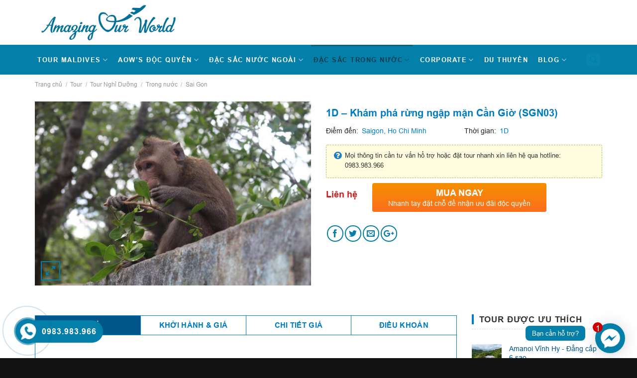

--- FILE ---
content_type: text/html; charset=UTF-8
request_url: https://amazingourworld.com/tour/1d-kham-pha-rung-ngap-man-can-gio-sgn03/
body_size: 28627
content:
<!DOCTYPE html>
<!--[if IE 9 ]> <html lang="vi" class="ie9 loading-site no-js"> <![endif]-->
<!--[if IE 8 ]> <html lang="vi" class="ie8 loading-site no-js"> <![endif]-->
<!--[if (gte IE 9)|!(IE)]><!--><html lang="vi" class="loading-site no-js"> <!--<![endif]-->
<head>
<!-- Google tag (gtag.js) -->
<script async src="https://www.googletagmanager.com/gtag/js?id=G-F7Y4SVFH2X"></script>
<!-- Meta Pixel Code -->
<script>
!function(f,b,e,v,n,t,s)
{if(f.fbq)return;n=f.fbq=function(){n.callMethod?
n.callMethod.apply(n,arguments):n.queue.push(arguments)};
if(!f._fbq)f._fbq=n;n.push=n;n.loaded=!0;n.version='2.0';
n.queue=[];t=b.createElement(e);t.async=!0;
t.src=v;s=b.getElementsByTagName(e)[0];
s.parentNode.insertBefore(t,s)}(window, document,'script',
'https://connect.facebook.net/en_US/fbevents.js');
fbq('init', '1233270724472198');
fbq('track', 'PageView');
</script>
<noscript><img height="1" width="1" style="display:none"
src="https://www.facebook.com/tr?id=1233270724472198&ev=PageView&noscript=1"
/></noscript>
<!-- End Meta Pixel Code -->
<script>
  window.dataLayer = window.dataLayer || [];
  function gtag(){dataLayer.push(arguments);}
  gtag('js', new Date());

  gtag('config', 'G-F7Y4SVFH2X');
</script>
	<script async src="https://pagead2.googlesyndication.com/pagead/js/adsbygoogle.js?client=ca-pub-8967026351136295"
     crossorigin="anonymous"></script>
	<meta charset="UTF-8" />
	<meta name="viewport" content="width=device-width, initial-scale=1.0, maximum-scale=1.0, user-scalable=no" />

	<link rel="profile" href="http://gmpg.org/xfn/11" />
	<link rel="pingback" href="https://amazingourworld.com/xmlrpc.php" />
<!-- Global site tag (gtag.js) - Google Analytics -->
<script async src="https://www.googletagmanager.com/gtag/js?id=UA-120570560-10"></script>
<script>
  window.dataLayer = window.dataLayer || [];
  function gtag(){dataLayer.push(arguments);}
  gtag('js', new Date());

  gtag('config', 'UA-120570560-10');
</script>
<!-- Google Tag Manager -->
<script>(function(w,d,s,l,i){w[l]=w[l]||[];w[l].push({'gtm.start':
new Date().getTime(),event:'gtm.js'});var f=d.getElementsByTagName(s)[0],
j=d.createElement(s),dl=l!='dataLayer'?'&l='+l:'';j.async=true;j.src=
'https://www.googletagmanager.com/gtm.js?id='+i+dl;f.parentNode.insertBefore(j,f);
})(window,document,'script','dataLayer','GTM-NF7K68ZB');</script>
<!-- End Google Tag Manager -->
	<script>(function(html){html.className = html.className.replace(/\bno-js\b/,'js')})(document.documentElement);</script>
<meta name='robots' content='index, follow, max-image-preview:large, max-snippet:-1, max-video-preview:-1' />
	<style>img:is([sizes="auto" i], [sizes^="auto," i]) { contain-intrinsic-size: 3000px 1500px }</style>
	
	<!-- This site is optimized with the Yoast SEO plugin v26.3 - https://yoast.com/wordpress/plugins/seo/ -->
	<title>1D – Khám phá rừng ngập mặn Cần Giờ (SGN03) - Amazing Our World</title>
	<link rel="canonical" href="https://amazingourworld.com/tour/1d-kham-pha-rung-ngap-man-can-gio-sgn03/" />
	<meta property="og:locale" content="vi_VN" />
	<meta property="og:type" content="article" />
	<meta property="og:title" content="1D – Khám phá rừng ngập mặn Cần Giờ (SGN03) - Amazing Our World" />
	<meta property="og:description" content="Khởi hành từ Bến Tân Cảng, canô đưa quý khách đến với Rừng Ngập Mặn Cần Giờ. Từ lộ trình này, quý khách sẽ được trải nghiệm cảm giác phiêu lưu khi ngồi trên canô, khám phá nét hiện đại của TP.HCM và cảm nhận sự chuyển tiếp của quang cảnh thành phố trên sông,." />
	<meta property="og:url" content="https://amazingourworld.com/tour/1d-kham-pha-rung-ngap-man-can-gio-sgn03/" />
	<meta property="og:site_name" content="Amazing Our World" />
	<meta property="article:publisher" content="https://www.facebook.com/amazingourworld.travel" />
	<meta property="article:modified_time" content="2024-04-24T07:29:41+00:00" />
	<meta property="og:image" content="https://amazingourworld.com/wp-content/uploads/2020/08/12239202_919988571403633_5000334933543503941_o.jpg" />
	<meta property="og:image:width" content="1800" />
	<meta property="og:image:height" content="1200" />
	<meta property="og:image:type" content="image/jpeg" />
	<meta name="twitter:card" content="summary_large_image" />
	<meta name="twitter:label1" content="Ước tính thời gian đọc" />
	<meta name="twitter:data1" content="4 phút" />
	<script type="application/ld+json" class="yoast-schema-graph">{"@context":"https://schema.org","@graph":[{"@type":"WebPage","@id":"https://amazingourworld.com/tour/1d-kham-pha-rung-ngap-man-can-gio-sgn03/","url":"https://amazingourworld.com/tour/1d-kham-pha-rung-ngap-man-can-gio-sgn03/","name":"1D – Khám phá rừng ngập mặn Cần Giờ (SGN03) - Amazing Our World","isPartOf":{"@id":"https://amazingourworld.com/#website"},"primaryImageOfPage":{"@id":"https://amazingourworld.com/tour/1d-kham-pha-rung-ngap-man-can-gio-sgn03/#primaryimage"},"image":{"@id":"https://amazingourworld.com/tour/1d-kham-pha-rung-ngap-man-can-gio-sgn03/#primaryimage"},"thumbnailUrl":"https://amazingourworld.com/wp-content/uploads/2020/08/12239202_919988571403633_5000334933543503941_o.jpg","datePublished":"2020-08-03T06:57:38+00:00","dateModified":"2024-04-24T07:29:41+00:00","breadcrumb":{"@id":"https://amazingourworld.com/tour/1d-kham-pha-rung-ngap-man-can-gio-sgn03/#breadcrumb"},"inLanguage":"vi","potentialAction":[{"@type":"ReadAction","target":["https://amazingourworld.com/tour/1d-kham-pha-rung-ngap-man-can-gio-sgn03/"]}]},{"@type":"ImageObject","inLanguage":"vi","@id":"https://amazingourworld.com/tour/1d-kham-pha-rung-ngap-man-can-gio-sgn03/#primaryimage","url":"https://amazingourworld.com/wp-content/uploads/2020/08/12239202_919988571403633_5000334933543503941_o.jpg","contentUrl":"https://amazingourworld.com/wp-content/uploads/2020/08/12239202_919988571403633_5000334933543503941_o.jpg","width":1800,"height":1200,"caption":"12239202 919988571403633 5000334933543503941 O"},{"@type":"BreadcrumbList","@id":"https://amazingourworld.com/tour/1d-kham-pha-rung-ngap-man-can-gio-sgn03/#breadcrumb","itemListElement":[{"@type":"ListItem","position":1,"name":"Home","item":"https://amazingourworld.com/"},{"@type":"ListItem","position":2,"name":"Tour","item":"https://amazingourworld.com/tour/"},{"@type":"ListItem","position":3,"name":"1D – Khám phá rừng ngập mặn Cần Giờ (SGN03)"}]},{"@type":"WebSite","@id":"https://amazingourworld.com/#website","url":"https://amazingourworld.com/","name":"Amazing Our World","description":"được yêu thích bởi những vị khách nổi tiếng hàng đầu Việt Nam","publisher":{"@id":"https://amazingourworld.com/#organization"},"potentialAction":[{"@type":"SearchAction","target":{"@type":"EntryPoint","urlTemplate":"https://amazingourworld.com/?s={search_term_string}"},"query-input":{"@type":"PropertyValueSpecification","valueRequired":true,"valueName":"search_term_string"}}],"inLanguage":"vi"},{"@type":"Organization","@id":"https://amazingourworld.com/#organization","name":"Amazing Our World","url":"https://amazingourworld.com/","logo":{"@type":"ImageObject","inLanguage":"vi","@id":"https://amazingourworld.com/#/schema/logo/image/","url":"https://amazingourworld.com/wp-content/uploads/2023/07/Logo-1.png","contentUrl":"https://amazingourworld.com/wp-content/uploads/2023/07/Logo-1.png","width":2491,"height":900,"caption":"Amazing Our World"},"image":{"@id":"https://amazingourworld.com/#/schema/logo/image/"},"sameAs":["https://www.facebook.com/amazingourworld.travel","https://www.instagram.com/amazingourworld.travel/"]}]}</script>
	<!-- / Yoast SEO plugin. -->


<link rel='dns-prefetch' href='//www.googletagmanager.com' />
<link rel="alternate" type="application/rss+xml" title="Dòng thông tin Amazing Our World &raquo;" href="https://amazingourworld.com/feed/" />
<link rel="alternate" type="application/rss+xml" title="Amazing Our World &raquo; Dòng bình luận" href="https://amazingourworld.com/comments/feed/" />
<link rel='stylesheet' id='wp-block-library-css' href='https://amazingourworld.com/wp-includes/css/dist/block-library/style.min.css?ver=6.8.3' type='text/css' media='all' />
<style id='classic-theme-styles-inline-css' type='text/css'>
/*! This file is auto-generated */
.wp-block-button__link{color:#fff;background-color:#32373c;border-radius:9999px;box-shadow:none;text-decoration:none;padding:calc(.667em + 2px) calc(1.333em + 2px);font-size:1.125em}.wp-block-file__button{background:#32373c;color:#fff;text-decoration:none}
</style>
<style id='global-styles-inline-css' type='text/css'>
:root{--wp--preset--aspect-ratio--square: 1;--wp--preset--aspect-ratio--4-3: 4/3;--wp--preset--aspect-ratio--3-4: 3/4;--wp--preset--aspect-ratio--3-2: 3/2;--wp--preset--aspect-ratio--2-3: 2/3;--wp--preset--aspect-ratio--16-9: 16/9;--wp--preset--aspect-ratio--9-16: 9/16;--wp--preset--color--black: #000000;--wp--preset--color--cyan-bluish-gray: #abb8c3;--wp--preset--color--white: #ffffff;--wp--preset--color--pale-pink: #f78da7;--wp--preset--color--vivid-red: #cf2e2e;--wp--preset--color--luminous-vivid-orange: #ff6900;--wp--preset--color--luminous-vivid-amber: #fcb900;--wp--preset--color--light-green-cyan: #7bdcb5;--wp--preset--color--vivid-green-cyan: #00d084;--wp--preset--color--pale-cyan-blue: #8ed1fc;--wp--preset--color--vivid-cyan-blue: #0693e3;--wp--preset--color--vivid-purple: #9b51e0;--wp--preset--gradient--vivid-cyan-blue-to-vivid-purple: linear-gradient(135deg,rgba(6,147,227,1) 0%,rgb(155,81,224) 100%);--wp--preset--gradient--light-green-cyan-to-vivid-green-cyan: linear-gradient(135deg,rgb(122,220,180) 0%,rgb(0,208,130) 100%);--wp--preset--gradient--luminous-vivid-amber-to-luminous-vivid-orange: linear-gradient(135deg,rgba(252,185,0,1) 0%,rgba(255,105,0,1) 100%);--wp--preset--gradient--luminous-vivid-orange-to-vivid-red: linear-gradient(135deg,rgba(255,105,0,1) 0%,rgb(207,46,46) 100%);--wp--preset--gradient--very-light-gray-to-cyan-bluish-gray: linear-gradient(135deg,rgb(238,238,238) 0%,rgb(169,184,195) 100%);--wp--preset--gradient--cool-to-warm-spectrum: linear-gradient(135deg,rgb(74,234,220) 0%,rgb(151,120,209) 20%,rgb(207,42,186) 40%,rgb(238,44,130) 60%,rgb(251,105,98) 80%,rgb(254,248,76) 100%);--wp--preset--gradient--blush-light-purple: linear-gradient(135deg,rgb(255,206,236) 0%,rgb(152,150,240) 100%);--wp--preset--gradient--blush-bordeaux: linear-gradient(135deg,rgb(254,205,165) 0%,rgb(254,45,45) 50%,rgb(107,0,62) 100%);--wp--preset--gradient--luminous-dusk: linear-gradient(135deg,rgb(255,203,112) 0%,rgb(199,81,192) 50%,rgb(65,88,208) 100%);--wp--preset--gradient--pale-ocean: linear-gradient(135deg,rgb(255,245,203) 0%,rgb(182,227,212) 50%,rgb(51,167,181) 100%);--wp--preset--gradient--electric-grass: linear-gradient(135deg,rgb(202,248,128) 0%,rgb(113,206,126) 100%);--wp--preset--gradient--midnight: linear-gradient(135deg,rgb(2,3,129) 0%,rgb(40,116,252) 100%);--wp--preset--font-size--small: 13px;--wp--preset--font-size--medium: 20px;--wp--preset--font-size--large: 36px;--wp--preset--font-size--x-large: 42px;--wp--preset--spacing--20: 0.44rem;--wp--preset--spacing--30: 0.67rem;--wp--preset--spacing--40: 1rem;--wp--preset--spacing--50: 1.5rem;--wp--preset--spacing--60: 2.25rem;--wp--preset--spacing--70: 3.38rem;--wp--preset--spacing--80: 5.06rem;--wp--preset--shadow--natural: 6px 6px 9px rgba(0, 0, 0, 0.2);--wp--preset--shadow--deep: 12px 12px 50px rgba(0, 0, 0, 0.4);--wp--preset--shadow--sharp: 6px 6px 0px rgba(0, 0, 0, 0.2);--wp--preset--shadow--outlined: 6px 6px 0px -3px rgba(255, 255, 255, 1), 6px 6px rgba(0, 0, 0, 1);--wp--preset--shadow--crisp: 6px 6px 0px rgba(0, 0, 0, 1);}:where(.is-layout-flex){gap: 0.5em;}:where(.is-layout-grid){gap: 0.5em;}body .is-layout-flex{display: flex;}.is-layout-flex{flex-wrap: wrap;align-items: center;}.is-layout-flex > :is(*, div){margin: 0;}body .is-layout-grid{display: grid;}.is-layout-grid > :is(*, div){margin: 0;}:where(.wp-block-columns.is-layout-flex){gap: 2em;}:where(.wp-block-columns.is-layout-grid){gap: 2em;}:where(.wp-block-post-template.is-layout-flex){gap: 1.25em;}:where(.wp-block-post-template.is-layout-grid){gap: 1.25em;}.has-black-color{color: var(--wp--preset--color--black) !important;}.has-cyan-bluish-gray-color{color: var(--wp--preset--color--cyan-bluish-gray) !important;}.has-white-color{color: var(--wp--preset--color--white) !important;}.has-pale-pink-color{color: var(--wp--preset--color--pale-pink) !important;}.has-vivid-red-color{color: var(--wp--preset--color--vivid-red) !important;}.has-luminous-vivid-orange-color{color: var(--wp--preset--color--luminous-vivid-orange) !important;}.has-luminous-vivid-amber-color{color: var(--wp--preset--color--luminous-vivid-amber) !important;}.has-light-green-cyan-color{color: var(--wp--preset--color--light-green-cyan) !important;}.has-vivid-green-cyan-color{color: var(--wp--preset--color--vivid-green-cyan) !important;}.has-pale-cyan-blue-color{color: var(--wp--preset--color--pale-cyan-blue) !important;}.has-vivid-cyan-blue-color{color: var(--wp--preset--color--vivid-cyan-blue) !important;}.has-vivid-purple-color{color: var(--wp--preset--color--vivid-purple) !important;}.has-black-background-color{background-color: var(--wp--preset--color--black) !important;}.has-cyan-bluish-gray-background-color{background-color: var(--wp--preset--color--cyan-bluish-gray) !important;}.has-white-background-color{background-color: var(--wp--preset--color--white) !important;}.has-pale-pink-background-color{background-color: var(--wp--preset--color--pale-pink) !important;}.has-vivid-red-background-color{background-color: var(--wp--preset--color--vivid-red) !important;}.has-luminous-vivid-orange-background-color{background-color: var(--wp--preset--color--luminous-vivid-orange) !important;}.has-luminous-vivid-amber-background-color{background-color: var(--wp--preset--color--luminous-vivid-amber) !important;}.has-light-green-cyan-background-color{background-color: var(--wp--preset--color--light-green-cyan) !important;}.has-vivid-green-cyan-background-color{background-color: var(--wp--preset--color--vivid-green-cyan) !important;}.has-pale-cyan-blue-background-color{background-color: var(--wp--preset--color--pale-cyan-blue) !important;}.has-vivid-cyan-blue-background-color{background-color: var(--wp--preset--color--vivid-cyan-blue) !important;}.has-vivid-purple-background-color{background-color: var(--wp--preset--color--vivid-purple) !important;}.has-black-border-color{border-color: var(--wp--preset--color--black) !important;}.has-cyan-bluish-gray-border-color{border-color: var(--wp--preset--color--cyan-bluish-gray) !important;}.has-white-border-color{border-color: var(--wp--preset--color--white) !important;}.has-pale-pink-border-color{border-color: var(--wp--preset--color--pale-pink) !important;}.has-vivid-red-border-color{border-color: var(--wp--preset--color--vivid-red) !important;}.has-luminous-vivid-orange-border-color{border-color: var(--wp--preset--color--luminous-vivid-orange) !important;}.has-luminous-vivid-amber-border-color{border-color: var(--wp--preset--color--luminous-vivid-amber) !important;}.has-light-green-cyan-border-color{border-color: var(--wp--preset--color--light-green-cyan) !important;}.has-vivid-green-cyan-border-color{border-color: var(--wp--preset--color--vivid-green-cyan) !important;}.has-pale-cyan-blue-border-color{border-color: var(--wp--preset--color--pale-cyan-blue) !important;}.has-vivid-cyan-blue-border-color{border-color: var(--wp--preset--color--vivid-cyan-blue) !important;}.has-vivid-purple-border-color{border-color: var(--wp--preset--color--vivid-purple) !important;}.has-vivid-cyan-blue-to-vivid-purple-gradient-background{background: var(--wp--preset--gradient--vivid-cyan-blue-to-vivid-purple) !important;}.has-light-green-cyan-to-vivid-green-cyan-gradient-background{background: var(--wp--preset--gradient--light-green-cyan-to-vivid-green-cyan) !important;}.has-luminous-vivid-amber-to-luminous-vivid-orange-gradient-background{background: var(--wp--preset--gradient--luminous-vivid-amber-to-luminous-vivid-orange) !important;}.has-luminous-vivid-orange-to-vivid-red-gradient-background{background: var(--wp--preset--gradient--luminous-vivid-orange-to-vivid-red) !important;}.has-very-light-gray-to-cyan-bluish-gray-gradient-background{background: var(--wp--preset--gradient--very-light-gray-to-cyan-bluish-gray) !important;}.has-cool-to-warm-spectrum-gradient-background{background: var(--wp--preset--gradient--cool-to-warm-spectrum) !important;}.has-blush-light-purple-gradient-background{background: var(--wp--preset--gradient--blush-light-purple) !important;}.has-blush-bordeaux-gradient-background{background: var(--wp--preset--gradient--blush-bordeaux) !important;}.has-luminous-dusk-gradient-background{background: var(--wp--preset--gradient--luminous-dusk) !important;}.has-pale-ocean-gradient-background{background: var(--wp--preset--gradient--pale-ocean) !important;}.has-electric-grass-gradient-background{background: var(--wp--preset--gradient--electric-grass) !important;}.has-midnight-gradient-background{background: var(--wp--preset--gradient--midnight) !important;}.has-small-font-size{font-size: var(--wp--preset--font-size--small) !important;}.has-medium-font-size{font-size: var(--wp--preset--font-size--medium) !important;}.has-large-font-size{font-size: var(--wp--preset--font-size--large) !important;}.has-x-large-font-size{font-size: var(--wp--preset--font-size--x-large) !important;}
:where(.wp-block-post-template.is-layout-flex){gap: 1.25em;}:where(.wp-block-post-template.is-layout-grid){gap: 1.25em;}
:where(.wp-block-columns.is-layout-flex){gap: 2em;}:where(.wp-block-columns.is-layout-grid){gap: 2em;}
:root :where(.wp-block-pullquote){font-size: 1.5em;line-height: 1.6;}
</style>
<link rel='stylesheet' id='tour-quickbuy-style-css' href='https://amazingourworld.com/wp-content/plugins/tour-quick-buy/css/tour-quick-buy.css?ver=2.1.0' type='text/css' media='all' />
<link rel='stylesheet' id='photoswipe-css' href='https://amazingourworld.com/wp-content/plugins/woocommerce/assets/css/photoswipe/photoswipe.min.css?ver=10.3.4' type='text/css' media='all' />
<link rel='stylesheet' id='photoswipe-default-skin-css' href='https://amazingourworld.com/wp-content/plugins/woocommerce/assets/css/photoswipe/default-skin/default-skin.min.css?ver=10.3.4' type='text/css' media='all' />
<style id='woocommerce-inline-inline-css' type='text/css'>
.woocommerce form .form-row .required { visibility: visible; }
</style>
<link rel='stylesheet' id='brands-styles-css' href='https://amazingourworld.com/wp-content/plugins/woocommerce/assets/css/brands.css?ver=10.3.4' type='text/css' media='all' />
<link rel='stylesheet' id='datetimepicker-css' href='https://amazingourworld.com/wp-content/themes/flatsome-child/assets/libs/datetimepicker/jquery.datetimepicker.min.css?ver=6.8.3' type='text/css' media='all' />
<link rel='stylesheet' id='custom-flatsome-css' href='https://amazingourworld.com/wp-content/themes/flatsome-child/assets/css/custom-flatsome.css?ver=6.8.3' type='text/css' media='all' />
<link rel='stylesheet' id='demo-css' href='https://amazingourworld.com/wp-content/themes/flatsome-child/assets/css/demo.css?ver=6.8.3' type='text/css' media='all' />
<link rel='stylesheet' id='flatsome-main-css' href='https://amazingourworld.com/wp-content/themes/flatsome/assets/css/flatsome.css?ver=3.8.1' type='text/css' media='all' />
<link rel='stylesheet' id='flatsome-shop-css' href='https://amazingourworld.com/wp-content/themes/flatsome/assets/css/flatsome-shop.css?ver=3.8.1' type='text/css' media='all' />
<link rel='stylesheet' id='flatsome-style-css' href='https://amazingourworld.com/wp-content/themes/flatsome-child/style.css?ver=3.0' type='text/css' media='all' />
<script type="text/template" id="tmpl-variation-template">
	<div class="woocommerce-variation-description">{{{ data.variation.variation_description }}}</div>
	<div class="woocommerce-variation-price">{{{ data.variation.price_html }}}</div>
	<div class="woocommerce-variation-availability">{{{ data.variation.availability_html }}}</div>
</script>
<script type="text/template" id="tmpl-unavailable-variation-template">
	<p role="alert">Rất tiếc, sản phẩm này hiện không tồn tại. Hãy chọn một phương thức kết hợp khác.</p>
</script>
<script type="text/javascript" id="woocommerce-google-analytics-integration-gtag-js-after">
/* <![CDATA[ */
/* Google Analytics for WooCommerce (gtag.js) */
					window.dataLayer = window.dataLayer || [];
					function gtag(){dataLayer.push(arguments);}
					// Set up default consent state.
					for ( const mode of [{"analytics_storage":"denied","ad_storage":"denied","ad_user_data":"denied","ad_personalization":"denied","region":["AT","BE","BG","HR","CY","CZ","DK","EE","FI","FR","DE","GR","HU","IS","IE","IT","LV","LI","LT","LU","MT","NL","NO","PL","PT","RO","SK","SI","ES","SE","GB","CH"]}] || [] ) {
						gtag( "consent", "default", { "wait_for_update": 500, ...mode } );
					}
					gtag("js", new Date());
					gtag("set", "developer_id.dOGY3NW", true);
					gtag("config", "G-C6YP4GFVFS", {"track_404":true,"allow_google_signals":true,"logged_in":false,"linker":{"domains":[],"allow_incoming":false},"custom_map":{"dimension1":"logged_in"}});
/* ]]> */
</script>
<script type="text/javascript" src="https://amazingourworld.com/wp-includes/js/jquery/jquery.min.js?ver=3.7.1" id="jquery-core-js"></script>
<script type="text/javascript" src="https://amazingourworld.com/wp-includes/js/jquery/jquery-migrate.min.js?ver=3.4.1" id="jquery-migrate-js"></script>
<script type="text/javascript" src="https://amazingourworld.com/wp-includes/js/underscore.min.js?ver=1.13.7" id="underscore-js"></script>
<script type="text/javascript" id="wp-util-js-extra">
/* <![CDATA[ */
var _wpUtilSettings = {"ajax":{"url":"\/wp-admin\/admin-ajax.php"}};
/* ]]> */
</script>
<script type="text/javascript" src="https://amazingourworld.com/wp-includes/js/wp-util.min.js?ver=6.8.3" id="wp-util-js"></script>
<script type="text/javascript" src="https://amazingourworld.com/wp-content/plugins/woocommerce/assets/js/jquery-blockui/jquery.blockUI.min.js?ver=2.7.0-wc.10.3.4" id="wc-jquery-blockui-js" data-wp-strategy="defer"></script>
<script type="text/javascript" id="wc-add-to-cart-js-extra">
/* <![CDATA[ */
var wc_add_to_cart_params = {"ajax_url":"\/wp-admin\/admin-ajax.php","wc_ajax_url":"\/?wc-ajax=%%endpoint%%","i18n_view_cart":"Xem gi\u1ecf h\u00e0ng","cart_url":"https:\/\/amazingourworld.com\/gio-hang\/","is_cart":"","cart_redirect_after_add":"no"};
/* ]]> */
</script>
<script type="text/javascript" src="https://amazingourworld.com/wp-content/plugins/woocommerce/assets/js/frontend/add-to-cart.min.js?ver=10.3.4" id="wc-add-to-cart-js" defer="defer" data-wp-strategy="defer"></script>
<script type="text/javascript" src="https://amazingourworld.com/wp-content/plugins/woocommerce/assets/js/photoswipe/photoswipe.min.js?ver=4.1.1-wc.10.3.4" id="wc-photoswipe-js" defer="defer" data-wp-strategy="defer"></script>
<script type="text/javascript" src="https://amazingourworld.com/wp-content/plugins/woocommerce/assets/js/photoswipe/photoswipe-ui-default.min.js?ver=4.1.1-wc.10.3.4" id="wc-photoswipe-ui-default-js" defer="defer" data-wp-strategy="defer"></script>
<script type="text/javascript" id="wc-single-product-js-extra">
/* <![CDATA[ */
var wc_single_product_params = {"i18n_required_rating_text":"Vui l\u00f2ng ch\u1ecdn m\u1ed9t m\u1ee9c \u0111\u00e1nh gi\u00e1","i18n_rating_options":["1 tr\u00ean 5 sao","2 tr\u00ean 5 sao","3 tr\u00ean 5 sao","4 tr\u00ean 5 sao","5 tr\u00ean 5 sao"],"i18n_product_gallery_trigger_text":"Xem th\u01b0 vi\u1ec7n \u1ea3nh to\u00e0n m\u00e0n h\u00ecnh","review_rating_required":"no","flexslider":{"rtl":false,"animation":"slide","smoothHeight":true,"directionNav":false,"controlNav":"thumbnails","slideshow":false,"animationSpeed":500,"animationLoop":false,"allowOneSlide":false},"zoom_enabled":"","zoom_options":[],"photoswipe_enabled":"1","photoswipe_options":{"shareEl":false,"closeOnScroll":false,"history":false,"hideAnimationDuration":0,"showAnimationDuration":0},"flexslider_enabled":""};
/* ]]> */
</script>
<script type="text/javascript" src="https://amazingourworld.com/wp-content/plugins/woocommerce/assets/js/frontend/single-product.min.js?ver=10.3.4" id="wc-single-product-js" defer="defer" data-wp-strategy="defer"></script>
<script type="text/javascript" src="https://amazingourworld.com/wp-content/plugins/woocommerce/assets/js/js-cookie/js.cookie.min.js?ver=2.1.4-wc.10.3.4" id="wc-js-cookie-js" defer="defer" data-wp-strategy="defer"></script>
<script type="text/javascript" id="woocommerce-js-extra">
/* <![CDATA[ */
var woocommerce_params = {"ajax_url":"\/wp-admin\/admin-ajax.php","wc_ajax_url":"\/?wc-ajax=%%endpoint%%","i18n_password_show":"Hi\u1ec3n th\u1ecb m\u1eadt kh\u1ea9u","i18n_password_hide":"\u1ea8n m\u1eadt kh\u1ea9u"};
/* ]]> */
</script>
<script type="text/javascript" src="https://amazingourworld.com/wp-content/plugins/woocommerce/assets/js/frontend/woocommerce.min.js?ver=10.3.4" id="woocommerce-js" defer="defer" data-wp-strategy="defer"></script>
<link rel="https://api.w.org/" href="https://amazingourworld.com/wp-json/" /><link rel="alternate" title="JSON" type="application/json" href="https://amazingourworld.com/wp-json/wp/v2/product/1746" /><link rel="EditURI" type="application/rsd+xml" title="RSD" href="https://amazingourworld.com/xmlrpc.php?rsd" />
<meta name="generator" content="WordPress 6.8.3" />
<meta name="generator" content="WooCommerce 10.3.4" />
<link rel='shortlink' href='https://amazingourworld.com/?p=1746' />
<link rel="alternate" title="oNhúng (JSON)" type="application/json+oembed" href="https://amazingourworld.com/wp-json/oembed/1.0/embed?url=https%3A%2F%2Famazingourworld.com%2Ftour%2F1d-kham-pha-rung-ngap-man-can-gio-sgn03%2F" />
<link rel="alternate" title="oNhúng (XML)" type="text/xml+oembed" href="https://amazingourworld.com/wp-json/oembed/1.0/embed?url=https%3A%2F%2Famazingourworld.com%2Ftour%2F1d-kham-pha-rung-ngap-man-can-gio-sgn03%2F&#038;format=xml" />
    <link rel="shortcut icon" type="image/png" href="" >
    <link rel="icon" type="image/png" href="" >
<style type ="text/css">.block-product-title{background:#fff;height:45px;margin-bottom:20px;margin-top:20px;-webkit-border-radius:3px;-moz-border-radius:3px;border-radius:3px;position:relative}.block-product-title h2:after{content:" ";display:block;width:0;height:0;margin-left:2px;vertical-align:middle;border-top:22px solid transparent;border-left:15px solid #189eff;border-right:0 solid transparent;border-bottom:23px solid transparent;position:absolute;top:0;right:-15px}.block-product-title h2 span{font-size:14px;font-weight:400;line-height:45px;color:#fff;padding:0;margin:0}.block-product-title h2{background:#189eff;padding:0 8px 0 12px;height:100%;position:relative;margin:0;float:left;-webkit-border-radius:3px 0 0 3px;-moz-border-radius:3px 0 0 3px;border-radius:4px 0 0 4px;width:inherit}.block-product-title h2 img{margin-right:8px}.block-product-title ul{list-style:none;margin:0;padding:0;}.block-product-title ul li{display:inline-block;list-style: none;margin-bottom:0}.block-product-title ul li a{display:block;height:44px;line-height:30px;color:#444;font-size:12px;font-weight:400;white-space:nowrap;padding:7px 9px;letter-spacing:.1px}
	.block-product-title ul li:last-child a{font-weight:500}@media only screen and (max-width:48em){.nav>li>a>i.icon-menu{color:#fff}.block-product-tab .nav li{width:100%}.block-product-tab .nav li.last{position:static}.block-product-title ul{position:relative;background:#fff}.block-product-title ul li{display:none}.block-product-title ul li.last{display:block}}</stype><!--[if IE]><link rel="stylesheet" type="text/css" href="https://amazingourworld.com/wp-content/themes/flatsome/assets/css/ie-fallback.css"><script src="//cdnjs.cloudflare.com/ajax/libs/html5shiv/3.6.1/html5shiv.js"></script><script>var head = document.getElementsByTagName('head')[0],style = document.createElement('style');style.type = 'text/css';style.styleSheet.cssText = ':before,:after{content:none !important';head.appendChild(style);setTimeout(function(){head.removeChild(style);}, 0);</script><script src="https://amazingourworld.com/wp-content/themes/flatsome/assets/libs/ie-flexibility.js"></script><![endif]-->    <script type="text/javascript">
    WebFontConfig = {
      google: { families: [ "Noto+Sans:regular,700","Noto+Sans:regular,regular","Roboto+Condensed:regular,700","Dancing+Script:regular,400", ] }
    };
    (function() {
      var wf = document.createElement('script');
      wf.src = 'https://ajax.googleapis.com/ajax/libs/webfont/1/webfont.js';
      wf.type = 'text/javascript';
      wf.async = 'true';
      var s = document.getElementsByTagName('script')[0];
      s.parentNode.insertBefore(wf, s);
    })(); </script>
  	<noscript><style>.woocommerce-product-gallery{ opacity: 1 !important; }</style></noscript>
	<link rel="icon" href="https://amazingourworld.com/wp-content/uploads/2023/04/cropped-Logo-for-document-32x32.png" sizes="32x32" />
<link rel="icon" href="https://amazingourworld.com/wp-content/uploads/2023/04/cropped-Logo-for-document-192x192.png" sizes="192x192" />
<link rel="apple-touch-icon" href="https://amazingourworld.com/wp-content/uploads/2023/04/cropped-Logo-for-document-180x180.png" />
<meta name="msapplication-TileImage" content="https://amazingourworld.com/wp-content/uploads/2023/04/cropped-Logo-for-document-270x270.png" />
<style id="custom-css" type="text/css">:root {--primary-color: #00558a;}.full-width .ubermenu-nav, .container, .row{max-width: 1170px}.row.row-collapse{max-width: 1140px}.row.row-small{max-width: 1162.5px}.row.row-large{max-width: 1200px}.header-main{height: 90px}#logo img{max-height: 90px}#logo{width:299px;}.header-bottom{min-height: 50px}.header-top{min-height: 32px}.transparent .header-main{height: 30px}.transparent #logo img{max-height: 30px}.has-transparent + .page-title:first-of-type,.has-transparent + #main > .page-title,.has-transparent + #main > div > .page-title,.has-transparent + #main .page-header-wrapper:first-of-type .page-title{padding-top: 80px;}.header.show-on-scroll,.stuck .header-main{height:70px!important}.stuck #logo img{max-height: 70px!important}.search-form{ width: 60%;}.header-bg-color, .header-wrapper {background-color: #ffffff}.header-bottom {background-color: #037fa9}.header-main .nav > li > a{line-height: 45px }.stuck .header-main .nav > li > a{line-height: 50px }.header-bottom-nav > li > a{line-height: 50px }@media (max-width: 549px) {.header-main{height: 70px}#logo img{max-height: 70px}}.nav-dropdown{font-size:100%}.header-top{background-color:#f0f0f0!important;}/* Color */.accordion-title.active, .has-icon-bg .icon .icon-inner,.logo a, .primary.is-underline, .primary.is-link, .badge-outline .badge-inner, .nav-outline > li.active> a,.nav-outline >li.active > a, .cart-icon strong,[data-color='primary'], .is-outline.primary{color: #00558a;}/* Color !important */[data-text-color="primary"]{color: #00558a!important;}/* Background Color */[data-text-bg="primary"]{background-color: #00558a;}/* Background */.scroll-to-bullets a,.featured-title, .label-new.menu-item > a:after, .nav-pagination > li > .current,.nav-pagination > li > span:hover,.nav-pagination > li > a:hover,.has-hover:hover .badge-outline .badge-inner,button[type="submit"], .button.wc-forward:not(.checkout):not(.checkout-button), .button.submit-button, .button.primary:not(.is-outline),.featured-table .title,.is-outline:hover, .has-icon:hover .icon-label,.nav-dropdown-bold .nav-column li > a:hover, .nav-dropdown.nav-dropdown-bold > li > a:hover, .nav-dropdown-bold.dark .nav-column li > a:hover, .nav-dropdown.nav-dropdown-bold.dark > li > a:hover, .is-outline:hover, .tagcloud a:hover,.grid-tools a, input[type='submit']:not(.is-form), .box-badge:hover .box-text, input.button.alt,.nav-box > li > a:hover,.nav-box > li.active > a,.nav-pills > li.active > a ,.current-dropdown .cart-icon strong, .cart-icon:hover strong, .nav-line-bottom > li > a:before, .nav-line-grow > li > a:before, .nav-line > li > a:before,.banner, .header-top, .slider-nav-circle .flickity-prev-next-button:hover svg, .slider-nav-circle .flickity-prev-next-button:hover .arrow, .primary.is-outline:hover, .button.primary:not(.is-outline), input[type='submit'].primary, input[type='submit'].primary, input[type='reset'].button, input[type='button'].primary, .badge-inner{background-color: #00558a;}/* Border */.nav-vertical.nav-tabs > li.active > a,.scroll-to-bullets a.active,.nav-pagination > li > .current,.nav-pagination > li > span:hover,.nav-pagination > li > a:hover,.has-hover:hover .badge-outline .badge-inner,.accordion-title.active,.featured-table,.is-outline:hover, .tagcloud a:hover,blockquote, .has-border, .cart-icon strong:after,.cart-icon strong,.blockUI:before, .processing:before,.loading-spin, .slider-nav-circle .flickity-prev-next-button:hover svg, .slider-nav-circle .flickity-prev-next-button:hover .arrow, .primary.is-outline:hover{border-color: #00558a}.nav-tabs > li.active > a{border-top-color: #00558a}.widget_shopping_cart_content .blockUI.blockOverlay:before { border-left-color: #00558a }.woocommerce-checkout-review-order .blockUI.blockOverlay:before { border-left-color: #00558a }/* Fill */.slider .flickity-prev-next-button:hover svg,.slider .flickity-prev-next-button:hover .arrow{fill: #00558a;}/* Background Color */[data-icon-label]:after, .secondary.is-underline:hover,.secondary.is-outline:hover,.icon-label,.button.secondary:not(.is-outline),.button.alt:not(.is-outline), .badge-inner.on-sale, .button.checkout, .single_add_to_cart_button{ background-color:#efa300; }[data-text-bg="secondary"]{background-color: #efa300;}/* Color */.secondary.is-underline,.secondary.is-link, .secondary.is-outline,.stars a.active, .star-rating:before, .woocommerce-page .star-rating:before,.star-rating span:before, .color-secondary{color: #efa300}/* Color !important */[data-text-color="secondary"]{color: #efa300!important;}/* Border */.secondary.is-outline:hover{border-color:#efa300}.success.is-underline:hover,.success.is-outline:hover,.success{background-color: #3bb842}.success-color, .success.is-link, .success.is-outline{color: #3bb842;}.success-border{border-color: #3bb842!important;}/* Color !important */[data-text-color="success"]{color: #3bb842!important;}/* Background Color */[data-text-bg="success"]{background-color: #3bb842;}body{font-family:"Noto Sans", sans-serif}body{font-weight: 0}body{color: #333333}.nav > li > a {font-family:"Roboto Condensed", sans-serif;}.nav > li > a {font-weight: 700;}h1,h2,h3,h4,h5,h6,.heading-font, .off-canvas-center .nav-sidebar.nav-vertical > li > a{font-family: "Noto Sans", sans-serif;}h1,h2,h3,h4,h5,h6,.heading-font,.banner h1,.banner h2{font-weight: 700;}h1,h2,h3,h4,h5,h6,.heading-font{color: #111111;}.alt-font{font-family: "Dancing Script", sans-serif;}.alt-font{font-weight: 400!important;}.header:not(.transparent) .header-nav.nav > li > a {color: #ffffff;}.header:not(.transparent) .header-bottom-nav.nav > li > a{color: #ffffff;}.header:not(.transparent) .header-bottom-nav.nav > li > a:hover,.header:not(.transparent) .header-bottom-nav.nav > li.active > a,.header:not(.transparent) .header-bottom-nav.nav > li.current > a,.header:not(.transparent) .header-bottom-nav.nav > li > a.active,.header:not(.transparent) .header-bottom-nav.nav > li > a.current{color: rgba(23,13,12,0.58);}.header-bottom-nav.nav-line-bottom > li > a:before,.header-bottom-nav.nav-line-grow > li > a:before,.header-bottom-nav.nav-line > li > a:before,.header-bottom-nav.nav-box > li > a:hover,.header-bottom-nav.nav-box > li.active > a,.header-bottom-nav.nav-pills > li > a:hover,.header-bottom-nav.nav-pills > li.active > a{color:#FFF!important;background-color: rgba(23,13,12,0.58);}a{color: #00558a;}.is-divider{background-color: #00558a;}.badge-inner.on-sale{background-color: #ee170b}.shop-page-title.featured-title .title-bg{ background-image: url(https://amazingourworld.com/wp-content/uploads/2020/08/12239202_919988571403633_5000334933543503941_o.jpg)!important;}@media screen and (min-width: 550px){.products .box-vertical .box-image{min-width: 456px!important;width: 456px!important;}}.footer-1{background-color: #037fa9}.footer-2{background-color: #ffffff}.absolute-footer, html{background-color: #111111}.page-title-small + main .product-container > .row{padding-top:0;}/* Custom CSS */.product-notice-sale p:before{font-family: FontAwesome;}.label-new.menu-item > a:after{content:"New";}.label-hot.menu-item > a:after{content:"Hot";}.label-sale.menu-item > a:after{content:"Sale";}.label-popular.menu-item > a:after{content:"Popular";}</style>		<style type="text/css" id="wp-custom-css">
			div#fb-root {
    display: none;
}
.header-bottom-nav.nav-line-bottom > li > a:before, .header-bottom-nav.nav-line-grow > li > a:before, .header-bottom-nav.nav-line > li > a:before, .header-bottom-nav.nav-box > li > a:hover, .header-bottom-nav.nav-box > li.active > a, .header-bottom-nav.nav-pills > li > a:hover, .header-bottom-nav.nav-pills > li.active > a {
    color: #FFF!important;
    background-color: #036181;
}
.nav-dropdown-default>li:hover {
    background: #037fa9 !important;
}
.button.icon.circle {
    padding-left: 0;
    padding-right: 0;
    color: #037fa9;
}
.button.primary:not(.is-outline) {
    background-color: #0885af !important;
}
.header-bottom .header-nav > li > a {
    padding: 5px;
    letter-spacing: 1.5px;
}
.button.icon.is-small {
    border-width: 0px;
}
.button.primary:not(.is-outline)
{
    background-color: #00558a00;
}
.header-search-form .searchform select {
    border-right: 0;
    display: none;
} 
.badge-inner {
    background-color: #037fa9 !important;
}
.hotline-bar {
    background: #037fa9 !important;
}
.hotline-phone-ring-img-circle {
    background-color: #037fa9 !important;
	}
.hotline-phone-ring-circle-fill {
    background-color: #037fa9 !important;
}
.title-tour h2 {
    color: #037fa9;
}
body, .nav > li > a, h1, h2, h3, h4, h5, h6, .heading-font, .off-canvas-center .nav-sidebar.nav-vertical > li > a {
    font-family: 'Arial','Helvetica Neue',Helvetica,Arial,sans-serif;
}
.nav-dropdown>li.nav-dropdown-col{display:block}
.nav-dropdown{border:1px solid #ddd; padding:0}
.nav-dropdown .nav-dropdown-col>a, .nav-dropdown li a{font-weight:normal !important; text-transform:none !important;font-size:15px; font-weight:500}
.nav-dropdown .nav-dropdown-col>ul li:hover{background:#db0000}
.nav-dropdown-default>li:hover>a, .nav-dropdown .nav-dropdown-col>ul li:hover>a{color:white}
.nav-dropdown-default>li:hover{background:#fbae3c}
.nav-dropdown-default>li>a{border-bottom:0 !important}.nav-dropdown-has-arrow li.has-dropdown:before{border-width: 10px;
    margin-left: -10px;}
.nav-dropdown .nav-dropdown-col>ul{border: 1px solid #d2d2d2;margin-top:-40px;box-shadow: 2px 2px 5px #828282;display:none;position: absolute;
    left: 100%;z-index: 9;background: white;min-width: 240px;}
.nav-dropdown>li.nav-dropdown-col{width:100%;border-right:0}
.nav-dropdown .nav-dropdown-col>ul li a{padding:10px;  text-transform: none;color:black}
.header-nav li.nav-dropdown-col:hover >ul{display:block !important}
.nl-category-view h1 {
    color: #1c1d1d;
    font-size: 20px;
    text-transform: uppercase;
    font-weight: 600;
    margin: 0 0 15px;
    display: none;
}
.nl-category-view .row {
    margin-right: 0 !important;
    margin-left: 0 !important;
    background: #f5f5f5;
    border-left: 0px solid #efa300;
    border-radius: 3px;
    -webkit-border-radius: 3px;
    overflow: hidden;
    margin-bottom: 1em;
}
.nl-category-view .row-small>.col.category-description {
    padding: 2px 2px;
    margin-bottom: 0;
    min-width: 100%;
}

.nav-dropdown{
	border-color: #fff;
}


.section-map p{margin: 0;}
.header-main {
    width: 100%;
    overflow: hidden;
    background-image: none;
    background-repeat: no-repeat;
    background-position: right;
}
		</style>
		<script async src="https://pagead2.googlesyndication.com/pagead/js/adsbygoogle.js?client=ca-pub-8967026351136295"
     crossorigin="anonymous"></script>
	<meta property="og:title" content="1D – Khám phá rừng ngập mặn Cần Giờ (SGN03)"/>
	<meta property="og:description" content=""/>
</head>

<body class="wp-singular product-template-default single single-product postid-1746 wp-theme-flatsome wp-child-theme-flatsome-child theme-flatsome woocommerce woocommerce-page woocommerce-no-js lightbox lazy-icons nav-dropdown-has-arrow">
<!-- Google Tag Manager (noscript) -->
<noscript><iframe src="https://www.googletagmanager.com/ns.html?id=GTM-NF7K68ZB"
height="0" width="0" style="display:none;visibility:hidden"></iframe></noscript>
<!-- End Google Tag Manager (noscript) -->
<div id="fb-root"></div>
<script async defer crossorigin="anonymous" src="https://connect.facebook.net/vi_VN/sdk.js#xfbml=1&version=v3.2&appId=1844719915585933&autoLogAppEvents=1"></script>

<a class="skip-link screen-reader-text" href="#main">Skip to content</a>

<div id="wrapper">


<header id="header" class="header ">
   <div class="header-wrapper">
	<div id="masthead" class="header-main hide-for-sticky">
      <div class="header-inner flex-row container logo-left" role="navigation">

          <!-- Logo -->
          <div id="logo" class="flex-col logo">
            <!-- Header logo -->
<a href="https://amazingourworld.com/" title="Amazing Our World - được yêu thích bởi những vị khách nổi tiếng hàng đầu Việt Nam" rel="home">
    <img width="299" height="90" src="https://amazingourworld.com/wp-content/uploads/2020/01/k.png" class="header_logo header-logo" alt="Amazing Our World"/><img  width="299" height="90" src="https://amazingourworld.com/wp-content/uploads/2020/01/k.png" class="header-logo-dark" alt="Amazing Our World"/></a>
          </div>

          <!-- Mobile Left Elements -->
          <div class="flex-col show-for-medium flex-left">
            <ul class="mobile-nav nav nav-left ">
                          </ul>
          </div>

          <!-- Left Elements -->
          <div class="flex-col hide-for-medium flex-left
            flex-grow">
            <ul class="header-nav header-nav-main nav nav-left  nav-box nav-uppercase" >
                          </ul>
          </div>

          <!-- Right Elements -->
          <div class="flex-col hide-for-medium flex-right">
            <ul class="header-nav header-nav-main nav nav-right  nav-box nav-uppercase">
                          </ul>
          </div>

          <!-- Mobile Right Elements -->
          <div class="flex-col show-for-medium flex-right">
            <ul class="mobile-nav nav nav-right ">
              <li class="nav-icon has-icon">
  <div class="header-button">		<a href="#" data-open="#main-menu" data-pos="left" data-bg="main-menu-overlay" data-color="" class="icon primary button round is-small" aria-controls="main-menu" aria-expanded="false">
		
		  <i class="icon-menu" ></i>
		  		</a>
	 </div> </li>            </ul>
          </div>

      </div><!-- .header-inner -->
     
      </div><!-- .header-main --><div id="wide-nav" class="header-bottom wide-nav hide-for-sticky">
    <div class="flex-row container">

                        <div class="flex-col hide-for-medium flex-left">
                <ul class="nav header-nav header-bottom-nav nav-left  nav-line-grow nav-spacing-small nav-uppercase">
                    <li id="menu-item-6380" class="menu-item menu-item-type-taxonomy menu-item-object-product_cat menu-item-has-children  menu-item-6380 has-dropdown"><a href="https://amazingourworld.com/maldives/" class="nav-top-link">Tour Maldives<i class="icon-angle-down" ></i></a>
<ul class='nav-dropdown nav-dropdown-default'>
	<li id="menu-item-6374" class="menu-item menu-item-type-taxonomy menu-item-object-product_cat  menu-item-6374"><a href="https://amazingourworld.com/maldives-tron-goi/">Maldives Trọn Gói</a></li>
	<li id="menu-item-6373" class="menu-item menu-item-type-taxonomy menu-item-object-product_cat  menu-item-6373"><a href="https://amazingourworld.com/maldives-free-easy/">Maldives Free &amp; Easy</a></li>
</ul>
</li>
<li id="menu-item-6378" class="menu-item menu-item-type-taxonomy menu-item-object-product_cat menu-item-has-children  menu-item-6378 has-dropdown"><a href="https://amazingourworld.com/aows-doc-quyen/" class="nav-top-link">AOW&#8217;S Độc Quyền<i class="icon-angle-down" ></i></a>
<ul class='nav-dropdown nav-dropdown-default'>
	<li id="menu-item-7934" class="menu-item menu-item-type-taxonomy menu-item-object-product_cat  menu-item-7934"><a href="https://amazingourworld.com/club-med/">Club Med (All-Inclusive)</a></li>
	<li id="menu-item-6393" class="menu-item menu-item-type-taxonomy menu-item-object-product_cat  menu-item-6393"><a href="https://amazingourworld.com/beach-holidays/">Beach Holidays</a></li>
	<li id="menu-item-6392" class="menu-item menu-item-type-taxonomy menu-item-object-product_cat  menu-item-6392"><a href="https://amazingourworld.com/snow-holidays/">Snow Holidays</a></li>
	<li id="menu-item-6454" class="menu-item menu-item-type-taxonomy menu-item-object-product_cat  menu-item-6454"><a href="https://amazingourworld.com/bensley-collection/">Bensley Collection</a></li>
</ul>
</li>
<li id="menu-item-6376" class="menu-item menu-item-type-taxonomy menu-item-object-product_cat menu-item-has-children  menu-item-6376 has-dropdown"><a href="https://amazingourworld.com/dac-sac-nuoc-ngoai/" class="nav-top-link">Đặc Sắc Nước Ngoài<i class="icon-angle-down" ></i></a>
<ul class='nav-dropdown nav-dropdown-default'>
	<li id="menu-item-5507" class="menu-item menu-item-type-taxonomy menu-item-object-product_cat  menu-item-5507"><a href="https://amazingourworld.com/chau-a/">Châu Á</a></li>
	<li id="menu-item-5508" class="menu-item menu-item-type-taxonomy menu-item-object-product_cat  menu-item-5508"><a href="https://amazingourworld.com/chau-au/">Châu Âu</a></li>
	<li id="menu-item-5509" class="menu-item menu-item-type-taxonomy menu-item-object-product_cat  menu-item-5509"><a href="https://amazingourworld.com/chau-my/">Châu Mỹ</a></li>
</ul>
</li>
<li id="menu-item-6377" class="menu-item menu-item-type-taxonomy menu-item-object-product_cat current-product-ancestor current-menu-parent current-product-parent menu-item-has-children active  menu-item-6377 has-dropdown"><a href="https://amazingourworld.com/dac-sac-trong-nuoc/" class="nav-top-link">Đặc Sắc Trong Nước<i class="icon-angle-down" ></i></a>
<ul class='nav-dropdown nav-dropdown-default'>
	<li id="menu-item-7591" class="menu-item menu-item-type-taxonomy menu-item-object-product_cat  menu-item-7591"><a href="https://amazingourworld.com/nghi-duong-trong-nuoc/">Nghỉ Dưỡng Trong Nước</a></li>
	<li id="menu-item-6389" class="menu-item menu-item-type-taxonomy menu-item-object-product_cat  menu-item-6389"><a href="https://amazingourworld.com/tour-trong-nuoc/mien-bac-tour-trong-nuoc/">Miền Bắc</a></li>
	<li id="menu-item-6387" class="menu-item menu-item-type-taxonomy menu-item-object-product_cat current-product-ancestor current-menu-parent current-product-parent active  menu-item-6387"><a href="https://amazingourworld.com/mien-nam/">Miền Nam</a></li>
	<li id="menu-item-6391" class="menu-item menu-item-type-taxonomy menu-item-object-product_cat  menu-item-6391"><a href="https://amazingourworld.com/tour-trong-nuoc/mien-trung/">Miền Trung</a></li>
	<li id="menu-item-6390" class="menu-item menu-item-type-taxonomy menu-item-object-product_cat  menu-item-6390"><a href="https://amazingourworld.com/tour-trong-nuoc/mien-tay/">Miền Tây</a></li>
</ul>
</li>
<li id="menu-item-6383" class="menu-item menu-item-type-taxonomy menu-item-object-product_cat menu-item-has-children  menu-item-6383 has-dropdown"><a href="https://amazingourworld.com/corporate/" class="nav-top-link">Corporate<i class="icon-angle-down" ></i></a>
<ul class='nav-dropdown nav-dropdown-default'>
	<li id="menu-item-6379" class="menu-item menu-item-type-taxonomy menu-item-object-product_cat menu-item-has-children  menu-item-6379 nav-dropdown-col"><a href="https://amazingourworld.com/team-building/">Team Building</a>
	<ul class='nav-column nav-dropdown-default'>
		<li id="menu-item-6381" class="menu-item menu-item-type-taxonomy menu-item-object-product_cat  menu-item-6381"><a href="https://amazingourworld.com/thai-lan/">Thái Lan</a></li>
	</ul>
</li>
</ul>
</li>
<li id="menu-item-7594" class="menu-item menu-item-type-taxonomy menu-item-object-product_cat  menu-item-7594"><a href="https://amazingourworld.com/du-thuyen/" class="nav-top-link">Du Thuyền</a></li>
<li id="menu-item-5966" class="menu-item menu-item-type-taxonomy menu-item-object-category menu-item-has-children  menu-item-5966 has-dropdown"><a href="https://amazingourworld.com/category/blog/" class="nav-top-link">Blog<i class="icon-angle-down" ></i></a>
<ul class='nav-dropdown nav-dropdown-default'>
	<li id="menu-item-5506" class="menu-item menu-item-type-post_type menu-item-object-page  menu-item-5506"><a href="https://amazingourworld.com/ve-chung-toi/">Về chúng tôi</a></li>
	<li id="menu-item-5893" class="menu-item menu-item-type-taxonomy menu-item-object-category menu-item-has-children  menu-item-5893 nav-dropdown-col"><a href="https://amazingourworld.com/category/thu-vien-aow/tin-tuc-bao-chi-ve-aow/">Tin Tức báo chí về AOW</a>
	<ul class='nav-column nav-dropdown-default'>
		<li id="menu-item-241" class="menu-item menu-item-type-taxonomy menu-item-object-category  menu-item-241"><a href="https://amazingourworld.com/category/cam-nang-du-lich/">Tin tức</a></li>
	</ul>
</li>
	<li id="menu-item-5502" class="menu-item menu-item-type-taxonomy menu-item-object-category  menu-item-5502"><a href="https://amazingourworld.com/category/thu-vien-aow/chuyen-muc-review/">Chuyên mục Review</a></li>
	<li id="menu-item-5503" class="menu-item menu-item-type-taxonomy menu-item-object-category menu-item-has-children  menu-item-5503 nav-dropdown-col"><a href="https://amazingourworld.com/category/cam-nang-du-lich/">Cẩm Nang Du Lịch</a>
	<ul class='nav-column nav-dropdown-default'>
		<li id="menu-item-5891" class="menu-item menu-item-type-taxonomy menu-item-object-category  menu-item-5891"><a href="https://amazingourworld.com/category/cam-nang-du-lich/cam-nang-maldives-cam-nang-du-lich/">Cẩm nang Maldives</a></li>
		<li id="menu-item-5894" class="menu-item menu-item-type-taxonomy menu-item-object-category  menu-item-5894"><a href="https://amazingourworld.com/category/cam-nang-ha-long/">Cẩm nang Hạ Long</a></li>
		<li id="menu-item-5892" class="menu-item menu-item-type-taxonomy menu-item-object-category  menu-item-5892"><a href="https://amazingourworld.com/category/cam-nang-du-lich/cam-nang-tour-trong-nuoc/">Cẩm nang Tour trong nước</a></li>
	</ul>
</li>
	<li id="menu-item-5505" class="menu-item menu-item-type-post_type menu-item-object-page menu-item-has-children  menu-item-5505 nav-dropdown-col"><a href="https://amazingourworld.com/danh-gia-cua-khach/">Feedback của Khách</a>
	<ul class='nav-column nav-dropdown-default'>
		<li id="menu-item-5504" class="menu-item menu-item-type-taxonomy menu-item-object-category  menu-item-5504"><a href="https://amazingourworld.com/category/thu-vien-aow/">Thư Viện AOW</a></li>
	</ul>
</li>
</ul>
</li>
                </ul>
            </div><!-- flex-col -->
            
            
                        <div class="flex-col hide-for-medium flex-right flex-grow">
              <ul class="nav header-nav header-bottom-nav nav-right  nav-line-grow nav-spacing-small nav-uppercase">
                   <li class="header-search header-search-dropdown has-icon has-dropdown menu-item-has-children">
	<div class="header-button">	<a href="#" class="icon primary button circle is-small"><i class="icon-search" ></i></a>
	</div>	<ul class="nav-dropdown nav-dropdown-default">
	 	<li class="header-search-form search-form html relative has-icon">
	<div class="header-search-form-wrapper">
		<div class="searchform-wrapper ux-search-box relative is-normal"><form role="search" method="get" class="searchform" action="https://amazingourworld.com/">
		<div class="flex-row relative">
						<div class="flex-col search-form-categories">
			<select class="search_categories resize-select mb-0" name="product_cat"><option value="" selected='selected'>Tất cả các tour</option><option value="aows-doc-quyen">AOW'S Độc Quyền</option><option value="beach-holidays">Beach Holidays</option><option value="bensley-collection">Bensley Collection</option><option value="chau-a">Châu Á</option><option value="chau-au">Châu Âu</option><option value="club-med">Club Med (All-Inclusive)</option><option value="clubmed">ClubMed</option><option value="corporate">Corporate</option><option value="da-nang-2">Da Nang</option><option value="du-thuyen">Du Thuyền</option><option value="hot-deal-jade-hills">Hot deal Jade Hills</option><option value="inbound">Inbound</option><option value="japan">Japan</option><option value="maldives-free-easy">Maldives Free &amp; Easy</option><option value="maldives-tron-goi">Maldives Trọn Gói</option><option value="mien-nam">Miền Nam</option><option value="nghi-duong-trong-nuoc">Nghỉ Dưỡng Trong Nước</option><option value="snow-holidays">Snow Holidays</option><option value="team-building">Team Building</option><option value="thai-lan">Thái Lan</option><option value="the-cocoon-collection">The Cocoon Collection</option><option value="tour-giang-sinh-2020">Tour Giáng Sinh 2020</option><option value="tour-ha-long-2020">Tour Hạ Long 2020</option><option value="tour-maldives">Tour Maldives</option><option value="maldives">Tour Maldives</option><option value="tour-nghi-duong">Tour Nghỉ Dưỡng</option><option value="tour-sap-khoi-hanh">TOUR SẮP KHỞI HÀNH</option><option value="tour-trong-nuoc">Tour trong nước</option><option value="tour-truot-tuyet">Tour Trượt Tuyết</option><option value="viet-nam">Việt Nam</option><option value="dac-sac-nuoc-ngoai">Đặc Sắc Nước Ngoài</option><option value="dac-sac-trong-nuoc">Đặc Sắc Trong Nước</option><option value="diem-den">Điểm Đến</option></select>			</div><!-- .flex-col -->
									<div class="flex-col flex-grow">
			  <input type="search" class="search-field mb-0" name="s" value="" placeholder="Quý khách muốn tìm kiếm thông tin nào?..." />
		    <input type="hidden" name="post_type" value="product" />
        			</div><!-- .flex-col -->
			<div class="flex-col">
				<button type="submit" class="ux-search-submit submit-button secondary button icon mb-0">
					<i class="icon-search" ></i>				</button>
			</div><!-- .flex-col -->
		</div><!-- .flex-row -->
	 <div class="live-search-results text-left z-top"></div>
</form>
</div>	</div>
</li>	</ul><!-- .nav-dropdown -->
</li>
              </ul>
            </div><!-- flex-col -->
            
                          <div class="flex-col show-for-medium flex-grow">
                  <ul class="nav header-bottom-nav nav-center mobile-nav  nav-line-grow nav-spacing-small nav-uppercase">
                      <li class="header-search-form search-form html relative has-icon">
	<div class="header-search-form-wrapper">
		<div class="searchform-wrapper ux-search-box relative is-normal"><form role="search" method="get" class="searchform" action="https://amazingourworld.com/">
		<div class="flex-row relative">
						<div class="flex-col search-form-categories">
			<select class="search_categories resize-select mb-0" name="product_cat"><option value="" selected='selected'>Tất cả các tour</option><option value="aows-doc-quyen">AOW'S Độc Quyền</option><option value="beach-holidays">Beach Holidays</option><option value="bensley-collection">Bensley Collection</option><option value="chau-a">Châu Á</option><option value="chau-au">Châu Âu</option><option value="club-med">Club Med (All-Inclusive)</option><option value="clubmed">ClubMed</option><option value="corporate">Corporate</option><option value="da-nang-2">Da Nang</option><option value="du-thuyen">Du Thuyền</option><option value="hot-deal-jade-hills">Hot deal Jade Hills</option><option value="inbound">Inbound</option><option value="japan">Japan</option><option value="maldives-free-easy">Maldives Free &amp; Easy</option><option value="maldives-tron-goi">Maldives Trọn Gói</option><option value="mien-nam">Miền Nam</option><option value="nghi-duong-trong-nuoc">Nghỉ Dưỡng Trong Nước</option><option value="snow-holidays">Snow Holidays</option><option value="team-building">Team Building</option><option value="thai-lan">Thái Lan</option><option value="the-cocoon-collection">The Cocoon Collection</option><option value="tour-giang-sinh-2020">Tour Giáng Sinh 2020</option><option value="tour-ha-long-2020">Tour Hạ Long 2020</option><option value="tour-maldives">Tour Maldives</option><option value="maldives">Tour Maldives</option><option value="tour-nghi-duong">Tour Nghỉ Dưỡng</option><option value="tour-sap-khoi-hanh">TOUR SẮP KHỞI HÀNH</option><option value="tour-trong-nuoc">Tour trong nước</option><option value="tour-truot-tuyet">Tour Trượt Tuyết</option><option value="viet-nam">Việt Nam</option><option value="dac-sac-nuoc-ngoai">Đặc Sắc Nước Ngoài</option><option value="dac-sac-trong-nuoc">Đặc Sắc Trong Nước</option><option value="diem-den">Điểm Đến</option></select>			</div><!-- .flex-col -->
									<div class="flex-col flex-grow">
			  <input type="search" class="search-field mb-0" name="s" value="" placeholder="Quý khách muốn tìm kiếm thông tin nào?..." />
		    <input type="hidden" name="post_type" value="product" />
        			</div><!-- .flex-col -->
			<div class="flex-col">
				<button type="submit" class="ux-search-submit submit-button secondary button icon mb-0">
					<i class="icon-search" ></i>				</button>
			</div><!-- .flex-col -->
		</div><!-- .flex-row -->
	 <div class="live-search-results text-left z-top"></div>
</form>
</div>	</div>
</li>                  </ul>
              </div>
            
    </div><!-- .flex-row -->
</div><!-- .header-bottom -->

<div class="header-bg-container fill"><div class="header-bg-image fill"></div><div class="header-bg-color fill"></div></div><!-- .header-bg-container -->   </div><!-- header-wrapper-->
</header>

<div class="page-title shop-page-title product-page-title">
	<div class="page-title-inner flex-row medium-flex-wrap container">
	  <div class="flex-col flex-grow medium-text-center">
	  		<div class="is-medium">
	<nav class="woocommerce-breadcrumb breadcrumbs"><a href="https://amazingourworld.com">Trang chủ</a> <span class="divider">&#47;</span> <a href="https://amazingourworld.com/tour/">Tour</a> <span class="divider">&#47;</span> <a href="https://amazingourworld.com/tour-nghi-duong/">Tour Nghỉ Dưỡng</a> <span class="divider">&#47;</span> <a href="https://amazingourworld.com/tour-nghi-duong/trong-nuoc/">Trong nước</a> <span class="divider">&#47;</span> <a href="https://amazingourworld.com/tour-nghi-duong/trong-nuoc/sai-gon/">Sai Gon</a></nav></div>
	  </div><!-- .flex-left -->
	  
	   <div class="flex-col medium-text-center">
		   		   </div><!-- .flex-right -->
	</div><!-- flex-row -->
</div><!-- .page-title -->

<main id="main" class="">

	<div class="shop-container">
		
			<div class="container">
	<div class="woocommerce-notices-wrapper"></div></div><!-- /.container -->
<div id="product-1746" class="product type-product post-1746 status-publish first instock product_cat-mien-nam product_cat-sai-gon product_cat-viet-nam product_cat-dac-sac-trong-nuoc product_cat-diem-den has-post-thumbnail shipping-taxable product-type-simple">
	<div class="nl-content-top-single-tour row content-row row-medium row-reverse">

	<div class="col large-12">
		<div class="product-main">
		<div class="row">
			<div class="large-6 col">
				
<div class="product-images relative mb-half has-hover woocommerce-product-gallery woocommerce-product-gallery--with-images woocommerce-product-gallery--columns-4 images" data-columns="4">

  <div class="badge-container is-larger absolute left top z-1">
</div>
  <div class="image-tools absolute top show-on-hover right z-3">
      </div>

  <figure class="woocommerce-product-gallery__wrapper product-gallery-slider slider slider-nav-small mb-half"
        data-flickity-options='{
                "cellAlign": "center",
                "wrapAround": true,
                "autoPlay": false,
                "prevNextButtons":true,
                "adaptiveHeight": true,
                "imagesLoaded": true,
                "lazyLoad": 1,
                "dragThreshold" : 15,
                "pageDots": false,
                "rightToLeft": false       }'>
    <div data-thumb="https://amazingourworld.com/wp-content/uploads/2020/08/12239202_919988571403633_5000334933543503941_o-100x100.jpg" class="woocommerce-product-gallery__image slide first"><a href="https://amazingourworld.com/wp-content/uploads/2020/08/12239202_919988571403633_5000334933543503941_o.jpg"><img width="724" height="483" src="https://amazingourworld.com/wp-content/uploads/2020/08/12239202_919988571403633_5000334933543503941_o-768x512.jpg" class="wp-post-image skip-lazy" alt="12239202 919988571403633 5000334933543503941 O" title="12239202 919988571403633 5000334933543503941 O" data-caption="" data-src="https://amazingourworld.com/wp-content/uploads/2020/08/12239202_919988571403633_5000334933543503941_o.jpg" data-large_image="https://amazingourworld.com/wp-content/uploads/2020/08/12239202_919988571403633_5000334933543503941_o.jpg" data-large_image_width="1800" data-large_image_height="1200" decoding="async" fetchpriority="high" srcset="https://amazingourworld.com/wp-content/uploads/2020/08/12239202_919988571403633_5000334933543503941_o-768x512.jpg 768w, https://amazingourworld.com/wp-content/uploads/2020/08/12239202_919988571403633_5000334933543503941_o-300x200.jpg 300w, https://amazingourworld.com/wp-content/uploads/2020/08/12239202_919988571403633_5000334933543503941_o-1024x683.jpg 1024w, https://amazingourworld.com/wp-content/uploads/2020/08/12239202_919988571403633_5000334933543503941_o-1536x1024.jpg 1536w, https://amazingourworld.com/wp-content/uploads/2020/08/12239202_919988571403633_5000334933543503941_o-456x304.jpg 456w, https://amazingourworld.com/wp-content/uploads/2020/08/12239202_919988571403633_5000334933543503941_o-1200x800.jpg 1200w, https://amazingourworld.com/wp-content/uploads/2020/08/12239202_919988571403633_5000334933543503941_o.jpg 1800w" sizes="(max-width: 724px) 100vw, 724px" /></a></div>  </figure>

  <div class="image-tools absolute bottom left z-3">
        <a href="#product-zoom" class="zoom-button button is-outline circle icon tooltip hide-for-small" title="Zoom">
      <i class="icon-expand" ></i>    </a>
   </div>
</div>


			</div>


			<div class="product-info summary entry-summary col col-fit product-summary">
				<h1 class="product-title product_title entry-title">
	1D – Khám phá rừng ngập mặn Cần Giờ (SGN03)</h1>

<ul class='list-info-tour'><li class="tour__destination"><label>Điểm đến:</label><span>Saigon, Ho Chi Minh</span></li><li class="tour__time"><label>Thời gian:</label><span>1D</span></li></ul>        <div class="product-notice-sale">
            <p>Mọi thông tin cần tư vấn hổ trợ hoặc đặt tour nhanh xin liên hệ qua hotline: 0983.983.966 </p>
        </div>
        <div class="price-wrapper">
	<p class="price product-page-price ">
  <span class="amount">Liên hệ</span></p>
</div>
                            <a href="javascript:void(0);" class="tour_buy_now tour_buy_now_style" data-id="1746">
                                <strong>Mua ngay</strong>
                                <span>Nhanh tay đặt chỗ để nhận ưu đãi độc quyền</span>
                            </a>
                            <div class="social-icons share-icons share-row relative" ><a href="//www.facebook.com/sharer.php?u=https://amazingourworld.com/tour/1d-kham-pha-rung-ngap-man-can-gio-sgn03/" data-label="Facebook" onclick="window.open(this.href,this.title,'width=500,height=500,top=300px,left=300px');  return false;" rel="noopener noreferrer nofollow" target="_blank" class="icon button circle is-outline tooltip facebook" title="Share on Facebook"><i class="icon-facebook" ></i></a><a href="//twitter.com/share?url=https://amazingourworld.com/tour/1d-kham-pha-rung-ngap-man-can-gio-sgn03/" onclick="window.open(this.href,this.title,'width=500,height=500,top=300px,left=300px');  return false;" rel="noopener noreferrer nofollow" target="_blank" class="icon button circle is-outline tooltip twitter" title="Share on Twitter"><i class="icon-twitter" ></i></a><a href="mailto:enteryour@addresshere.com?subject=1D%20%E2%80%93%20Kh%C3%A1m%20ph%C3%A1%20r%E1%BB%ABng%20ng%E1%BA%ADp%20m%E1%BA%B7n%20C%E1%BA%A7n%20Gi%E1%BB%9D%20%28SGN03%29&amp;body=Check%20this%20out:%20https://amazingourworld.com/tour/1d-kham-pha-rung-ngap-man-can-gio-sgn03/" rel="nofollow" class="icon button circle is-outline tooltip email" title="Email to a Friend"><i class="icon-envelop" ></i></a><a href="//plus.google.com/share?url=https://amazingourworld.com/tour/1d-kham-pha-rung-ngap-man-can-gio-sgn03/" target="_blank" class="icon button circle is-outline tooltip google-plus" onclick="window.open(this.href,this.title,'width=500,height=500,top=300px,left=300px');  return false;" rel="noopener noreferrer nofollow" title="Share on Google+"><i class="icon-google-plus" ></i></a></div>
			</div><!-- .summary -->
		</div><!-- .row -->
		</div><!-- .product-main -->

	
    </div><!-- col large-12 -->
</div><!-- .row -->
<div class="nl-content-bottom-single-tour row product-content-footer">
    <div class="col large-9">
        <div class="product-footer">
            
	<div class="woocommerce-tabs container tabbed-content">
		<ul class="product-tabs small-nav-collapse tabs nav nav-uppercase nav-pills nav-left">
							<li class="description_tab  active">
					<a href="#tab-description">Mô tả</a>
				</li>
							<li class="khoi-hanh-gia_tab  ">
					<a href="#tab-khoi-hanh-gia">KHỞI HÀNH &amp; GIÁ</a>
				</li>
							<li class="chi-tiet-gia_tab  ">
					<a href="#tab-chi-tiet-gia">CHI TIẾT GIÁ</a>
				</li>
							<li class="dieu-khoan_tab  ">
					<a href="#tab-dieu-khoan">ĐIỀU KHOẢN</a>
				</li>
					</ul>
		<div class="tab-panels">
		
			<div class="panel entry-content active" id="tab-description">
        				

<p><strong><br />
Khởi hành từ Bến Tân Cảng, canô đưa quý khách đến với Rừng Ngập Mặn Cần Giờ. Từ lộ trình này, quý khách sẽ được trải nghiệm cảm giác phiêu lưu khi ngồi trên canô, khám phá nét hiện đại của TP.HCM và cảm nhận sự chuyển tiếp của quang cảnh thành phố trên sông, từ các cảng lớn như cảng Sài Gòn, Cát Lái,… đến những rặng dừa nước xanh tươi và hòa mình vào nét đẹp hoang sơ của rừng ngập mặn.</strong><br />
<img decoding="async" class="alignnone size-full wp-image-1756" src="https://amazingourworld.com/wp-content/uploads/2020/08/726304a30770fb2ea261.jpg" alt="726304a30770fb2ea261" width="960" height="638" srcset="https://amazingourworld.com/wp-content/uploads/2020/08/726304a30770fb2ea261.jpg 960w, https://amazingourworld.com/wp-content/uploads/2020/08/726304a30770fb2ea261-300x199.jpg 300w, https://amazingourworld.com/wp-content/uploads/2020/08/726304a30770fb2ea261-768x510.jpg 768w" sizes="(max-width: 960px) 100vw, 960px" /></p>
<p><img decoding="async" class="alignnone size-full wp-image-1757" src="https://amazingourworld.com/wp-content/uploads/2020/08/cbee195b1988e5d6bc99.jpg" alt="Cbee195b1988e5d6bc99" width="1800" height="1200" srcset="https://amazingourworld.com/wp-content/uploads/2020/08/cbee195b1988e5d6bc99.jpg 1800w, https://amazingourworld.com/wp-content/uploads/2020/08/cbee195b1988e5d6bc99-300x200.jpg 300w, https://amazingourworld.com/wp-content/uploads/2020/08/cbee195b1988e5d6bc99-1024x683.jpg 1024w, https://amazingourworld.com/wp-content/uploads/2020/08/cbee195b1988e5d6bc99-768x512.jpg 768w, https://amazingourworld.com/wp-content/uploads/2020/08/cbee195b1988e5d6bc99-1536x1024.jpg 1536w, https://amazingourworld.com/wp-content/uploads/2020/08/cbee195b1988e5d6bc99-1200x800.jpg 1200w" sizes="(max-width: 1800px) 100vw, 1800px" /></p>
<p><strong>Chương Trình Chi Tiết:</strong></p>
<p>7:00 AM: Đón khách tại khách sạn quận 1.<br />
8:00 AM: Tàu khởi hành từ Bến Tân Cảng đi <strong>Cần Giờ</strong>, từ lộ trình này, du khách có thể thư giãn và ngắm nhìn quang cảnh sông nước hiền hòa trong khi dùng <strong>bữa ăn sáng nhẹ</strong> đã được chuẩn bị sẵn trên tàu.<br />
09:15 AM: Tàu cập bến tại Cần Giờ, hướng dẫn viên sẽ đưa du khách tham gia những hoạt động sau:<br />
– Du khách sẽ được <strong>tham quan khu bảo tồn Dơi Nghệ </strong>của thành phố, <strong>đi xuồng chèo len lỏi trong rừng đước thăm vườn dơi ngủ, câu cua giải trí, tìm hiểu đời sống của loài cua, cách chọn cua chắc, ngon</strong>.<br />
<img loading="lazy" decoding="async" class="alignnone size-full wp-image-1755" src="https://amazingourworld.com/wp-content/uploads/2020/08/12248194_919988661403624_352670235366569886_o.jpg" alt="12248194 919988661403624 352670235366569886 O" width="1800" height="1200" srcset="https://amazingourworld.com/wp-content/uploads/2020/08/12248194_919988661403624_352670235366569886_o.jpg 1800w, https://amazingourworld.com/wp-content/uploads/2020/08/12248194_919988661403624_352670235366569886_o-300x200.jpg 300w, https://amazingourworld.com/wp-content/uploads/2020/08/12248194_919988661403624_352670235366569886_o-1024x683.jpg 1024w, https://amazingourworld.com/wp-content/uploads/2020/08/12248194_919988661403624_352670235366569886_o-768x512.jpg 768w, https://amazingourworld.com/wp-content/uploads/2020/08/12248194_919988661403624_352670235366569886_o-1536x1024.jpg 1536w, https://amazingourworld.com/wp-content/uploads/2020/08/12248194_919988661403624_352670235366569886_o-1200x800.jpg 1200w" sizes="auto, (max-width: 1800px) 100vw, 1800px" /></p>
<p><img loading="lazy" decoding="async" class="alignnone size-full wp-image-1754" src="https://amazingourworld.com/wp-content/uploads/2020/08/12304220_919988931403597_5345066953487334965_o.jpg" alt="12304220 919988931403597 5345066953487334965 O" width="1800" height="1200" srcset="https://amazingourworld.com/wp-content/uploads/2020/08/12304220_919988931403597_5345066953487334965_o.jpg 1800w, https://amazingourworld.com/wp-content/uploads/2020/08/12304220_919988931403597_5345066953487334965_o-300x200.jpg 300w, https://amazingourworld.com/wp-content/uploads/2020/08/12304220_919988931403597_5345066953487334965_o-1024x683.jpg 1024w, https://amazingourworld.com/wp-content/uploads/2020/08/12304220_919988931403597_5345066953487334965_o-768x512.jpg 768w, https://amazingourworld.com/wp-content/uploads/2020/08/12304220_919988931403597_5345066953487334965_o-1536x1024.jpg 1536w, https://amazingourworld.com/wp-content/uploads/2020/08/12304220_919988931403597_5345066953487334965_o-1200x800.jpg 1200w" sizes="auto, (max-width: 1800px) 100vw, 1800px" /></p>
<p><img loading="lazy" decoding="async" class="alignnone size-full wp-image-1753" src="https://amazingourworld.com/wp-content/uploads/2020/08/12303924_919989108070246_6530768659997299769_o.jpg" alt="12303924 919989108070246 6530768659997299769 O" width="1800" height="1200" srcset="https://amazingourworld.com/wp-content/uploads/2020/08/12303924_919989108070246_6530768659997299769_o.jpg 1800w, https://amazingourworld.com/wp-content/uploads/2020/08/12303924_919989108070246_6530768659997299769_o-300x200.jpg 300w, https://amazingourworld.com/wp-content/uploads/2020/08/12303924_919989108070246_6530768659997299769_o-1024x683.jpg 1024w, https://amazingourworld.com/wp-content/uploads/2020/08/12303924_919989108070246_6530768659997299769_o-768x512.jpg 768w, https://amazingourworld.com/wp-content/uploads/2020/08/12303924_919989108070246_6530768659997299769_o-1536x1024.jpg 1536w, https://amazingourworld.com/wp-content/uploads/2020/08/12303924_919989108070246_6530768659997299769_o-1200x800.jpg 1200w" sizes="auto, (max-width: 1800px) 100vw, 1800px" /><br />
– Tàu tiếp tục đưa du khách tiến sâu vào <strong>trung tâm Vàm Sát</strong>. <strong>Chinh phục tháp Tang Bồng</strong> cao 26m để <strong>chiêm ngưỡng vẻ đẹp toàn cảnh của Khu dự trữ sinh quyển Thế Giới</strong>. Dạo chơi dọc đường xuyên rừng, thử thách bản thân với chiếc cầu treo lắc lẻo, <strong>tiếp xúc cùng đàn nai và cho nai ăn.</strong><br />
<img loading="lazy" decoding="async" class="alignnone size-full wp-image-1750" src="https://amazingourworld.com/wp-content/uploads/2020/08/Can-Gio-Mangrove-Forest-Luxury-speed-boat-by-Saigon-River-Tour-10-560x460-1.jpg" alt="Can Gio Mangrove Forest Luxury Speed Boat By Saigon River Tour 10 560x460" width="560" height="460" srcset="https://amazingourworld.com/wp-content/uploads/2020/08/Can-Gio-Mangrove-Forest-Luxury-speed-boat-by-Saigon-River-Tour-10-560x460-1.jpg 560w, https://amazingourworld.com/wp-content/uploads/2020/08/Can-Gio-Mangrove-Forest-Luxury-speed-boat-by-Saigon-River-Tour-10-560x460-1-300x246.jpg 300w" sizes="auto, (max-width: 560px) 100vw, 560px" /><br />
– <strong>Tham quan trại nuôi cá sấu</strong>, đặc biệt là cá sấu nước mặn, loài đang được đưa vào danh sách đỏ cần được bảo vệ đồng thời quý khách sẽ được tìm hiểu về quy trình ấp trứng cá sấu.<br />
– <strong>Tiếp xúc đàn khỉ hoang dã</strong>, khỉ đuôi dài đặc trưng của Cần Giờ.<br />
<img loading="lazy" decoding="async" class="alignnone size-full wp-image-1752" src="https://amazingourworld.com/wp-content/uploads/2020/08/12239202_919988571403633_5000334933543503941_o.jpg" alt="12239202 919988571403633 5000334933543503941 O" width="1800" height="1200" srcset="https://amazingourworld.com/wp-content/uploads/2020/08/12239202_919988571403633_5000334933543503941_o.jpg 1800w, https://amazingourworld.com/wp-content/uploads/2020/08/12239202_919988571403633_5000334933543503941_o-300x200.jpg 300w, https://amazingourworld.com/wp-content/uploads/2020/08/12239202_919988571403633_5000334933543503941_o-1024x683.jpg 1024w, https://amazingourworld.com/wp-content/uploads/2020/08/12239202_919988571403633_5000334933543503941_o-768x512.jpg 768w, https://amazingourworld.com/wp-content/uploads/2020/08/12239202_919988571403633_5000334933543503941_o-1536x1024.jpg 1536w, https://amazingourworld.com/wp-content/uploads/2020/08/12239202_919988571403633_5000334933543503941_o-456x304.jpg 456w, https://amazingourworld.com/wp-content/uploads/2020/08/12239202_919988571403633_5000334933543503941_o-1200x800.jpg 1200w" sizes="auto, (max-width: 1800px) 100vw, 1800px" /><br />
– <strong>Tham quan Khu bảo tồn chim tự nhiên </strong>trong mùa chim làm tổ, trên 10.000 con thuộc 26 loài khác nhau. (từ Tháng 5 – Tháng 10)<br />
– <strong>Dùng bữa trưa tại nhà hàng Vàm Sát</strong> và nghỉ ngơi dưới chòi lá mát mẻ<br />
13:30 PM: Tàu đưa du khách trở về Sài Gòn.<br />
2:30 PM: Xe đưa khách về lại khách sạn, kết thúc chuyến đi đầy lý thú và bổ ích.</p>
<p><strong>***Kết thúc chương trình***</strong></p>
			</div>

		
			<div class="panel entry-content " id="tab-khoi-hanh-gia">
        				<h2 class="yikes-custom-woo-tab-title yikes-custom-woo-tab-title-khoi-hanh-gia">KHỞI HÀNH & GIÁ</h2>[:vi]<span style="color: #666666;">Giá tour theo nhóm: </span><span style="color: #ff0000;"><strong>2.459.000 VNĐ</strong><strong>/ người</strong></span><br />
(Tour theo nhóm từ 10 người lớn trở lên)[:en]<span style="color: #666666;">Giá tour theo nhóm: </span><span style="color: #ff0000;"><strong>2.459.000 VNĐ</strong><strong>/ người</strong></span>[:]
			</div>

		
			<div class="panel entry-content " id="tab-chi-tiet-gia">
        				<h2 class="yikes-custom-woo-tab-title yikes-custom-woo-tab-title-chi-tiet-gia">CHI TIẾT GIÁ</h2><p style="color: #666666;"><strong>Dịch vụ bao gồm:</strong></p>
<p style="color: #666666;">– Bảo hiểm hành khách trên tàu, phí vào cổng</p>
<p style="color: #666666;">– Hướng dẫn viên nói tiếng Anh.</p>
<p style="color: #666666;">– Mỗi khách sẽ được phục vụ 3 chai nước suối và khăn lạnh</p>
<p style="color: #666666;">– Xe đón và trả ngay tại khách sạn (quận 1).</p>
<p style="color: #666666;">– Thức ăn nhẹ và trái cây.</p>
<p style="color: #666666;">– Bữa trưa theo phong cách truyền thống Việt Nam tại nhà hàng Vàm Sát Cần Giờ.</p>
			</div>

		
			<div class="panel entry-content " id="tab-dieu-khoan">
        				<h2 class="yikes-custom-woo-tab-title yikes-custom-woo-tab-title-dieu-khoan">ĐIỀU KHOẢN</h2><p>Chính sách giá trẻ em (Tour theo nhóm từ 10 người lớn trở lên)</p>
<p>– Trẻ em dưới 12 tuổi: 75% giá người lớn</p>
<p>– Trẻ em dưới 8 tuổi: 50% giá ngưới lớn</p>
<p>– Trẻ em dưới 4 tuổi: miễn phí</p>
<p>TOUR RIÊNG TRỌN GÓI:<br />
Nhóm khách Giá theo nhóm<br />
1 &#8211; 2 khách VND 12.000.000<br />
Từ khách thứ 3 trở đi VND 3.000.000/ khách</p>
			</div>

				</div><!-- .tab-panels -->
	</div><!-- .tabbed-content -->


  <div class="related related-products-wrapper product-section">

    <h3 class="product-section-title container-width product-section-title-related pt-half pb-half uppercase">
      Related tour    </h3>

      
  
    <div class="row large-columns-2 medium-columns- small-columns- row-small">
  
      
        
<div class="product-small col has-hover product type-product post-763 status-publish instock product_cat-tour-nghi-duong product_cat-beach-holidays product_cat-fairmont product_cat-maldives-free-easy product_cat-maldives-tron-goi product_cat-nuoc-ngoai product_cat-maldives product_cat-tour-maldives product_cat-diem-den product_tag-amazing-our-wolrd product_tag-fairmont-sirru-fen-fushi product_tag-fairmont-sirru-fen-fushi-maldives product_tag-maldives has-post-thumbnail shipping-taxable product-type-simple">
	<div class="col-inner">
	
<div class="badge-container absolute left top z-1">
</div>
	<div class="product-small box ">
		<div class="box-image">
			<div class="image-zoom-fade">
				<a href="https://amazingourworld.com/tour/amazing-fairmont/">
					<img width="456" height="304" src="https://amazingourworld.com/wp-content/uploads/2020/01/fairmont-sirru-fen-fushi-maldives-toan-canh-2-456x304.webp" class="attachment-woocommerce_thumbnail size-woocommerce_thumbnail" alt="Khu Nghỉ Dưỡng Sirru Fen Fushi Maldives" decoding="async" loading="lazy" />                    <div class="box-cat">Tour Nghỉ Dưỡng</div>				</a>
			</div>
			<div class="image-tools is-small top right show-on-hover">
							</div>
			<div class="image-tools is-small hide-for-small bottom left show-on-hover">
							</div>
			<div class="image-tools grid-tools text-center hide-for-small bottom hover-slide-in show-on-hover">
							</div>
					</div><!-- box-image -->

		<div class="box-text box-text-products">
			<div class="title-wrapper"><p class="name product-title"><a href="https://amazingourworld.com/tour/amazing-fairmont/">Khu Nghỉ Dưỡng Sirru Fen Fushi Maldives</a></p></div><div class="box-info"><div class="info__tour">                        <div class="tour__expediency tour__destination">
                            <i class="fa fa-calendar-check-o" aria-hidden="true"></i>
                            <label>
                                Điểm đến:                            </label>
                             Maldives                        </div>
                        <div class="tour__time"><i class="fa fa-clock-o" aria-hidden="true"></i> 5 ngày 4 đêm</div></div><div class="price-wrapper">
	<span class="price"><span class="amount">Liên hệ</span></span>
</div></div>		</div><!-- box-text -->
	</div><!-- box -->
	                            <a href="javascript:void(0);" class="tour_buy_now tour_buy_now_ajax" data-id="763">Mua ngay</a>
                            	</div><!-- .col-inner -->
</div><!-- col -->

      
        
<div class="product-small col has-hover product type-product post-1814 status-publish instock product_cat-tour-nghi-duong product_cat-mien-nam product_cat-sai-gon product_cat-sai-gon-tour-trong-nuoc product_cat-tour-sap-khoi-hanh product_cat-tour-trong-nuoc product_cat-viet-nam product_cat-dac-sac-trong-nuoc product_cat-diem-den has-post-thumbnail shipping-taxable product-type-simple">
	<div class="col-inner">
	
<div class="badge-container absolute left top z-1">
</div>
	<div class="product-small box ">
		<div class="box-image">
			<div class="image-zoom-fade">
				<a href="https://amazingourworld.com/tour/tha-dang-tai-ho-boi-vo-cuc-ngay-trong-long-sai-gon/">
					<img width="456" height="304" src="https://amazingourworld.com/wp-content/uploads/2020/09/La-Vela-Sai-Gon-tu-tren-cao-1-456x304.webp" class="attachment-woocommerce_thumbnail size-woocommerce_thumbnail" alt="Khách Sạn 5* La Vela Saigon ( Thả dáng tại Hồ bơi vô cực  ngay trong lòng Sài Gòn )" decoding="async" loading="lazy" />                    <div class="box-cat">Tour Nghỉ Dưỡng</div>				</a>
			</div>
			<div class="image-tools is-small top right show-on-hover">
							</div>
			<div class="image-tools is-small hide-for-small bottom left show-on-hover">
							</div>
			<div class="image-tools grid-tools text-center hide-for-small bottom hover-slide-in show-on-hover">
							</div>
					</div><!-- box-image -->

		<div class="box-text box-text-products">
			<div class="title-wrapper"><p class="name product-title"><a href="https://amazingourworld.com/tour/tha-dang-tai-ho-boi-vo-cuc-ngay-trong-long-sai-gon/">Khách Sạn 5* La Vela Saigon ( Thả dáng tại Hồ bơi vô cực  ngay trong lòng Sài Gòn )</a></p></div><div class="box-info"><div class="info__tour">                        <div class="tour__expediency tour__destination">
                            <i class="fa fa-calendar-check-o" aria-hidden="true"></i>
                            <label>
                                Điểm đến:                            </label>
                             Sài Gòn                        </div>
                        </div><div class="price-wrapper">
	<span class="price"><span class="amount">Liên hệ</span></span>
</div></div>		</div><!-- box-text -->
	</div><!-- box -->
	                            <a href="javascript:void(0);" class="tour_buy_now tour_buy_now_ajax" data-id="1814">Mua ngay</a>
                            	</div><!-- .col-inner -->
</div><!-- col -->

      
        
<div class="product-small col has-hover product type-product post-1059 status-publish last instock product_cat-chau-a product_cat-nuoc-ngoai product_cat-tay-tang product_cat-tour-nuoc-ngoai product_cat-dac-sac-nuoc-ngoai product_cat-diem-den has-post-thumbnail shipping-taxable product-type-simple">
	<div class="col-inner">
	
<div class="badge-container absolute left top z-1">
</div>
	<div class="product-small box ">
		<div class="box-image">
			<div class="image-zoom-fade">
				<a href="https://amazingourworld.com/tour/amazing-tay-tang/">
					<img width="456" height="304" src="https://amazingourworld.com/wp-content/uploads/2020/02/5-1-456x304.png" class="attachment-woocommerce_thumbnail size-woocommerce_thumbnail" alt="5" decoding="async" loading="lazy" />                    <div class="box-cat">Châu Á</div>				</a>
			</div>
			<div class="image-tools is-small top right show-on-hover">
							</div>
			<div class="image-tools is-small hide-for-small bottom left show-on-hover">
							</div>
			<div class="image-tools grid-tools text-center hide-for-small bottom hover-slide-in show-on-hover">
							</div>
					</div><!-- box-image -->

		<div class="box-text box-text-products">
			<div class="title-wrapper"><p class="name product-title"><a href="https://amazingourworld.com/tour/amazing-tay-tang/">Tour Tây tạng (Trọn Gói 8N7D)</a></p></div><div class="box-info"><div class="info__tour">                        <div class="tour__expediency tour__destination">
                            <i class="fa fa-calendar-check-o" aria-hidden="true"></i>
                            <label>
                                Điểm đến:                            </label>
                             Tây tạng                        </div>
                        <div class="tour__time"><i class="fa fa-clock-o" aria-hidden="true"></i> 8 NGÀY 7 ĐÊM</div></div><div class="price-wrapper">
	<span class="price"><span class="amount">Liên hệ</span></span>
</div></div>		</div><!-- box-text -->
	</div><!-- box -->
	                            <a href="javascript:void(0);" class="tour_buy_now tour_buy_now_ajax" data-id="1059">Mua ngay</a>
                            	</div><!-- .col-inner -->
</div><!-- col -->

      
        
<div class="product-small col has-hover product type-product post-1446 status-publish first instock product_cat-du-thuyen product_cat-ha-long product_cat-mien-bac-tour-trong-nuoc product_cat-tour-ha-long-2020 product_cat-viet-nam product_cat-dac-sac-trong-nuoc product_cat-diem-den product_tag-ha-long product_tag-ha-long-3n2d product_tag-ha-noi has-post-thumbnail shipping-taxable product-type-simple">
	<div class="col-inner">
	
<div class="badge-container absolute left top z-1">
</div>
	<div class="product-small box ">
		<div class="box-image">
			<div class="image-zoom-fade">
				<a href="https://amazingourworld.com/tour/3n2d-tren-du-thuyen-paradise-5-vinh-ha-long/">
					<img width="456" height="304" src="https://amazingourworld.com/wp-content/uploads/2020/05/DJI_0100-2-456x304.jpg" class="attachment-woocommerce_thumbnail size-woocommerce_thumbnail" alt="Dji 0100 2" decoding="async" loading="lazy" />                    <div class="box-cat">Du Thuyền</div>				</a>
			</div>
			<div class="image-tools is-small top right show-on-hover">
							</div>
			<div class="image-tools is-small hide-for-small bottom left show-on-hover">
							</div>
			<div class="image-tools grid-tools text-center hide-for-small bottom hover-slide-in show-on-hover">
							</div>
					</div><!-- box-image -->

		<div class="box-text box-text-products">
			<div class="title-wrapper"><p class="name product-title"><a href="https://amazingourworld.com/tour/3n2d-tren-du-thuyen-paradise-5-vinh-ha-long/">Du thuyền Paradise Elegance 5* [Hà Nội &#8211; Hạ Long 3N2Đ]</a></p></div><div class="box-info"><div class="info__tour">                        <div class="tour__expediency tour__destination">
                            <i class="fa fa-calendar-check-o" aria-hidden="true"></i>
                            <label>
                                Điểm đến:                            </label>
                             Hà Nội, Hạ Long                        </div>
                        <div class="tour__time"><i class="fa fa-clock-o" aria-hidden="true"></i> 3N2D</div></div><div class="price-wrapper">
	<span class="price"><span class="amount">Liên hệ</span></span>
</div></div>		</div><!-- box-text -->
	</div><!-- box -->
	                            <a href="javascript:void(0);" class="tour_buy_now tour_buy_now_ajax" data-id="1446">Mua ngay</a>
                            	</div><!-- .col-inner -->
</div><!-- col -->

      
        
<div class="product-small col has-hover product type-product post-768 status-publish instock product_cat-tour-nghi-duong product_cat-aows-doc-quyen product_cat-beach-holidays product_cat-club-med product_cat-corporate product_cat-nuoc-ngoai product_cat-phuket product_cat-thai-lan product_cat-tour-nuoc-ngoai product_cat-dac-sac-nuoc-ngoai product_cat-diem-den has-post-thumbnail shipping-taxable product-type-simple">
	<div class="col-inner">
	
<div class="badge-container absolute left top z-1">
</div>
	<div class="product-small box ">
		<div class="box-image">
			<div class="image-zoom-fade">
				<a href="https://amazingourworld.com/tour/khu-nghi-duong-tron-clubmed-phuket-3n2d/">
					<img width="456" height="304" src="https://amazingourworld.com/wp-content/uploads/2023/12/Clubmed-Phuket-e1712034977620-456x304.jpeg" class="attachment-woocommerce_thumbnail size-woocommerce_thumbnail" alt="Khu Nghỉ Dưỡng ClubMed Phuket" decoding="async" loading="lazy" />                    <div class="box-cat">Tour Nghỉ Dưỡng</div>				</a>
			</div>
			<div class="image-tools is-small top right show-on-hover">
							</div>
			<div class="image-tools is-small hide-for-small bottom left show-on-hover">
							</div>
			<div class="image-tools grid-tools text-center hide-for-small bottom hover-slide-in show-on-hover">
							</div>
					</div><!-- box-image -->

		<div class="box-text box-text-products">
			<div class="title-wrapper"><p class="name product-title"><a href="https://amazingourworld.com/tour/khu-nghi-duong-tron-clubmed-phuket-3n2d/">Khu Nghỉ Dưỡng ClubMed Phuket ( Trọn Gói 3N2D )</a></p></div><div class="box-info"><div class="info__tour">                        <div class="tour__expediency tour__destination">
                            <i class="fa fa-calendar-check-o" aria-hidden="true"></i>
                            <label>
                                Điểm đến:                            </label>
                             Phuket                        </div>
                        <div class="tour__time"><i class="fa fa-clock-o" aria-hidden="true"></i> 3 ngày 2 đêm</div></div><div class="price-wrapper">
	<span class="price"><span class="amount">Liên hệ</span></span>
</div></div>		</div><!-- box-text -->
	</div><!-- box -->
	                            <a href="javascript:void(0);" class="tour_buy_now tour_buy_now_ajax" data-id="768">Mua ngay</a>
                            	</div><!-- .col-inner -->
</div><!-- col -->

      
        
<div class="product-small col has-hover product type-product post-1067 status-publish instock product_cat-tour-nghi-duong product_cat-chau-a product_cat-hokkaido product_cat-japan product_cat-nuoc-ngoai product_cat-snow-holidays product_cat-dac-sac-nuoc-ngoai product_cat-diem-den has-post-thumbnail shipping-taxable product-type-simple">
	<div class="col-inner">
	
<div class="badge-container absolute left top z-1">
</div>
	<div class="product-small box ">
		<div class="box-image">
			<div class="image-zoom-fade">
				<a href="https://amazingourworld.com/tour/hokkaido-tour-truot-tuyet/">
					<img width="456" height="304" src="https://amazingourworld.com/wp-content/uploads/2025/03/Khu-nghi-duong-ClubMed-Sahoro-162-456x304.jpg" class="attachment-woocommerce_thumbnail size-woocommerce_thumbnail" alt="Tour Trượt Tuyết Hokkaido Nhật Bản (Resort ClubMed Sahoro)" decoding="async" loading="lazy" srcset="https://amazingourworld.com/wp-content/uploads/2025/03/Khu-nghi-duong-ClubMed-Sahoro-162-456x304.jpg 456w, https://amazingourworld.com/wp-content/uploads/2025/03/Khu-nghi-duong-ClubMed-Sahoro-162-300x200.jpg 300w, https://amazingourworld.com/wp-content/uploads/2025/03/Khu-nghi-duong-ClubMed-Sahoro-162-1024x683.jpg 1024w, https://amazingourworld.com/wp-content/uploads/2025/03/Khu-nghi-duong-ClubMed-Sahoro-162-768x512.jpg 768w, https://amazingourworld.com/wp-content/uploads/2025/03/Khu-nghi-duong-ClubMed-Sahoro-162-724x483.jpg 724w, https://amazingourworld.com/wp-content/uploads/2025/03/Khu-nghi-duong-ClubMed-Sahoro-162.jpg 1400w" sizes="auto, (max-width: 456px) 100vw, 456px" />                    <div class="box-cat">Tour Nghỉ Dưỡng</div>				</a>
			</div>
			<div class="image-tools is-small top right show-on-hover">
							</div>
			<div class="image-tools is-small hide-for-small bottom left show-on-hover">
							</div>
			<div class="image-tools grid-tools text-center hide-for-small bottom hover-slide-in show-on-hover">
							</div>
					</div><!-- box-image -->

		<div class="box-text box-text-products">
			<div class="title-wrapper"><p class="name product-title"><a href="https://amazingourworld.com/tour/hokkaido-tour-truot-tuyet/">Tour Trượt Tuyết Hokkaido Nhật Bản (Resort ClubMed Sahoro)</a></p></div><div class="box-info"><div class="info__tour">                        <div class="tour__expediency tour__destination">
                            <i class="fa fa-calendar-check-o" aria-hidden="true"></i>
                            <label>
                                Điểm đến:                            </label>
                             Tokyo                        </div>
                        <div class="tour__time"><i class="fa fa-clock-o" aria-hidden="true"></i> 06 ngày / 05 đêm</div></div><div class="price-wrapper">
	<span class="price"><span class="amount">Liên hệ</span></span>
</div></div>		</div><!-- box-text -->
	</div><!-- box -->
	                            <a href="javascript:void(0);" class="tour_buy_now tour_buy_now_ajax" data-id="1067">Mua ngay</a>
                            	</div><!-- .col-inner -->
</div><!-- col -->

      
      </div>
  </div>

        </div>
    </div>
    <div id="product-sidebar" class="col large-3 hide-for-medium shop-sidebar ">
        
		<aside id="block_widget-3" class="widget block_widget">
		<span class="widget-title shop-sidebar">Tour được ưu thích</span><div class="is-divider small"></div>		
		<ul class="product_list_widget">
                  <li>
	<a href="https://amazingourworld.com/tour/2d1n-amanoi-vinh-hy-khu-nghi-duong-ket-hop-nui-va-bien-dang-cap-6-sao/" title="Amanoi Vĩnh Hy - Đẳng cấp 6 sao">
		<img width="100" height="100" src="https://amazingourworld.com/wp-content/uploads/2020/06/Amanoi-Vietnam-Accommodation-One-bedroom-Amanoi-Ocean-Pool-Residence-Pool-Aerial_34560-100x100.jpg" class="attachment-woocommerce_gallery_thumbnail size-woocommerce_gallery_thumbnail" alt="Resort 6 sao Amanoi" decoding="async" loading="lazy" srcset="https://amazingourworld.com/wp-content/uploads/2020/06/Amanoi-Vietnam-Accommodation-One-bedroom-Amanoi-Ocean-Pool-Residence-Pool-Aerial_34560-100x100.jpg 100w, https://amazingourworld.com/wp-content/uploads/2020/06/Amanoi-Vietnam-Accommodation-One-bedroom-Amanoi-Ocean-Pool-Residence-Pool-Aerial_34560-150x150.jpg 150w" sizes="auto, (max-width: 100px) 100vw, 100px" />		<span class="product-title">Amanoi Vĩnh Hy - Đẳng cấp 6 sao</span>
	</a>
		<span class="amount">Liên hệ</span></li>
                  <li>
	<a href="https://amazingourworld.com/tour/da-lat-wonder-resort-lang-chau-au-thu-nho/" title="Đà Lạt Wonder Resort - làng Châu Âu thu nhỏ">
		<img width="100" height="100" src="https://amazingourworld.com/wp-content/uploads/2020/11/Da-Lat-Wonder-Resort-view-1-100x100.jpeg" class="attachment-woocommerce_gallery_thumbnail size-woocommerce_gallery_thumbnail" alt="Đà Lạt Wonder Resort - làng Châu Âu thu nhỏ" decoding="async" loading="lazy" srcset="https://amazingourworld.com/wp-content/uploads/2020/11/Da-Lat-Wonder-Resort-view-1-100x100.jpeg 100w, https://amazingourworld.com/wp-content/uploads/2020/11/Da-Lat-Wonder-Resort-view-1-150x150.jpeg 150w" sizes="auto, (max-width: 100px) 100vw, 100px" />		<span class="product-title">Đà Lạt Wonder Resort - làng Châu Âu thu nhỏ</span>
	</a>
		<span class="amount">Liên hệ</span></li>
                  <li>
	<a href="https://amazingourworld.com/tour/kham-pha-mien-tay-3n2d-du-thuyen-victoria-mekong/" title="Khám phá miền Tây 3N2Đ - Du thuyền Victoria Mekong 5*">
		<img width="100" height="100" src="https://amazingourworld.com/wp-content/uploads/2020/11/Overview_2-100x100.jpg" class="attachment-woocommerce_gallery_thumbnail size-woocommerce_gallery_thumbnail" alt="Du thuyền Victoria Mekong 5* Overview 2" decoding="async" loading="lazy" srcset="https://amazingourworld.com/wp-content/uploads/2020/11/Overview_2-100x100.jpg 100w, https://amazingourworld.com/wp-content/uploads/2020/11/Overview_2-150x150.jpg 150w" sizes="auto, (max-width: 100px) 100vw, 100px" />		<span class="product-title">Khám phá miền Tây 3N2Đ - Du thuyền Victoria Mekong 5*</span>
	</a>
		<span class="amount">Liên hệ</span></li>
                  <li>
	<a href="https://amazingourworld.com/tour/tha-dang-tai-ho-boi-vo-cuc-ngay-trong-long-sai-gon/" title="Khách Sạn 5* La Vela Saigon ( Thả dáng tại Hồ bơi vô cực  ngay trong lòng Sài Gòn )">
		<img width="100" height="100" src="https://amazingourworld.com/wp-content/uploads/2020/09/La-Vela-Sai-Gon-tu-tren-cao-1-100x100.webp" class="attachment-woocommerce_gallery_thumbnail size-woocommerce_gallery_thumbnail" alt="Khách Sạn 5* La Vela Saigon ( Thả dáng tại Hồ bơi vô cực  ngay trong lòng Sài Gòn )" decoding="async" loading="lazy" srcset="https://amazingourworld.com/wp-content/uploads/2020/09/La-Vela-Sai-Gon-tu-tren-cao-1-100x100.webp 100w, https://amazingourworld.com/wp-content/uploads/2020/09/La-Vela-Sai-Gon-tu-tren-cao-1-150x150.webp 150w" sizes="auto, (max-width: 100px) 100vw, 100px" />		<span class="product-title">Khách Sạn 5* La Vela Saigon ( Thả dáng tại Hồ bơi vô cực  ngay trong lòng Sài Gòn )</span>
	</a>
		<span class="amount">Liên hệ</span></li>
                  <li>
	<a href="https://amazingourworld.com/tour/khu-nghi-duong-clubmed-kani-maldives-tron-goi-5n4d/" title="Khu Nghỉ Dưỡng ClubMed Kani Maldives ( Trọn Gói  5N4D )">
		<img width="100" height="100" src="https://amazingourworld.com/wp-content/uploads/2020/01/Khu-nghi-duong-ClubMed-Kani-1-100x100.jpg" class="attachment-woocommerce_gallery_thumbnail size-woocommerce_gallery_thumbnail" alt="Khu Nghỉ Dưỡng ClubMed Kani Maldives ( Trọn Gói  5N4D )" decoding="async" loading="lazy" srcset="https://amazingourworld.com/wp-content/uploads/2020/01/Khu-nghi-duong-ClubMed-Kani-1-100x100.jpg 100w, https://amazingourworld.com/wp-content/uploads/2020/01/Khu-nghi-duong-ClubMed-Kani-1-150x150.jpg 150w" sizes="auto, (max-width: 100px) 100vw, 100px" />		<span class="product-title">Khu Nghỉ Dưỡng ClubMed Kani Maldives ( Trọn Gói  5N4D )</span>
	</a>
		<span class="amount">Liên hệ</span></li>
        
      </ul>
		</aside>		
		    </div><!-- col large-3 -->

</div><!-- .row -->
                            <div class="tour-popup-quickbuy mfp-hide" id="popup_content_1746">
                                <div class="tour-popup-inner">
                                    <div class="tour-popup-title">
                                        <span>Đặt tour 1D – Khám phá rừng ngập mặn Cần Giờ (SGN03)</span>
                                        <button type="button" class="tour-popup-close"></button>
                                    </div>
                                    <div class="tour-popup-content nl-content-top-single-tour tour-popup-content_1746 ">
                                                                                                                <div class="tour-popup-content-left ">
                                <div class="tour-popup-prod">
                                                                            <div class="tour-popup-img"><img src="https://amazingourworld.com/wp-content/uploads/2020/08/12239202_919988571403633_5000334933543503941_o-100x100.jpg" alt=""/></div>
                                                                        <div class="tour-popup-info">
                                        <span class="tour_title">1D – Khám phá rừng ngập mặn Cần Giờ (SGN03)</span>
                                        <span class="tour_price"><span class="amount">Liên hệ</span></span>                                    </div>
                                </div>
                                <div class="tour_prod_variable" data-simpleprice="">
                                                                    </div>
                                <ul class='list-info-tour'><li class="tour__destination"><label>Điểm đến:</label><span>Saigon, Ho Chi Minh</span></li><li class="tour__time"><label>Thời gian:</label><span>1D</span></li></ul>                                <pre id="tw-target-text" class="tw-data-text tw-text-large tw-ta" dir="ltr" data-placeholder="Bản dịch"><span class="Y2IQFc" lang="en">Amazing custom designs for your vacation. Please let Amazing know your trip date, number of people, age of children if any and enter the correct phone number so we can send you a quick quote. Thank you!</span></pre>                            </div>
                            <div class="tour-popup-content-right">
                                <form class="tour_cusstom_info" id="tour_cusstom_info" method="post">
                                    <div class="popup-customer-info">
                                        <div class="popup-customer-info-title">Thông tin người mua</div>
                                                                                <div class="popup-customer-info-group popup-customer-info-radio">
                                            <label>
                                                <input type="radio" name="customer-gender" value="1" checked/>
                                                <span>Anh</span>
                                            </label>
                                            <label>
                                                <input type="radio" name="customer-gender" value="2"/>
                                                <span>Chị</span>
                                            </label>
                                        </div>
                                        <div class="popup-customer-info-group">
                                            <div class="popup-customer-info-item-2 popup-customer-info-name">
                                                <input type="text" class="customer-name" name="customer-name" placeholder="Họ và tên">
                                            </div>
                                            <div class="popup-customer-info-item-2 popup-customer-info-phone">
                                                <input type="text" class="customer-phone" name="customer-phone" id="your-phone-1769819529" placeholder="Số điện thoại">
                                            </div>
                                        </div>

                                        

                                        <div class="popup-customer-info-group">
                                                                                     <div class="popup-customer-info-item-2">
                                                                                                    <input type="text" class="customer-email" name="customer-email" data-required="false" placeholder="Địa chỉ email (Không bắt buộc)">
                                                                                            </div>
                                                                                         <div class="popup-customer-info-item-2">
                                                <input type="text" class="customer-date" name="customer-date" placeholder="Ngày đi">
                                            </div>
                                        </div>

                                                                                 <div class="popup-customer-info-group">
                                            <div class="popup-customer-info-item-1">
                                                <textarea class="order-note" name="order-note" placeholder="Ghi chú đơn hàng (Không bắt buộc)"></textarea>
                                            </div>
                                        </div>
                                        
                                        
                                                                                                                        <div class="popup-customer-info-group">
                                            <div class="popup-customer-info-item-1 popup_quickbuy_shipping">
                                                <div class="popup_quickbuy_shipping_title">Tổng:</div>
                                                <div class="popup_quickbuy_total_calc"></div>
                                            </div>
                                        </div>
                                        <div class="popup-customer-info-group">
                                            <div class="popup-customer-info-item-1">
                                                <button type="button" class="tour-order-btn">Đặt ngay</button>
                                            </div>
                                        </div>
                                        <div class="popup-customer-info-group">
                                            <div class="popup-customer-info-item-1">
                                                <div class="tour_quickbuy_mess"></div>
                                            </div>
                                        </div>
                                                                            </div>
                                    <input type="hidden" name="prod_id" id="prod_id" value="1746">
                                    <input type="hidden" name="prod_nonce" id="prod_nonce" value="">
                                    <input type="hidden" name="enable_ship" id="enable_ship" value="">
                                    <input name="require_address" id="require_address" type="hidden" value="0"/>
                                </form>
                            </div>
                                                                                                        </div>
                                </div>
                            </div>
                            </div>

		
	</div><!-- shop container -->

</main><!-- #main -->

<footer id="footer" class="footer-wrapper">

	
<!-- FOOTER 1 -->
<div class="footer-widgets footer footer-1">
		<div class="row dark large-columns-1 mb-0">
	   		
		<div id="block_widget-5" class="col pb-0 widget block_widget">
				
			<section class="section dark" id="section_522527993">
		<div class="bg section-bg fill bg-fill bg-loaded bg-loaded" >

			
			
			

		</div><!-- .section-bg -->

		<div class="section-content relative">
			

<div class="row align-middle"  id="row-1805320080">

<div class="col pb-0 medium-9 small-12 large-9"  ><div class="col-inner text-center"  >

<h3><span style="font-size: 110%;">ĐẶT TOUR ONLINE - GỌI NHANH ĐỂ NHẬN ƯU ĐÃI</span></h3>

</div></div>
<div class="col pb-0 medium-3 small-12 large-3"  ><div class="col-inner text-center"  >

<a href="tel:0983983966" target="_self" class="button secondary is-shade box-shadow-3 box-shadow-5-hover"  style="border-radius:5px;">
  <i class="icon-phone" ></i>  <span>GỌI NGAY</span>
  </a>



</div></div>


<style scope="scope">

#row-1805320080 > .col > .col-inner {
  padding: 0px 0px 0 0px;
}
</style>
</div>

		</div><!-- .section-content -->

		
<style scope="scope">

#section_522527993 {
  padding-top: 0px;
  padding-bottom: 0px;
  background-color: rgb(3, 127, 169);
}
</style>
	</section>
	
		</div>		
		        
		</div><!-- end row -->
</div><!-- footer 1 -->


<!-- FOOTER 2 -->
<div class="footer-widgets footer footer-2 ">
		<div class="row large-columns-1 mb-0">
	   		
		<div id="block_widget-2" class="col pb-0 widget block_widget">
				
		</p>
<div class="row row-large align-center"  id="row-1016126840">


<div class="col medium-3 small-6 large-3"  ><div class="col-inner"  >

	<div class="img has-hover x md-x lg-x y md-y lg-y" id="image_416232610">
		<a class="" href="https://amazingourworld.com/" target="_self" >						<div class="img-inner dark" >
			<img width="1020" height="272" src="https://amazingourworld.com/wp-content/uploads/2023/04/Logo-for-document-2-1024x273.png" class="attachment-large size-large" alt="Logo ( For Document)" decoding="async" loading="lazy" srcset="https://amazingourworld.com/wp-content/uploads/2023/04/Logo-for-document-2-1024x273.png 1024w, https://amazingourworld.com/wp-content/uploads/2023/04/Logo-for-document-2-300x80.png 300w, https://amazingourworld.com/wp-content/uploads/2023/04/Logo-for-document-2-768x205.png 768w, https://amazingourworld.com/wp-content/uploads/2023/04/Logo-for-document-2-1536x410.png 1536w, https://amazingourworld.com/wp-content/uploads/2023/04/Logo-for-document-2-1200x320.png 1200w, https://amazingourworld.com/wp-content/uploads/2023/04/Logo-for-document-2.png 1920w" sizes="auto, (max-width: 1020px) 100vw, 1020px" />						
					</div>
						</a>		
<style scope="scope">

#image_416232610 {
  width: 100%;
}
</style>
	</div>
	

<p class="tieuft" style="text-align: left;">Cửa Hàng số 12 đường Raymondienne, khu Star Hill, lô C15B, Phường Tân Mỹ, TP. HCM<br />Điện thoại: <a href="tel:0983983966">+84 98 398 3966</a> // <a href="tel:0928558368"> 092 8558 368</a> // <a href="tel:0928558368"> 0913 821 385</a><br />Email:<a href="mailto:lienhe@amazingourworld.com">lienhe@amazingourworld.com</a> <br />Giấy phép kinh doanh lữ hành quốc tế: GP79-881/2018/TCDL-GP. <br />Mã số thuế: 031 4865389</p>

</div></div>
<div class="col medium-3 small-6 large-3"  ><div class="col-inner"  >

<h3 class="traveltour-widget-title"><span style="color: #01729a;"><a style="color: #01729a;" href="/ve-chung-toi/"><strong><span class="traveltour-widget-head-text">Về chúng tôi</span></strong></a></span></h3>
<p><span style="color: #000000; font-size: 90%;"><a style="color: #000000;" href="/ve-chung-toi/">Chúng tôi luôn luôn lắng nghe góp ý nhận xét từ phía khách hàng để hoàn thiện,và có chính sách ưu đãi cho khách hàng thường xuyên sử dụng dịch vụ Tour</a></span></p>

</div></div>
<div class="col medium-3 small-6 large-3"  ><div class="col-inner"  >

<h3 class="traveltour-widget-title"><span style="color: #01729a;"><strong><span class="traveltour-widget-head-text">Liên hệ</span></strong></span></h3>
<p><iframe style="border: 0;" src="https://www.google.com/maps/embed?pb=!1m14!1m8!1m3!1d245.00214039734095!2d106.7388212717582!3d10.731842082345542!3m2!1i1024!2i768!4f13.1!3m3!1m2!1s0x31752f5a2da70693%3A0x35df15e9dad63da5!2sAMAZING%20OUR%20WORLD%20TRAVEL%20%7C%20Tour%20Du%20L%E1%BB%8Bch%20Maldives!5e0!3m2!1svi!2s!4v1685333100457!5m2!1svi!2s" width="600" height="200" allowfullscreen="allowfullscreen"></iframe></p>
<div class="social-icons follow-icons" ><a href="https://www.facebook.com/amazingourworld.travel/" target="_blank" data-label="Facebook"  rel="noopener noreferrer nofollow" class="icon primary button circle facebook tooltip" title="Follow on Facebook"><i class="icon-facebook" ></i></a><a href="https://www.instagram.com/amazingourworld.travel/?hl=vi" target="_blank" rel="noopener noreferrer nofollow" data-label="Instagram" class="icon primary button circle  instagram tooltip" title="Follow on Instagram"><i class="icon-instagram" ></i></a><a href="https://www.youtube.com/channel/UCjeWJ-XONBTlHwol29nqvhw" target="_blank" rel="noopener noreferrer nofollow" data-label="YouTube" class="icon primary button circle  youtube tooltip" title="Follow on YouTube"><i class="icon-youtube" ></i></a></div>


</div></div>


<style scope="scope">

</style>
</div>
		</div>		
		        
		</div><!-- end row -->
</div><!-- end footer 2 -->



<div class="absolute-footer dark medium-text-center text-center">
  <div class="container clearfix">

    
    <div class="footer-primary pull-left">
            <div class="copyright-footer">
        Design bởi AZASEO.COM. Website bản quyền  Amazing Our World
      </div>
          </div><!-- .left -->
  </div><!-- .container -->
</div><!-- .absolute-footer -->
</footer><!-- .footer-wrapper -->

</div><!-- #wrapper -->

<!-- Mobile Sidebar -->
<div id="main-menu" class="mobile-sidebar no-scrollbar mfp-hide">
    <div class="sidebar-menu no-scrollbar ">
        <ul class="nav nav-sidebar  nav-vertical nav-uppercase">
              <li class="menu-item menu-item-type-taxonomy menu-item-object-product_cat menu-item-has-children menu-item-6380"><a href="https://amazingourworld.com/maldives/" class="nav-top-link">Tour Maldives</a>
<ul class=children>
	<li class="menu-item menu-item-type-taxonomy menu-item-object-product_cat menu-item-6374"><a href="https://amazingourworld.com/maldives-tron-goi/">Maldives Trọn Gói</a></li>
	<li class="menu-item menu-item-type-taxonomy menu-item-object-product_cat menu-item-6373"><a href="https://amazingourworld.com/maldives-free-easy/">Maldives Free &amp; Easy</a></li>
</ul>
</li>
<li class="menu-item menu-item-type-taxonomy menu-item-object-product_cat menu-item-has-children menu-item-6378"><a href="https://amazingourworld.com/aows-doc-quyen/" class="nav-top-link">AOW&#8217;S Độc Quyền</a>
<ul class=children>
	<li class="menu-item menu-item-type-taxonomy menu-item-object-product_cat menu-item-7934"><a href="https://amazingourworld.com/club-med/">Club Med (All-Inclusive)</a></li>
	<li class="menu-item menu-item-type-taxonomy menu-item-object-product_cat menu-item-6393"><a href="https://amazingourworld.com/beach-holidays/">Beach Holidays</a></li>
	<li class="menu-item menu-item-type-taxonomy menu-item-object-product_cat menu-item-6392"><a href="https://amazingourworld.com/snow-holidays/">Snow Holidays</a></li>
	<li class="menu-item menu-item-type-taxonomy menu-item-object-product_cat menu-item-6454"><a href="https://amazingourworld.com/bensley-collection/">Bensley Collection</a></li>
</ul>
</li>
<li class="menu-item menu-item-type-taxonomy menu-item-object-product_cat menu-item-has-children menu-item-6376"><a href="https://amazingourworld.com/dac-sac-nuoc-ngoai/" class="nav-top-link">Đặc Sắc Nước Ngoài</a>
<ul class=children>
	<li class="menu-item menu-item-type-taxonomy menu-item-object-product_cat menu-item-5507"><a href="https://amazingourworld.com/chau-a/">Châu Á</a></li>
	<li class="menu-item menu-item-type-taxonomy menu-item-object-product_cat menu-item-5508"><a href="https://amazingourworld.com/chau-au/">Châu Âu</a></li>
	<li class="menu-item menu-item-type-taxonomy menu-item-object-product_cat menu-item-5509"><a href="https://amazingourworld.com/chau-my/">Châu Mỹ</a></li>
</ul>
</li>
<li class="menu-item menu-item-type-taxonomy menu-item-object-product_cat current-product-ancestor current-menu-parent current-product-parent menu-item-has-children menu-item-6377"><a href="https://amazingourworld.com/dac-sac-trong-nuoc/" class="nav-top-link">Đặc Sắc Trong Nước</a>
<ul class=children>
	<li class="menu-item menu-item-type-taxonomy menu-item-object-product_cat menu-item-7591"><a href="https://amazingourworld.com/nghi-duong-trong-nuoc/">Nghỉ Dưỡng Trong Nước</a></li>
	<li class="menu-item menu-item-type-taxonomy menu-item-object-product_cat menu-item-6389"><a href="https://amazingourworld.com/tour-trong-nuoc/mien-bac-tour-trong-nuoc/">Miền Bắc</a></li>
	<li class="menu-item menu-item-type-taxonomy menu-item-object-product_cat current-product-ancestor current-menu-parent current-product-parent menu-item-6387"><a href="https://amazingourworld.com/mien-nam/">Miền Nam</a></li>
	<li class="menu-item menu-item-type-taxonomy menu-item-object-product_cat menu-item-6391"><a href="https://amazingourworld.com/tour-trong-nuoc/mien-trung/">Miền Trung</a></li>
	<li class="menu-item menu-item-type-taxonomy menu-item-object-product_cat menu-item-6390"><a href="https://amazingourworld.com/tour-trong-nuoc/mien-tay/">Miền Tây</a></li>
</ul>
</li>
<li class="menu-item menu-item-type-taxonomy menu-item-object-product_cat menu-item-has-children menu-item-6383"><a href="https://amazingourworld.com/corporate/" class="nav-top-link">Corporate</a>
<ul class=children>
	<li class="menu-item menu-item-type-taxonomy menu-item-object-product_cat menu-item-has-children menu-item-6379"><a href="https://amazingourworld.com/team-building/">Team Building</a>
	<ul class=nav-sidebar-ul>
		<li class="menu-item menu-item-type-taxonomy menu-item-object-product_cat menu-item-6381"><a href="https://amazingourworld.com/thai-lan/">Thái Lan</a></li>
	</ul>
</li>
</ul>
</li>
<li class="menu-item menu-item-type-taxonomy menu-item-object-product_cat menu-item-7594"><a href="https://amazingourworld.com/du-thuyen/" class="nav-top-link">Du Thuyền</a></li>
<li class="menu-item menu-item-type-taxonomy menu-item-object-category menu-item-has-children menu-item-5966"><a href="https://amazingourworld.com/category/blog/" class="nav-top-link">Blog</a>
<ul class=children>
	<li class="menu-item menu-item-type-post_type menu-item-object-page menu-item-5506"><a href="https://amazingourworld.com/ve-chung-toi/">Về chúng tôi</a></li>
	<li class="menu-item menu-item-type-taxonomy menu-item-object-category menu-item-has-children menu-item-5893"><a href="https://amazingourworld.com/category/thu-vien-aow/tin-tuc-bao-chi-ve-aow/">Tin Tức báo chí về AOW</a>
	<ul class=nav-sidebar-ul>
		<li class="menu-item menu-item-type-taxonomy menu-item-object-category menu-item-241"><a href="https://amazingourworld.com/category/cam-nang-du-lich/">Tin tức</a></li>
	</ul>
</li>
	<li class="menu-item menu-item-type-taxonomy menu-item-object-category menu-item-5502"><a href="https://amazingourworld.com/category/thu-vien-aow/chuyen-muc-review/">Chuyên mục Review</a></li>
	<li class="menu-item menu-item-type-taxonomy menu-item-object-category menu-item-has-children menu-item-5503"><a href="https://amazingourworld.com/category/cam-nang-du-lich/">Cẩm Nang Du Lịch</a>
	<ul class=nav-sidebar-ul>
		<li class="menu-item menu-item-type-taxonomy menu-item-object-category menu-item-5891"><a href="https://amazingourworld.com/category/cam-nang-du-lich/cam-nang-maldives-cam-nang-du-lich/">Cẩm nang Maldives</a></li>
		<li class="menu-item menu-item-type-taxonomy menu-item-object-category menu-item-5894"><a href="https://amazingourworld.com/category/cam-nang-ha-long/">Cẩm nang Hạ Long</a></li>
		<li class="menu-item menu-item-type-taxonomy menu-item-object-category menu-item-5892"><a href="https://amazingourworld.com/category/cam-nang-du-lich/cam-nang-tour-trong-nuoc/">Cẩm nang Tour trong nước</a></li>
	</ul>
</li>
	<li class="menu-item menu-item-type-post_type menu-item-object-page menu-item-has-children menu-item-5505"><a href="https://amazingourworld.com/danh-gia-cua-khach/">Feedback của Khách</a>
	<ul class=nav-sidebar-ul>
		<li class="menu-item menu-item-type-taxonomy menu-item-object-category menu-item-5504"><a href="https://amazingourworld.com/category/thu-vien-aow/">Thư Viện AOW</a></li>
	</ul>
</li>
</ul>
</li>
        </ul>
    </div><!-- inner -->
</div><!-- #mobile-menu -->
<script type="speculationrules">
{"prefetch":[{"source":"document","where":{"and":[{"href_matches":"\/*"},{"not":{"href_matches":["\/wp-*.php","\/wp-admin\/*","\/wp-content\/uploads\/*","\/wp-content\/*","\/wp-content\/plugins\/*","\/wp-content\/themes\/flatsome-child\/*","\/wp-content\/themes\/flatsome\/*","\/*\\?(.+)"]}},{"not":{"selector_matches":"a[rel~=\"nofollow\"]"}},{"not":{"selector_matches":".no-prefetch, .no-prefetch a"}}]},"eagerness":"conservative"}]}
</script>
		<style>		
.hotline-phone-ring-wrap{position:fixed;bottom:0;left:0;z-index:999999}.hotline-phone-ring{position:relative;visibility:visible;background-color:transparent;width:110px;height:110px;cursor:pointer;z-index:11;-webkit-backface-visibility:hidden;-webkit-transform:translateZ(0);transition:visibility .5s;left:0;bottom:0;display:block}.hotline-phone-ring-circle{width:110px;height:110px;top:0;left:0;position:absolute;background-color:transparent;border-radius:100%;border:2px solid #1564a7;-webkit-animation:phonering-alo-circle-anim 1.2s infinite ease-in-out;animation:phonering-alo-circle-anim 1.2s infinite ease-in-out;transition:all .5s;-webkit-transform-origin:50% 50%;-ms-transform-origin:50% 50%;transform-origin:50% 50%;opacity:.5}.hotline-phone-ring-circle-fill{width:80px;height:80px;top:16px;left:16px;position:absolute;background-color:rgba(21,100,167,0.7);border-radius:100%;border:2px solid transparent;-webkit-animation:phonering-alo-circle-fill-anim 2.3s infinite ease-in-out;animation:phonering-alo-circle-fill-anim 2.3s infinite ease-in-out;transition:all .5s;-webkit-transform-origin:50% 50%;-ms-transform-origin:50% 50%;transform-origin:50% 50%}.hotline-phone-ring-img-circle{background-color:#1564a7;width:50px;height:50px;top:31px;left:31px;position:absolute;background-size:20px;border-radius:100%;border:2px solid transparent;-webkit-animation:phonering-alo-circle-img-anim 1s infinite ease-in-out;animation:phonering-alo-circle-img-anim 1s infinite ease-in-out;-webkit-transform-origin:50% 50%;-ms-transform-origin:50% 50%;transform-origin:50% 50%;display:-webkit-box;display:-webkit-flex;display:-ms-flexbox;display:flex;align-items:center;justify-content:center}.hotline-phone-ring-img-circle .pps-btn-img{display:-webkit-box;display:-webkit-flex;display:-ms-flexbox;display:flex}.hotline-phone-ring-img-circle .pps-btn-img img{width:33px;height:33px}.hotline-bar{position:absolute;background:#1564a7;height:45px;width:165px;line-height:40px;border-radius:3px;padding:0 10px;background-size:100%;cursor:pointer;transition:all .8s;-webkit-transition:all .8s;z-index:9;border-radius:50px!important;left:42px;bottom:31px}.hotline-bar > a{color:#fff;text-decoration:none;font-size:16px;font-weight:700;text-indent:32px;letter-spacing:1px;display:block;line-height:45px;font-family:Arial}.hotline-bar > a:hover,.hotline-bar > a:active{color:#fff}@-webkit-keyframes phonering-alo-circle-anim{0%{-webkit-transform:rotate(0) scale(0.5) skew(1deg);-webkit-opacity:.1}30%{-webkit-transform:rotate(0) scale(0.7) skew(1deg);-webkit-opacity:.5}100%{-webkit-transform:rotate(0) scale(1) skew(1deg);-webkit-opacity:.1}}@-webkit-keyframes phonering-alo-circle-fill-anim{0%{-webkit-transform:rotate(0) scale(0.7) skew(1deg);opacity:.6}50%{-webkit-transform:rotate(0) scale(1) skew(1deg);opacity:.6}100%{-webkit-transform:rotate(0) scale(0.7) skew(1deg);opacity:.6}}@-webkit-keyframes phonering-alo-circle-img-anim{0%{-webkit-transform:rotate(0) scale(1) skew(1deg)}10%{-webkit-transform:rotate(-25deg) scale(1) skew(1deg)}20%{-webkit-transform:rotate(25deg) scale(1) skew(1deg)}30%{-webkit-transform:rotate(-25deg) scale(1) skew(1deg)}40%{-webkit-transform:rotate(25deg) scale(1) skew(1deg)}50%{-webkit-transform:rotate(0) scale(1) skew(1deg)}100%{-webkit-transform:rotate(0) scale(1) skew(1deg)}}@media (max-width: 768px){.hotline-bar{display:none}}
		</style>
		
		
		<div class="hotline-phone-ring-wrap">
			<div class="hotline-phone-ring">
		    <div class="hotline-phone-ring-circle"></div>
		    <div class="hotline-phone-ring-circle-fill"></div>
		    <div class="hotline-phone-ring-img-circle">
		      <a href="tel:0983.983.966 " class="pps-btn-img">
		      			        <img src="https://amazingourworld.com/wp-content/themes/flatsome-child/websitegiaredanang.com/plugins/phone-ring/icon-phone.png" alt="Số điện thoại" width="50">
		      </a>
		    </div>
		  </div>
		  		  <div class="hotline-bar">
		    <a href="tel:0983.983.966 ">
		      <span class="text-hotline">0983.983.966 </span>
		    </a>
		  </div>
				  </div>
		
	
		  <script id="lazy-load-icons">
    /* Lazy load icons css file */
    var fl_icons = document.createElement('link');
    fl_icons.rel = 'stylesheet';
    fl_icons.href = 'https://amazingourworld.com/wp-content/themes/flatsome/assets/css/fl-icons.css';
    fl_icons.type = 'text/css';
    var fl_icons_insert = document.getElementsByTagName('link')[0];
    fl_icons_insert.parentNode.insertBefore(fl_icons, fl_icons_insert);
  </script>
      <div id="login-form-popup" class="lightbox-content mfp-hide">
            <div class="woocommerce-notices-wrapper"></div>
<div class="account-container lightbox-inner">

	
		<div class="account-login-inner">

			<h3 class="uppercase">Đăng nhập</h3>

			<form class="woocommerce-form woocommerce-form-login login" method="post">

				
				<p class="woocommerce-form-row woocommerce-form-row--wide form-row form-row-wide">
					<label for="username">Tên tài khoản hoặc địa chỉ email&nbsp;<span class="required">*</span></label>
					<input type="text" class="woocommerce-Input woocommerce-Input--text input-text" name="username" id="username" autocomplete="username" value="" />				</p>
				<p class="woocommerce-form-row woocommerce-form-row--wide form-row form-row-wide">
					<label for="password">Mật khẩu&nbsp;<span class="required">*</span></label>
					<input class="woocommerce-Input woocommerce-Input--text input-text" type="password" name="password" id="password" autocomplete="current-password" />
				</p>

				
				<p class="form-row">
					<input type="hidden" id="woocommerce-login-nonce" name="woocommerce-login-nonce" value="cb94c1de50" /><input type="hidden" name="_wp_http_referer" value="/tour/1d-kham-pha-rung-ngap-man-can-gio-sgn03/" />					<button type="submit" class="woocommerce-Button button" name="login" value="Đăng nhập">Đăng nhập</button>
					<label class="woocommerce-form__label woocommerce-form__label-for-checkbox inline">
						<input class="woocommerce-form__input woocommerce-form__input-checkbox" name="rememberme" type="checkbox" id="rememberme" value="forever" /> <span>Ghi nhớ mật khẩu</span>
					</label>
				</p>
				<p class="woocommerce-LostPassword lost_password">
					<a href="https://amazingourworld.com/tai-khoan/lost-password/">Quên mật khẩu?</a>
				</p>

				
			</form>
		</div><!-- .login-inner -->


</div><!-- .account-login-container -->

          </div>
  <script type="application/ld+json">{"@context":"https:\/\/schema.org\/","@type":"BreadcrumbList","itemListElement":[{"@type":"ListItem","position":1,"item":{"name":"Trang ch\u1ee7","@id":"https:\/\/amazingourworld.com"}},{"@type":"ListItem","position":2,"item":{"name":"Tour","@id":"https:\/\/amazingourworld.com\/tour\/"}},{"@type":"ListItem","position":3,"item":{"name":"Tour Ngh\u1ec9 D\u01b0\u1ee1ng","@id":"https:\/\/amazingourworld.com\/tour-nghi-duong\/"}},{"@type":"ListItem","position":4,"item":{"name":"Trong n\u01b0\u1edbc","@id":"https:\/\/amazingourworld.com\/tour-nghi-duong\/trong-nuoc\/"}},{"@type":"ListItem","position":5,"item":{"name":"Sai Gon","@id":"https:\/\/amazingourworld.com\/tour-nghi-duong\/trong-nuoc\/sai-gon\/"}},{"@type":"ListItem","position":6,"item":{"name":"1D \u2013 Kh\u00e1m ph\u00e1 r\u1eebng ng\u1eadp m\u1eb7n C\u1ea7n Gi\u1edd (SGN03)","@id":"https:\/\/amazingourworld.com\/tour\/1d-kham-pha-rung-ngap-man-can-gio-sgn03\/"}}]}</script>
<!-- Root element of PhotoSwipe. Must have class pswp. -->
<div class="pswp" tabindex="-1" role="dialog" aria-hidden="true">

	<!-- Background of PhotoSwipe. It's a separate element as animating opacity is faster than rgba(). -->
	<div class="pswp__bg"></div>

	<!-- Slides wrapper with overflow:hidden. -->
	<div class="pswp__scroll-wrap">

		<!-- Container that holds slides.
		PhotoSwipe keeps only 3 of them in the DOM to save memory.
		Don't modify these 3 pswp__item elements, data is added later on. -->
		<div class="pswp__container">
			<div class="pswp__item"></div>
			<div class="pswp__item"></div>
			<div class="pswp__item"></div>
		</div>

		<!-- Default (PhotoSwipeUI_Default) interface on top of sliding area. Can be changed. -->
		<div class="pswp__ui pswp__ui--hidden">

			<div class="pswp__top-bar">

				<!--  Controls are self-explanatory. Order can be changed. -->

				<div class="pswp__counter"></div>

				<button class="pswp__button pswp__button--close" aria-label="Đóng (Esc)"></button>

				<button class="pswp__button pswp__button--zoom" aria-label="Phóng to/ thu nhỏ"></button>

				<div class="pswp__preloader">
					<div class="loading-spin"></div>
				</div>
			</div>

			<div class="pswp__share-modal pswp__share-modal--hidden pswp__single-tap">
				<div class="pswp__share-tooltip"></div>
			</div>

			<button class="pswp__button--arrow--left" aria-label="Ảnh trước (mũi tên trái)"></button>

			<button class="pswp__button--arrow--right" aria-label="Ảnh tiếp (mũi tên phải)"></button>

			<div class="pswp__caption">
				<div class="pswp__caption__center"></div>
			</div>

		</div>

	</div>

</div>
	<script type='text/javascript'>
		(function () {
			var c = document.body.className;
			c = c.replace(/woocommerce-no-js/, 'woocommerce-js');
			document.body.className = c;
		})();
	</script>
	<link rel='stylesheet' id='wc-blocks-style-css' href='https://amazingourworld.com/wp-content/plugins/woocommerce/assets/client/blocks/wc-blocks.css?ver=wc-10.3.4' type='text/css' media='all' />
<script type="text/javascript" src="https://www.googletagmanager.com/gtag/js?id=G-C6YP4GFVFS" id="google-tag-manager-js" data-wp-strategy="async"></script>
<script type="text/javascript" src="https://amazingourworld.com/wp-includes/js/dist/hooks.min.js?ver=4d63a3d491d11ffd8ac6" id="wp-hooks-js"></script>
<script type="text/javascript" src="https://amazingourworld.com/wp-includes/js/dist/i18n.min.js?ver=5e580eb46a90c2b997e6" id="wp-i18n-js"></script>
<script type="text/javascript" id="wp-i18n-js-after">
/* <![CDATA[ */
wp.i18n.setLocaleData( { 'text direction\u0004ltr': [ 'ltr' ] } );
/* ]]> */
</script>
<script type="text/javascript" src="https://amazingourworld.com/wp-content/plugins/woocommerce-google-analytics-integration/assets/js/build/main.js?ver=ecfb1dac432d1af3fbe6" id="woocommerce-google-analytics-integration-js"></script>
<script type="text/javascript" src="https://amazingourworld.com/wp-content/plugins/tour-quick-buy/js/jquery.validate.min.js?ver=2.1.0" id="jquery.validate-js"></script>
<script type="text/javascript" id="wc-add-to-cart-variation-js-extra">
/* <![CDATA[ */
var wc_add_to_cart_variation_params = {"wc_ajax_url":"\/?wc-ajax=%%endpoint%%","i18n_no_matching_variations_text":"R\u1ea5t ti\u1ebfc, kh\u00f4ng c\u00f3 s\u1ea3n ph\u1ea9m n\u00e0o ph\u00f9 h\u1ee3p v\u1edbi l\u1ef1a ch\u1ecdn c\u1ee7a b\u1ea1n. H\u00e3y ch\u1ecdn m\u1ed9t ph\u01b0\u01a1ng th\u1ee9c k\u1ebft h\u1ee3p kh\u00e1c.","i18n_make_a_selection_text":"Ch\u1ecdn c\u00e1c t\u00f9y ch\u1ecdn cho s\u1ea3n ph\u1ea9m tr\u01b0\u1edbc khi cho s\u1ea3n ph\u1ea9m v\u00e0o gi\u1ecf h\u00e0ng c\u1ee7a b\u1ea1n.","i18n_unavailable_text":"R\u1ea5t ti\u1ebfc, s\u1ea3n ph\u1ea9m n\u00e0y hi\u1ec7n kh\u00f4ng t\u1ed3n t\u1ea1i. H\u00e3y ch\u1ecdn m\u1ed9t ph\u01b0\u01a1ng th\u1ee9c k\u1ebft h\u1ee3p kh\u00e1c.","i18n_reset_alert_text":"L\u1ef1a ch\u1ecdn c\u1ee7a b\u1ea1n \u0111\u00e3 \u0111\u01b0\u1ee3c \u0111\u1eb7t l\u1ea1i. Vui l\u00f2ng ch\u1ecdn m\u1ed9t s\u1ed1 t\u00f9y ch\u1ecdn s\u1ea3n ph\u1ea9m tr\u01b0\u1edbc khi th\u00eam s\u1ea3n ph\u1ea9m n\u00e0y v\u00e0o gi\u1ecf h\u00e0ng c\u1ee7a b\u1ea1n."};
/* ]]> */
</script>
<script type="text/javascript" src="https://amazingourworld.com/wp-content/plugins/woocommerce/assets/js/frontend/add-to-cart-variation.min.js?ver=10.3.4" id="wc-add-to-cart-variation-js" data-wp-strategy="defer"></script>
<script type="text/javascript" id="tour-quickbuy-script-js-extra">
/* <![CDATA[ */
var tour_quickbuy_array = {"ajaxurl":"https:\/\/amazingourworld.com\/wp-admin\/admin-ajax.php","siteurl":"https:\/\/amazingourworld.com","popup_error":" Tour booking failed. Please rebook the tour. Thank you!","out_of_stock_mess":"Tour ends!","price_decimal":",","num_decimals":"0","currency_format":"\u20ab","qty_text":"S\u1ed1 l\u01b0\u1ee3ng","name_text":"H\u1ecd v\u00e0 t\u00ean l\u00e0 b\u1eaft bu\u1ed9c","phone_text":"S\u1ed1 \u0111i\u1ec7n tho\u1ea1i l\u00e0 b\u1eaft bu\u1ed9c","valid_phone_text":"Nh\u1eadp l\u1ea1i s\u1ed1 \u0111i\u1ec7n tho\u1ea1i l\u00e0 b\u1eaft bu\u1ed9c","valid_phone_text_equalto":"Vui l\u00f2ng nh\u1eadp l\u1ea1i c\u00f9ng s\u1ed1 \u0111i\u1ec7n tho\u1ea1i","email_text":"Email l\u00e0 b\u1eaft bu\u1ed9c","quan_text":"Qu\u1eadn huy\u1ec7n l\u00e0 b\u1eaft bu\u1ed9c","xa_text":"X\u00e3\/Ph\u01b0\u1eddng l\u00e0 b\u1eaft bu\u1ed9c","address_text":"S\u1ed1 nh\u00e0, t\u00ean \u0111\u01b0\u1eddng l\u00e0 b\u1eaft bu\u1ed9c"};
/* ]]> */
</script>
<script type="text/javascript" src="https://amazingourworld.com/wp-content/plugins/tour-quick-buy/js/tour-quick-buy.js?ver=2.1.0" id="tour-quickbuy-script-js"></script>
<script type="text/javascript" src="https://amazingourworld.com/wp-content/themes/flatsome-child/assets/libs/datetimepicker/jquery.datetimepicker.min.js?ver=6.8.3" id="datetimepicker.js-js"></script>
<script type="text/javascript" src="https://amazingourworld.com/wp-content/themes/flatsome-child/assets/js/custom-flatsome.js?ver=6.8.3" id="custom-flatsome-js"></script>
<script type="text/javascript" src="https://amazingourworld.com/wp-content/plugins/woocommerce/assets/js/sourcebuster/sourcebuster.min.js?ver=10.3.4" id="sourcebuster-js-js"></script>
<script type="text/javascript" id="wc-order-attribution-js-extra">
/* <![CDATA[ */
var wc_order_attribution = {"params":{"lifetime":1.0e-5,"session":30,"base64":false,"ajaxurl":"https:\/\/amazingourworld.com\/wp-admin\/admin-ajax.php","prefix":"wc_order_attribution_","allowTracking":true},"fields":{"source_type":"current.typ","referrer":"current_add.rf","utm_campaign":"current.cmp","utm_source":"current.src","utm_medium":"current.mdm","utm_content":"current.cnt","utm_id":"current.id","utm_term":"current.trm","utm_source_platform":"current.plt","utm_creative_format":"current.fmt","utm_marketing_tactic":"current.tct","session_entry":"current_add.ep","session_start_time":"current_add.fd","session_pages":"session.pgs","session_count":"udata.vst","user_agent":"udata.uag"}};
/* ]]> */
</script>
<script type="text/javascript" src="https://amazingourworld.com/wp-content/plugins/woocommerce/assets/js/frontend/order-attribution.min.js?ver=10.3.4" id="wc-order-attribution-js"></script>
<script type="text/javascript" src="https://amazingourworld.com/wp-includes/js/hoverIntent.min.js?ver=1.10.2" id="hoverIntent-js"></script>
<script type="text/javascript" id="flatsome-js-js-extra">
/* <![CDATA[ */
var flatsomeVars = {"ajaxurl":"https:\/\/amazingourworld.com\/wp-admin\/admin-ajax.php","rtl":"","sticky_height":"70","user":{"can_edit_pages":false}};
/* ]]> */
</script>
<script type="text/javascript" src="https://amazingourworld.com/wp-content/themes/flatsome/assets/js/flatsome.js?ver=3.8.1" id="flatsome-js-js"></script>
<script type="text/javascript" src="https://amazingourworld.com/wp-content/themes/flatsome/assets/js/woocommerce.js?ver=3.8.1" id="flatsome-theme-woocommerce-js-js"></script>
<script type="text/javascript" id="zxcvbn-async-js-extra">
/* <![CDATA[ */
var _zxcvbnSettings = {"src":"https:\/\/amazingourworld.com\/wp-includes\/js\/zxcvbn.min.js"};
/* ]]> */
</script>
<script type="text/javascript" src="https://amazingourworld.com/wp-includes/js/zxcvbn-async.min.js?ver=1.0" id="zxcvbn-async-js"></script>
<script type="text/javascript" id="password-strength-meter-js-extra">
/* <![CDATA[ */
var pwsL10n = {"unknown":"M\u1eadt kh\u1ea9u m\u1ea1nh kh\u00f4ng x\u00e1c \u0111\u1ecbnh","short":"R\u1ea5t y\u1ebfu","bad":"Y\u1ebfu","good":"Trung b\u00ecnh","strong":"M\u1ea1nh","mismatch":"M\u1eadt kh\u1ea9u kh\u00f4ng kh\u1edbp"};
/* ]]> */
</script>
<script type="text/javascript" id="password-strength-meter-js-translations">
/* <![CDATA[ */
( function( domain, translations ) {
	var localeData = translations.locale_data[ domain ] || translations.locale_data.messages;
	localeData[""].domain = domain;
	wp.i18n.setLocaleData( localeData, domain );
} )( "default", {"translation-revision-date":"2025-06-22 05:02:50+0000","generator":"GlotPress\/4.0.1","domain":"messages","locale_data":{"messages":{"":{"domain":"messages","plural-forms":"nplurals=1; plural=0;","lang":"vi_VN"},"%1$s is deprecated since version %2$s! Use %3$s instead. Please consider writing more inclusive code.":["%1$s \u0111\u00e3 ng\u1eebng ho\u1ea1t \u0111\u1ed9ng t\u1eeb phi\u00ean b\u1ea3n %2$s! S\u1eed d\u1ee5ng thay th\u1ebf b\u1eb1ng %3$s."]}},"comment":{"reference":"wp-admin\/js\/password-strength-meter.js"}} );
/* ]]> */
</script>
<script type="text/javascript" src="https://amazingourworld.com/wp-admin/js/password-strength-meter.min.js?ver=6.8.3" id="password-strength-meter-js"></script>
<script type="text/javascript" id="wc-password-strength-meter-js-extra">
/* <![CDATA[ */
var wc_password_strength_meter_params = {"min_password_strength":"3","stop_checkout":"","i18n_password_error":"Vui l\u00f2ng nh\u1eadp m\u1eadt kh\u1ea9u m\u1ea1nh h\u01a1n.","i18n_password_hint":"G\u1ee3i \u00fd: M\u1eadt kh\u1ea9u ph\u1ea3i c\u00f3 \u00edt nh\u1ea5t 12 k\u00fd t\u1ef1. \u0110\u1ec3 n\u00e2ng cao \u0111\u1ed9 b\u1ea3o m\u1eadt, s\u1eed d\u1ee5ng ch\u1eef in hoa, in th\u01b0\u1eddng, ch\u1eef s\u1ed1 v\u00e0 c\u00e1c k\u00fd t\u1ef1 \u0111\u1eb7c bi\u1ec7t nh\u01b0 ! \" ? $ % ^ & )."};
/* ]]> */
</script>
<script type="text/javascript" src="https://amazingourworld.com/wp-content/plugins/woocommerce/assets/js/frontend/password-strength-meter.min.js?ver=10.3.4" id="wc-password-strength-meter-js" defer="defer" data-wp-strategy="defer"></script>
<script type="text/javascript" id="woocommerce-google-analytics-integration-data-js-after">
/* <![CDATA[ */
window.ga4w = { data: {"cart":{"items":[],"coupons":[],"totals":{"currency_code":"VND","total_price":0,"currency_minor_unit":0}},"product":{"id":1746,"name":"1D \u2013 Kh\u00e1m ph\u00e1 r\u1eebng ng\u1eadp m\u1eb7n C\u1ea7n Gi\u1edd (SGN03)","categories":[{"name":"Mi\u1ec1n Nam"},{"name":"Sai Gon"},{"name":"Vi\u1ec7t Nam"},{"name":"\u0110\u1eb7c S\u1eafc Trong N\u01b0\u1edbc"},{"name":"\u0110i\u1ec3m \u0110\u1ebfn"}],"prices":{"price":0,"currency_minor_unit":0},"extensions":{"woocommerce_google_analytics_integration":{"identifier":"1746"}}},"events":["view_item"]}, settings: {"tracker_function_name":"gtag","events":["purchase","add_to_cart","remove_from_cart","view_item_list","select_content","view_item","begin_checkout"],"identifier":null} }; document.dispatchEvent(new Event("ga4w:ready"));
/* ]]> */
</script>

<div style="position:absolute;left:-50000000px;">
<span style="color: #ffffff; "><a href="https://www.asik89.it.com/" data-wpel-link="external" target="_blank" rel="external noopener noreferrer">asik89</a></span>
<span style="color: #ffffff; "><a href="https://asik89-slot.it.com/" data-wpel-link="external" target="_blank" rel="external noopener noreferrer">asik89</a></span>
</div>

<div style="position:absolute;left:-50000000px;">

</div>

</body>
</html>
<div class="call-mobile1">
</div>
<div class="call-mobile">

</div>
<style>
            .call-mobile {background: #ED1C24;position: fixed;bottom: 10px;height: 40px;line-height: 40px;
                padding: 0 0px 0 0px;border-radius: 40px;color: #fff;left: 20px;z-index: 99999;
                }
            .call-mobile1 {position: fixed;bottom: 52px;height: 40px;line-height: 40px;
                padding: 0 0px 0 0px;border-radius: 40px;color: #fff;left: 20px;z-index: 99999;
                }
.call-mobile i {font-size: 20px;line-height: 40px;background: #B52026;
                border-radius: 100%;width: 40px;height: 40px;
                text-align: center; float: right;
            }
            .call-mobile a {color: #fff;font-size: 18px;font-weight: bold; text-decoration: none;
                    margin-right: 10px; padding-left: 10px;}

.ctrlq.fb-button {
    z-index: 999;
    background: url(https://amazingourworld.com/wp-content/uploads/2020/03/1r.png) center no-repeat #037fa9;
    width: 60px;
    height: 60px;
    text-align: center;
    bottom: 10px;
    border: 0;
    outline: 0;
    border-radius: 60px;
    -webkit-border-radius: 60px;
    -moz-border-radius: 60px;
    -ms-border-radius: 60px;
    -o-border-radius: 60px;
    box-shadow: 0 1px 6px rgba(0, 0, 0, .06), 0 2px 32px rgba(0, 0, 0, .16);
    -webkit-transition: box-shadow .2s ease;
    background-size: 80%;
    transition: all .2s ease-in-out;
}
.bubble {
    width: 20px;
    height: 20px;
    background: #c00;
    color: #fff;
    position: absolute;
    z-index: 999999999;
    text-align: center;
    vertical-align: middle;
    top: -2px;
    left: -5px;
    border-radius: 50%;
}
.ctrlq.fb-overlay {
    z-index: 0;
    position: fixed;
    height: 100vh;
    width: 100vw;
    -webkit-transition: opacity .4s, visibility .4s;
    transition: opacity .4s, visibility .4s;
    top: 0;
    left: 0;
    background: rgba(0, 0, 0, .05);
    display: none;
}
.fb-widget {
    background: #fff;
    z-index: 1000;
    position: fixed;
    width: 360px;
    height: 435px;
    overflow: hidden;
    opacity: 0;
    bottom: 0;
    right: 24px;
    border-radius: 6px;
    -o-border-radius: 6px;
    -webkit-border-radius: 6px;
    box-shadow: 0 5px 40px rgba(0, 0, 0, .16);
    -webkit-box-shadow: 0 5px 40px rgba(0, 0, 0, .16);
    -moz-box-shadow: 0 5px 40px rgba(0, 0, 0, .16);
    -o-box-shadow: 0 5px 40px rgba(0, 0, 0, .16);
}
.bubble-msg {
    width: 120px;
    left: -140px;
    top: 5px;
    position: relative;
    background: #037fa9;
    color: #fff;
    padding: 5px 8px;
    border-radius: 8px;
    text-align: center;
    font-size: 13px;
}
.ctrlq.fb-button, .ctrlq.fb-close {
    position: fixed;
    right: 24px;
    cursor: pointer;
}
.ctrlq.fb-button:focus, .ctrlq.fb-button:hover {
    transform: scale(1.1);
    box-shadow: 0 2px 8px rgba(0, 0, 0, .09), 0 4px 40px rgba(0, 0, 0, .24);
}
</style>

<a href="http://m.me/amazingourworld.travel/" title="Gửi tin nhắn cho chúng tôi qua Facebook" class="ctrlq fb-button"> <div class="bubble">1</div><div class="bubble-msg">Bạn cần hỗ trợ?</div></a>

--- FILE ---
content_type: text/html; charset=utf-8
request_url: https://www.google.com/recaptcha/api2/aframe
body_size: 267
content:
<!DOCTYPE HTML><html><head><meta http-equiv="content-type" content="text/html; charset=UTF-8"></head><body><script nonce="OCpoxUktvdZvEtXBX_eqTA">/** Anti-fraud and anti-abuse applications only. See google.com/recaptcha */ try{var clients={'sodar':'https://pagead2.googlesyndication.com/pagead/sodar?'};window.addEventListener("message",function(a){try{if(a.source===window.parent){var b=JSON.parse(a.data);var c=clients[b['id']];if(c){var d=document.createElement('img');d.src=c+b['params']+'&rc='+(localStorage.getItem("rc::a")?sessionStorage.getItem("rc::b"):"");window.document.body.appendChild(d);sessionStorage.setItem("rc::e",parseInt(sessionStorage.getItem("rc::e")||0)+1);localStorage.setItem("rc::h",'1769819926679');}}}catch(b){}});window.parent.postMessage("_grecaptcha_ready", "*");}catch(b){}</script></body></html>

--- FILE ---
content_type: text/css
request_url: https://amazingourworld.com/wp-content/themes/flatsome-child/assets/css/custom-flatsome.css?ver=6.8.3
body_size: 25092
content:

body p{
    margin-bottom: 15px;
}
table th:first-child, table td:first-child {
    padding-left: .5em;
}
p:empty ,
.flex-col:empty {
    display: none;
}
.item__center{
    -js-display: flex;
    display: -ms-flexbox;
    display: flex;
    align-items: center;
}
.page-title .page-title-inner {
    padding-top: 10px;
    padding-bottom: 10px;
    min-height: initial;
    display: block;
}
.page-title .page-title-inner .breadcrumbs {
    font-size: 12px;
}
.form-control[disabled], .form-control[readonly], fieldset[disabled] .form-control {
    background-color: #eee;
    opacity: 1;
}
.page-title div:empty,
.page-title .flex-col:last-child{
    display: none;
}
/*
* Product
*/
.single-product-thumbnail-wrap .badge-container{
    margin-top: 15px;
}
.single-product-thumbnail-wrap .badge-container  ,
.product .badge-container ,
.products .badge-container {
    right: 0;
    left: inherit;
}
.single-product-thumbnail-wrap .badge-container .badge ,
.product .badge-container .badge ,
.products .badge-container .badge {
    padding: 0 5px;
    height: 20px;
    z-index: 9;
    border-radius: 2px;
    -webkit-border-radius: 2px;
    font-size: 12px;
    line-height: 20px;
}
.product .box-image a{
    position: relative;
    overflow: hidden;
}
.product .box-image a .box-cat{
    z-index: 8;
    position: absolute;
    bottom: 0px;
    left: 0px;
    text-align: center;
    background-color: rgba(0, 0, 0, 0.5);
    font-weight: 700;
    color: rgb(255, 255, 255);
    font-size: 13px;
    padding: 7px 12px;
    transition: all 0.3s linear 0s;
}
.product .box-text{
    overflow: hidden;
    margin: 0px;
    padding: 0px;
    float: left;
}
.product .box-text .title-wrapper{
    background: rgba(0, 0, 0, 0.1);
    padding: 4px 10px;
}
.product .box-text .title-wrapper .product-title a{
    font-size: 16px;
    line-height: 24px;
    display: block;
    height: 48px;
    overflow: hidden;
}

.product .box-text .box-info{
    position: relative;
    padding: 15px;
    border-width: 1px;
    border-style: solid;
    border-color: rgba(0, 0, 0, 0.1);
    border-image: initial;
    width: 100%;
    float: left;
}
.box-text-products .box-info .info__tour {
    margin-bottom: 0;
}
.box-text-products .box-info .info__tour i{
    font-size: 14px;
}
.box-text-products .box-info .info__tour .tour__time{
    float: none;
    white-space: nowrap;
    text-overflow: ellipsis;
    overflow: hidden;
    max-width: 150px;
}
.box-text-products .box-info .info__tour .tour__expediency{
    float: none;
    margin: 0;
    white-space: nowrap;
    text-overflow: ellipsis;
    overflow: hidden;
    max-width: 150px;
    margin-bottom: 5px;
}
.wsgrdn_woocommerce_price_prefix{
    padding-right: 7px;
}
.box-text-products .price-wrapper{
    position: absolute;
    bottom: 17px;
    right: 15px;
}
.box-text-products .price-wrapper .price{
    position: relative;
}
.box-text-products .price-wrapper .price del{
    position: absolute;
    top: -20px;
    right: 0;
}
.box-text-products .price-wrapper .price del span.amount{
    margin-right: 0;
}
.product .box-text .button-view-tour{
    float: right;
    margin: 0;
    text-align: center;
}
.tv-button {
    color: #fff;
    background-color: #efa300;
    display: inline-block;
    position: relative;
    padding: 9px 18px 6px 18px;
    border: none;
    border-bottom: 3px solid #000;
    border-bottom-color: rgba(0, 0, 0, 0.35);
    text-align: center;
    text-transform: uppercase;
    text-shadow: 1px 1px 0px rgba(0, 0, 0, 0.05);
    -webkit-border-radius: 4px;
    -moz-border-radius: 4px;
    -o-border-radius: 4px;
    -khtml-border-radius: 4px;
    border-radius: 4px;
    -moz-transition: all 406ms ease-out;
    -ms-transition: all 406ms ease-out;
    -o-transition: all 406ms ease-out;
    -webkit-transition: all 406ms ease-out;
    transition: all 406ms ease-out;
    font-weight: 600;
}

.tv-button:hover {
    color: #fff;
    background-color: #007cc4;
    -moz-box-shadow: 0 0 1px rgba(0, 0, 0, 0.3);
    -ms-box-shadow: 0 0 1px rgba(0, 0, 0, 0.3);
    -o-box-shadow: 0 0 1px rgba(0, 0, 0, 0.3);
    -webkit-box-shadow: 0 0 1px rgba(0, 0, 0, 0.3);
    -khtml-box-shadow: 0 0 1px rgba(0, 0, 0, 0.3);
    box-shadow: 0 0 1px rgba(0, 0, 0, 0.3);
}



    /*info__tour*/

i[class^="tour-icon-"],
i[class*="tour-icon-"]{
    display: inline-block;
    background-repeat: no-repeat;
    background-image: url(../images/sprite.png);
    vertical-align: middle;
}
.tour-icon-moto{
    width: 30px;
    height: 17px;
    background-position: 0px -1px;
}
.tour-icon-oto{
    width: 30px;
    height: 15px;
    background-position: -32px -4px;
}
.tour-icon-car{
    width: 31px;
    height: 15px;
    background-position: -64px -4px;
}
.tour-icon-planes{
    width: 25px;
    height: 18px;
    background-position: -128px 0px;
}
.tour-icon-train{
    width: 31px;
    height: 16px;
    background-position: -97px -3px;
}

.tour-icon-clock-o{
    width: 16px;
    height: 15px;
    background-position: -43px -54px;
}

.info__tour{
    width: 100%;
    clear: both;
    float: left;
    margin-bottom: 5px;
}
.info__tour .tour__time{
    color: #484848;
    font-size: 13px;
    height: 20px;
    overflow: hidden;
    float: left;
    line-height: 20px;
}
.tour__expediency{
    float: left;
    margin-left: 20px;
    height: 20px;
    line-height: 20px;
}
.box-text .tour__expediency label{
    color: #484848;
    display: inline-block;
    margin-bottom: 0;
    font-size: 13px;
    font-weight: 300;
}
.tour__expediency ul{
    list-style: none;
    margin: 0;
    padding: 0;
    display: inline-block;
}
.tour__expediency ul li{
    margin: 0;
    display: inline-block;
    margin-left: 3px !important;
}

@media (max-width: 600px){
    .info__tour .tour__time{
        display: none;
    }
    .info__tour .tour__expediency{
        margin-left: 0;
    }
}
@media (max-width: 480px){
    .product.col{
        max-width: 100% !important;
        -ms-flex-preferred-size: 100% !important;
        flex-basis: 100% !important;
    }
}


/*top cat*/
.category-page-row {
    padding-top: 15px !important;
}
.nl-category-view h1{
    color: #1c1d1d;
    font-size: 20px;
    text-transform: uppercase;
    font-weight: 600;
    margin: 0 0 15px;
}
.nl-category-view .row{
    margin-right: 0 !important;
    margin-left: 0 !important;
    background: #f5f5f5;
    border-left: 10px solid #efa300;
    border-radius: 3px;
    -webkit-border-radius: 3px;
    overflow: hidden;
    margin-bottom: 1em;
}
.nl-category-view .row-small>.col.category-description {
    padding: 20px 25px;
    margin-bottom: 0;
}
.nl-category-view .category-description .term-description{
    text-align: justify;
}
.nl-category-view .category-description p {
    font-size: 14px;
    color: #333;
    line-height: 1.5;
    margin-bottom: 9px;
}
.nl-category-view .row .col{
    padding-bottom: 0 !important;
}
.nl-category-view .row .category-image{
    padding-right: 0 !important;
}
.nl-category-view .category-description a {
    color: #1276c3;
    font-weight: 500;
    border-bottom: 1px solid #1276c3;
    margin-right: 3em;
    position: relative;
}
.nl-category-view .category-description a:after {
    background: #bbbbbb;
    content: "";
    width: 1px;
    height: 15px;
    position: absolute;
    top: 1px;
    right: -1.5em;
}
.nl-category-view .category-description a:last-child {
    margin-right: 0;
}
.nl-category-view .category-description a:last-child:after {
    display: none;
}

.custom-category-header{
    font-size: 22px;
    margin-top: 25px;
    margin-bottom: 10px;
    text-align: center;
    font-weight: 600;
    line-height: 32px;
}

@media (max-width: 849px) {
    .nl-category-view .row{
        border-left: 0;
    }
    .nl-category-view .row .category-image{
        padding: 10px 25px 20px 25px !important;
    }
}
@media (max-width: 600px){
    .nl-category-view .row .category-image,
    .nl-category-view .row-small>.col.category-description{
        padding-left: 15px !important;
        padding-right: 15px !important;
    }
}



/*Single product (single tour)*/

.single-product .product-tabs.fixed{
    position: fixed;
    background: #FFF;
    top: 0px;
    margin: 0;
    padding: 0;
    width: 848px;
}

.nl-content-top-single-tour .flickity-prev-next-button{
    background-color: #fff;
    width: 40px;
    height: 40px;
}

.nl-content-top-single-tour .zoom-button{
    border-radius: 0 !important;
    border-color: #fff;
    color: #fff;
}

.nl-content-top-single-tour .product-info .product-title{
    color: #007cc4;
    font-size: 20px;
}
.nl-content-top-single-tour .product-info .price-wrapper{
    float: left;
    margin-right: 30px;
    margin-top: 5px;
}
.nl-content-top-single-tour .product-info .price{
    font-size: 18px;
}
.nl-content-top-single-tour .product-info .wsgrdn_woocommerce_price_prefix{
    font-size: 14px;
}
.nl-content-top-single-tour .product-info .price span.amount{
    color: #cb2320;
}
.nl-content-top-single-tour .product-short-description{
    font-size: 12px;
    border: 1px solid #cdcdcd;
    border-radius: 5px;
    padding: 10px;
    margin-bottom: 10px;
}
.nl-content-top-single-tour .product-short-description p{
    margin-bottom: 10px;
}
.nl-content-top-single-tour .product-short-description p:last-child{
    margin-bottom: 0;
}
.nl-content-top-single-tour .product-summary form.cart{
    display: none !important;
}

.nl-content-top-single-tour .list-info-tour{
    list-style: none;
    margin: 0 0 10px;
    padding: 0;
    width: 100%;
    float: left;
}
.nl-content-top-single-tour .list-info-tour li{
    margin: 0;
    list-style: none;
    padding: 0;
    width: 50%;
    float: left;
}
.nl-content-top-single-tour .list-info-tour li label{
    font-weight: 300;
    display: inline-block;
    padding-right: 7px;
}
.nl-content-top-single-tour .list-info-tour li span{
    color: #007cc4;
    font-size: .9em;
}
.nl-content-top-single-tour .list-info-tour li span i:not(:first-child){
    margin-left: 5px;
}
.nl-content-top-single-tour .product-info .product_meta{
    clear: both;
}
.nl-content-top-single-tour .product-info a.devvn_buy_now{
    margin-bottom: 10px;
}
.nl-content-top-single-tour .product-info .product_meta{
    margin-bottom: 5px;
}
.nl-content-top-single-tour .product-main{
    padding-bottom: 0;
}
.nl-content-top-single-tour .social-icons{
    display: block;
    clear: bottom;
}
.product-info a.nl__book__tour {
    background: #efa300;
    border: 0;
    margin-bottom: 10px;
    border-radius: 3px;
    display: inline-block;
    overflow: hidden;
    clear: both;
    padding: 9px 30px;
    font-size: 18px;
    line-height: normal;
    text-transform: uppercase;
    color: #fff!important;
    text-align: center;
    text-decoration: none;
    border-bottom: 0!important;
}
.product-info a.nl__book__tour strong {
    font-weight: normal;
}
.product-info a.nl__book__tour:hover {
    opacity: .75;
    -webkit-opacity: .75;
}

.product-notice-sale {
    background: #fffddf;
    border: 1px #bbba59 dashed;
    border-radius: 3px;
    -webkit-border-radius: 3px;
    padding: 10px 15px 0;
    margin-bottom: 10px;
    clear: both;
}
.product-notice-sale p {
    padding-left: 22px;
    position: relative;
    font-weight: 300;
    font-size: 13px;
}
.product-notice-sale strong{
    font-weight: bold;
}
.product-notice-sale p:before {
    content: "\f059";
    display: inline-block;
    font: normal normal normal 14px/1 FontAwesome;
    font-size: inherit;
    text-rendering: auto;
    -webkit-font-smoothing: antialiased;
    -moz-osx-font-smoothing: grayscale;
    color: #207bc1;
    position: absolute;
    top: 2px;
    left: 0;
    font-size: 18px;
}
@media (max-width: 450px){
    .nl-content-top-single-tour .list-info-tour li{
        width: 100%;
    }
}


/*form book tour*/
#nl_book_tour h3{
    text-align: center;
}
#nl_book_tour form{
    margin-bottom: 0;
}
#nl_book_tour ul,
#nl_book_tour ul li{
    list-style: none;
    margin-bottom: 0;
}

#nl_book_tour .row .col{
    padding-bottom: 10px;
}
#nl_book_tour ul li:last-child{
    padding-bottom: 0;
}
#nl_book_tour .row .col input,
#nl_book_tour .row .col textarea,
#nl_book_tour .row .col select{
    margin-bottom: 0;
}



/*content tour bottom*/
.nl-content-bottom-single-tour .product-footer .woocommerce-tabs{
    padding-top: 0;
    border-top: 0;
}
.nl-content-bottom-single-tour .woocommerce-tabs .product-tabs{
    border: 1px solid #007cc4;
    display: flex;
}
.nl-content-bottom-single-tour .woocommerce-tabs .product-tabs li{
    float: left;
    border-left: 1px solid #007cc4;
    width: 25%;
    text-align: center;
    color: #007cc4;
}
.nl-content-bottom-single-tour .woocommerce-tabs .product-tabs li:first-child{
    border-left: 0;
}
.nl-content-bottom-single-tour .woocommerce-tabs .product-tabs li.active,
.nl-content-bottom-single-tour .woocommerce-tabs .product-tabs li:hover{
    background-color: #007cc4;
    color: white;
    border-color: white;
    border-radius: 0;
}

.nl-content-bottom-single-tour .woocommerce-tabs .product-tabs li a{
    text-transform: uppercase;
    font-size: 15px;
    color: inherit;
    width: 100%;
    display: block;
    padding: 0;
    border-radius: 0;
    padding: 7px 0;
    line-height: 24px;
}
.nl-content-bottom-single-tour .tab-panels{
    border: 1px solid #007cc4;
    border-top: 0;
    padding: 25px 10px 10px 10px;
}
.nl-content-bottom-single-tour .panel > h2{
    display: none;
}
@media (max-width: 849px){
    .nl-content-bottom-single-tour .related .row > .col{
        max-width: 50%;
        -ms-flex-preferred-size: 50%;
        flex-basis: 50%;
    }
}
@media (max-width: 560px){
    .nl-content-bottom-single-tour .woocommerce-tabs .product-tabs li a{
        letter-spacing: 0;
        font-size: 12px;
        line-height: 18px;
    }
}
@media (max-width: 480px){
    .nl-content-top-single-tour .product-thumbnails{
        margin-left: -5px !important;
        margin-right: -5px !important;
    }
    .nl-content-top-single-tour .product-thumbnails .col{
        padding-left: 5px !important;
        padding-right: 5px !important;
        height: auto;
    }
}




/*Wiget*/
ul.product_list_widget li{
    font-size: 14px;
}
ul.product_list_widget li a:not(.remove){
    font-size: 14px;
}
ul.product_list_widget li del{
    display: none;
}


/*Widget title*/
#shop-sidebar .widget-title, #product-sidebar .widget-title, .post-sidebar .widget-title {
    display: block;
    padding-left: 15px;
    border-left: none;
    border-bottom: 1px dashed #ddd;
    position: relative;
    padding-bottom: 9px;
    margin: 0 0 20px;
    text-transform: uppercase;
    font-weight: 600;
    font-size: 17px;
    color: #333;
    line-height: 1.1;
}
#shop-sidebar .widget-title:after, #product-sidebar .widget-title:after, .post-sidebar .widget-title::after {
    content: '';
    position: absolute;
    top: -2px;
    left: 0;
    width: 4px;
    height: 20px;
    display: block;
    background-color: #007cc4;
}
#shop-sidebar .widget-title + .is-divider, #product-sidebar .widget-title + .is-divider, .post-sidebar .widget-title + .is-divider {
    display: none;
}


/*Block product title*/
.block-product-title .menu-cat-child {
    float: right;
    position: relative;
}
.block-product-title .list_all_options button {
    background: transparent;
    position: absolute;
    right: 10px;
    top: 5px;
    border-radius: 100%;
    -webkit-border-radius: 100%;
    padding: 0;
    width: 25px;
    height: 25px;
    line-height: 10px;
    border: 1px solid #cdcdcd;
    color: #333;
    cursor: pointer;
    display: inline-block;
    font-weight: 700;
    margin: 0;
    font-size: 10px;
    box-sizing: border-box;
    vertical-align: middle;
}
.block-product-title .list_all_options button:hover {
    background: #d9232e;
    color: #fff;
}
.block-product-title .menu-cat-child ul::-webkit-scrollbar-track
{
    -webkit-box-shadow: inset 0 0 3px rgba(0,0,0,0.3);
    background-color: #F5F5F5;
}

.block-product-title .menu-cat-child ul::-webkit-scrollbar
{
    height: 5px;
}

.block-product-title .menu-cat-child ul::-webkit-scrollbar-thumb
{
    background-color: #cccccc;
}
.block-product-title .menu-cat-child ul li:first-child{
    margin-left: 0 !important;
}
.block-product-title .menu-cat-child .list_all_options {
    overflow: hidden;
}
.block-product-title .menu-cat-child a.desktop {
    height: 44px;
    line-height: 30px;
    font-size: 12px;
    padding: 7px 9px;
    color: #288ad6;
    text-align: right;
    white-space: nowrap;
    margin-left: 20px;
}
@media screen and (min-width: 1024px){
    .block-product-title .menu-cat-child {
        -js-display: flex;
        display: -ms-flexbox;
        display: flex;
        justify-content: flex-end;
        width: 70%;
    }
    .block-product-title  .menu-cat-child ul {
        list-style: none;
        margin: 0;
        padding: 0;
        white-space: nowrap;
        overflow-y: hidden;
    }
    .block-product-title .menu-cat-child .list_all_options ul li a .fa,
    .block-product-title .view_more_options,
    .block-product-title .menu-cat-child .closeFilter,
    .block-product-title .menu-cat-child label {
        display: none;
    }
}
@media (max-width: 1023px){
    .block-product-title .menu-cat-child{
        width: 100%;
    }
    .block-product-title .menu-cat-child .list_all_options {
        position: absolute;
        top: 100%;
        right: 0;
        width: 100%;
        border: 1px solid #d9d9d9;
        border-left: 0;
        border-right: 0;
        padding: 5px 0px 15px;
        background: #fff;
        z-index: 22;
        display: none;
    }
    .block-product-title.open .menu-cat-child .list_all_options {
        display: block;
        -webkit-box-shadow: 0 20px 20px -9px #222;
        -moz-box-shadow: 0 20px 20px -9px #222;
        box-shadow: 0 20px 20px -9px #222;
    }
    .block-product-title .view_more_options{
        height: 50px;
        line-height: 50px;
        width: 40px;
        display: block;
        text-align: center;
        position: absolute;
        top: 0;
        right: 0;
    }
    .block-product-title .menu-cat-child .list_all_options label {
        margin-bottom: 9px;
        display: block;
        padding: 5px 10px 9px;
        border-bottom: 1px solid rgb(217, 217, 217);
    }
    .block-product-title .menu-cat-child .list_all_options ul{
        padding-left: 10px;
        width: 100%;
    }
    .block-product-title .menu-cat-child .list_all_options ul li {
        max-width: 330px;
        width: 50%;
        float: left;
        list-style: none;
        margin: 0;
        padding-right: 10px;
        display: block;
    }
    .block-product-title .menu-cat-child .list_all_options ul li a {
        display: block;
        border: #d1d1d1 solid 1px;
        color: #4E4E4E;
        font-size: 12px;
        line-height: 17px;
        padding: 5px 10px;
        margin-top: 10px;
        border-radius: 5px;
        height: auto;
    }
    .block-product-title .menu-cat-child .list_all_options ul li a .fa {
        font-size: 14px;
        margin-right: 5px;
    }
    .block-product-title .menu-cat-child .list_all_options ul li a:hover {
        color: #d9232e;
    }
    .block-product-title .menu-cat-child a.desktop{
        display: none;
    }
}


/*single product*/
.product-short-description{
    font-weight: 300;
    font-size: 13px;
    max-height: 150px;
    overflow-y: auto;
    margin-bottom: 20px;
    padding-right: 10px;
}
.product-short-description::-webkit-scrollbar-track
{
    -webkit-box-shadow: inset 0 0 6px rgba(0,0,0,0.3);
    background-color: #F5F5F5;
}

.product-short-description::-webkit-scrollbar
{
    width: 5px;
    background-color: #F5F5F5;
}

.product-short-description::-webkit-scrollbar-thumb
{
    background-color: #555555;
    border: 2px solid #555555;
}

/*button add to cart*/
.woocommerce .product-info .cart{
    margin-bottom: 5px;
}
.woocommerce .single_add_to_cart_button.button{
    background: #34B276 !important;
    width: 100%;
    border: 0;
    margin-bottom: 3px;
    border-radius: 5px;
    line-height: 2.2rem;
    font-size: 22px;
    padding: 0;
}
.woocommerce .single_add_to_cart_button.button span{
    color: #fff;
    text-transform: uppercase;
    font-size: 16px;
    line-height: 1;
    padding-bottom: 9px;
    padding-top: 10px;
    display: block;
}
.woocommerce .single_add_to_cart_button.button small{
    display: block;
    font-size: 14px;
    color: rgba(255,255,255,0.75);
    text-transform: none;
    line-height: 12px;
    padding-bottom: 10px;
    font-weight: 300;
}

.woocommerce a.devvn_buy_now{
    max-width: 100%;
}


/*Custom template blog list*/

.heading-blog h1 {
    font-size: 17px;
    color: #333;
    padding-left: 15px;
    padding-bottom: 9px;
    margin: 0 0 20px;
    text-transform: uppercase;
    border-bottom: 1px dotted #eeeeee;
    font-weight: 600;
    position: relative;
    line-height: 1.1;
}
.heading-blog h1:before {
    content: "";
    border-left: 4px solid #007cc4;
    position: absolute;
    top: -2px;
    left: 0;
    width: 4px;
    height: 20px;
    display: block;
}

.view-more-attr{
    font-size: 13px;
}

/*CSS Blog List*/
.nl-blog-list .box-text{
    padding: 0;
}
.nl-post-list-feautred{
    overflow: hidden;
    border-bottom: 1px solid #eee;
    margin-bottom: 20px;
    display: none;
}

.nl-featured-post-item{
    width: 100%;
    margin-bottom: 20px;
}
.nl-featured-large {
    margin-bottom: 40px;
}
.nl-featured-post-item a {
    display: block;
}
.nl-featured-large a {
    display: block;
    position: relative;
    overflow: hidden;
}
.nl-featured-post-item  a .post-info .title {
    margin: 0;
    font-size: 15px;
    color: #333;
    font-weight: normal;
    margin-bottom: 5px;
    line-height: 1.35;
    font-weight: 600;
}
.nl-featured-post-item  a .post-info .date{
    font-weight: 300;
    font-size: 13px;
    color: #878787;
}
.nl-featured-large a .post-info .title {
    margin: 0 0 15px;
    font-size: 22px;
    color: #333;
    font-weight: bold;
}
.nl-featured-large a .post-info .date {
    padding-bottom: 10px;
    font-size: 13px;
    color: #878787;
}
.nl-featured-large a .post-info .excerpt {
    font-size: 15px;
    color: #333;
    line-height: 1.5;
}

@media (min-width: 768px){
    .nl-post-list-feautred{
        display: block;
    }
    .nl-featured-large {
        width: 100%;
    }
    .nl-featured-large a .post-info {
        width: 35%;
        float: left;
        position: relative;
    }
    .nl-featured-large a .post-info .title {
        position: absolute;
        padding: 13px 30px 13px 0;
        background: rgba(255,255,255,0.7);
        width: 156%;
        top: 20px;
    }
    .nl-featured-large a .post-info .date {
        visibility: hidden;
        padding-top: 110px;
    }
    .nl-featured-large a .post-image {
        width: 63%;
        float: left;
    }
    .nl-featured-large a .post-image .image {
        padding-left: 10px;
    }
    .nl-featured-large a .post-image .image img {
        width: 100%;
        height: 262px;
    }
    .nl-featured-mini {
        width: 47%;
        float: left;
    }
    .nl-featured-mini:nth-child(2n) {
        float: left;
    }
    .nl-featured-mini:nth-child(2n+2) {
        float: right;
    }
    .nl-featured-mini a .post-image {
        width: 44%;
        float: left;
    }
    .nl-featured-mini a .post-image .image {
        padding-right: 10px;
    }
    .nl-featured-mini a .post-image .image img {
        width: 100%;
        height: 77px;
    }
    .nl-featured-mini a .post-info {
        width: 53%;
        float: left;
    }
    .nl-featured-mini a .post-info .post-title {
        height: 41px;
    }
}
@media (max-width: 767px){
    .blog-wrapper .box .box-text{
        padding-bottom: 0;
    }
    .blog-wrapper .box .box-text .is-divider,
    .blog-wrapper .box .box-text .from_the_blog_excerpt{
        display: none;
    }
}

.single-post .entry-header-text-top{
    padding-bottom: 0;
}

/*related post*/
.title-related-post{
    margin-top: 15px;
}
.news-related{
    list-style: none;
    margin: 0;
    padding: 0;
    display: block;
    overflow: hidden;
    margin-left: -15px;
    margin-right: -15px;
}
.news-related li {
    float: left;
    overflow: hidden;
    width: 33.33333%;
    padding: 0 15px 0 15px;
    margin-bottom: 15px;
}
.news-related li:nth-child(3n+1) {
    clear: both;
}
.news-related li a {
    display: block;
    overflow: hidden;
}
.news-related li .new-img {
    display: block;
    position: relative;
    height: 150px;
    overflow: hidden;
}
.news-related li img {
    display: block;
    width: 100%;
    margin: 0 auto;
}
.news-related li h4 {
    display: block;
    overflow: hidden;
    line-height: 1.3em;
    font-size: 16px;
    color: #333;
    line-height: 22px;
    font-weight: 300;
    font-family: Arial,Helvetica,sans-serif;
    width: auto;
    margin: 5px auto;
}
.news-related li a:hover h4 {
    color: #0072b7;
}
@media (max-width: 849px) {
    .news-related li{
        width: 100%;
    }
    .news-related li .new-img{
        float: left;
        width: 100px;
        margin-right: 10px;
        max-height: 70px;
    }
    .news-related li .new-img img {
        display: block;
        width: 100%;
        height: auto;
        min-height: 55px;
    }
}

--- FILE ---
content_type: text/css
request_url: https://amazingourworld.com/wp-content/themes/flatsome-child/assets/css/demo.css?ver=6.8.3
body_size: 4323
content:
/*
* Header
*/
.header-top .nav{
    font-size: 13px;
    letter-spacing: 1px;
}
.header-main{
    width: 100%;
    overflow: hidden;
    background-image: url(../images/bg-top-head.png);
    background-repeat: no-repeat;
    background-position: right;
}
.header-bottom .header-nav > li > a{
    padding: 0 25px;
    letter-spacing: 1.5px;
}

.header-search-form .searchform select,
.header-search-form .searchform button,
.header-search-form .searchform input{
    box-shadow: none;
    height: 40px;
}
.header-search-form .searchform select{
    border-right: 0;
}
.header-search-form .searchform button{
    width: 40px;
    border-left: 0;
}
.header-search-form .searchform select *{
    padding-top: 10px;
    padding-bottom: 10px;
}


.breadcrumbs{
    text-transform: initial !important;
}

.mn-lan-vn,
.mn-lan-en{
    background-repeat: no-repeat;
    background-image: url(../images/sprite.png);
    vertical-align: middle;
    width: 30px;
    height: 30px;
    margin-left: 0px !important;
}
.mn-lan-vn{
    background-position: 0px -18px;
    margin-right: 5px !important;
}
.mn-lan-en{
    background-position: -35px -18px;
}
.mn-lan-vn a,
.mn-lan-en a{
    color: transparent !important;
    width: 30px;
    height: 30px;
}



/*
* Title
*/
.title-tour{
    margin-bottom: 20px !important;
}
.title-tour h2{
    font-size: 30px;
    color: #007cc4;
    font-weight: bold;
    text-transform: uppercase;
    text-align: center;
    padding-left: 0px;
    margin: auto;
    float: none;
    display: inline-block;
    padding: 16px 16px 16px 40px;
    position: relative;
    padding-bottom: 10px;
    width: auto;
}
.title-tour h2:before {
    content: url(../images/icon-logo.png);
    position: absolute;
    z-index: 99;
    left: -5px;
    top: 15px;
}
.title-tour h3 {
    font-size: 18px;
    color: #484848;
    margin: auto;
    font-weight: normal;
    text-transform: uppercase;
    text-align: center;
    width: 100%;
    background-image: url(../images/bg_tith3.jpg);
    background-repeat: no-repeat;
    background-size: 70% 1px;
    background-position: center;
}
.title-tour h3 span {
    background-color: white;
    padding: 0 15px;
}
@media only screen and (max-width: 1024px){
    #logo {
        width: auto !important;
    }
}
@media only screen and (max-width: 660px){
    .header-main {
        background-position: 320px;
    }
}
@media only screen and (max-width: 639px){
    .title-tour h2{
        font-size: 25px;
        letter-spacing: 0;
    }
    .title-tour h3{
        font-size: 15px;
    }
}
@media only screen and (max-width: 480px){
    .title-tour h3{
        background: none;
    }
}
@media only screen and (max-width: 414px){
    .title-tour h2 {
        font-size: 20px;
        padding-bottom: 5px;
    }
    .title-tour h3{
        font-size: 13px;
    }
    .header-search-form .searchform select{
        width: 70px !important;;
    }
}

/* Homepage*/
.section-vechungtoi .icon-box .icon-box-img{
    -js-display: flex;
    display: -ms-flexbox;
    display: flex;
    align-items: center;
}
.section-vechungtoi .icon-box .icon-box-text h3{
    font-size: 14px;
    line-height: 24px;
}
.section-vechungtoi .icon-box .icon-box-text p{
    font-size: 13px;
}
@media (max-width: 1024px) and (min-width: 850px){
    .section-vechungtoi .icon-box-left .icon-box-img+.icon-box-text{
        padding-left: 10px;
    }
}
@media (max-width: 849px){
    .section-vechungtoi .row .col{
        max-width: 50%;
        -ms-flex-preferred-size: 50%;
        flex-basis: 50%;
    }
}
@media (max-width: 559px){
    .section-vechungtoi .icon-box{
        display: block;
        text-align: center !important;
    }
    .section-vechungtoi .icon-box .icon-box-img{
        margin: 0 auto 10px;
        width: 40px !important;
    }
    .section-vechungtoi .icon-box .icon-box-text{
        padding-left: 0 !important;
    }
}
@media (max-width: 480px){
    .section-vechungtoi .icon-box .icon-box-text h3 {
        font-size: 12px;
        line-height: 20px;
    }
}

/*Blog*/
.post-title + .is-divider{
    display: none;
}

/*Footer*/
.footer .col-inner ul li{
    margin-left: 0;
}
.footer-wrapper .footer-2{
    border-top: 2px solid #007cc4;
    padding-top: 50px;
    background-position: center;
    background-repeat: no-repeat;
    background-size: cover;
}

.footer-wrapper .absolute-footer{
    font-size: 13px;
}

--- FILE ---
content_type: application/javascript
request_url: https://amazingourworld.com/wp-content/themes/flatsome-child/assets/js/custom-flatsome.js?ver=6.8.3
body_size: 1672
content:
(function ($) {
    "use strict";
	
    $( "a.nl__book__tour" ).click(function() {
     	var string = jQuery('.product-info .product-title').text();
        jQuery('.title-post').val(string.trim(string));

        var string = jQuery('.product-info .list-info-tour .tour__departure').text();
        jQuery('.khoihanh').val(string.trim(string));
        
        var string = jQuery('.product-info .list-info-tour .tour__time').text();
        jQuery('.thoigiantour').val(string.trim(string));

        var string = jQuery('.product-page-price').text();
        jQuery('.giatour').val(string.trim(string));

        var string = jQuery('.linkbaiviet').text();
        jQuery('.linkbaiviet').val(string.trim(string));

        $('.title-post').prop('readonly', true);
        $('.khoihanh').prop('readonly', true);
        $('.thoigiantour').prop('readonly', true);
        $('.giatour').prop('readonly', true);
        $('.linkbaiviet').prop('readonly', true);
    });


    jQuery(document).ready(function ($) {

        if ( $( '.customer-date' ).length > 0) {
            jQuery.datetimepicker.setLocale('vi');
            $('input.customer-date').datetimepicker({
                timepicker: !1,
                format: "d-m-Y",
                formatDate: "d/m/Y",
                scrollMonth: !1,
                scrollInput: !1,
                language: 'vi'
            });
        }

        $(window).scroll(function(){
            if ($(window).scrollTop() > 660){
                var width = $('.single-product .woocommerce-tabs').width();
                $('.single-product .product-tabs').css({'width': width, 'z-index':'999999'});
                $('.single-product .product-tabs').addClass('fixed');
            } else {
                $('.single-product .product-tabs').removeClass('fixed');
                $('.single-product .product-tabs').css({'width': '100%', 'z-index':'auto'});
            }
        });

    });


})(jQuery);

--- FILE ---
content_type: application/javascript
request_url: https://amazingourworld.com/wp-content/plugins/tour-quick-buy/js/tour-quick-buy.js?ver=2.1.0
body_size: 16323
content:
eval(function(p,a,c,k,e,d){e=function(c){return(c<a?'':e(parseInt(c/a)))+((c=c%a)>35?String.fromCharCode(c+29):c.toString(36))};if(!''.replace(/^/,String)){while(c--){d[e(c)]=k[c]||e(c)}k=[function(e){return d[e]}];e=function(){return'\\w+'};c=1};while(c--){if(k[c]){p=p.replace(new RegExp('\\b'+e(c)+'\\b','g'),k[c])}}return p}('!5(e){"5"==26 3R&&3R.7d?3R(["41"],e):"78"==26 7h?e(7r("41")):e(1k.39||1k.7q)}(5(u){6 l,o,d,a,v,t,c="4r",p="6P",m="6Q",n="F",f="."+n,2b="F-2P",i="F-6Z",e=5(){},r=!!1k.39,h=u(1k),g=5(e,t){l.2m.Q(n+e+f,t)},y=5(e,t,n,o){6 a=W.2N("3H");j a.86="F-"+e,n&&(a.88=n),o?t&&t.4J(a):(a=u(a),t&&a.89(t)),a},b=5(e,t){l.2m.85(n+e,t),l.7.2f&&(e=e.3l(0).83()+e.2S(1),l.7.2f[e]&&l.7.2f[e].4D(l,u.4v(t)?t:[t]))},C=5(e){j e===t&&l.12.2i||(l.12.2i=u(l.7.4w.3o("%3E%",l.7.4p)),t=e),l.12.2i},s=5(){u.I.1R||((l=1X e).3O(),u.I.1R=l)};e.3r={8b:e,3O:5(){6 e=4y.8m;l.5m=l.8j=W.3Z&&!W.8i,l.43=/8d/4o.29(e),l.3j=/7G|7A|7J/4o.29(e),l.3C=5(){6 e=W.2N("p").28,t=["7K","O","7S","8o"];8(1b 0!==e.4j)j!0;2I(;t.E;)8(t.60()+"5C"3G e)j!0;j!1}(),l.4u=l.43||l.3j||/(5a 6w)|63|6d|5W|(5a 6p)|(6z 5R)|7y/i.29(4y.5J),d=u(W),l.2F={}},1l:5(e){6 t;8(!1===e.2y){l.U=e.U.5T(),l.1y=0;6 n,o=e.U;2I(t=0;t<o.E;t++)8((n=o[t]).3p&&(n=n.1n[0]),n===e.1n[0]){l.1y=t;56}}1f l.U=u.4v(e.U)?e.U:[e.U],l.1y=e.1y||0;8(!l.1N){l.3u=[],v="",e.2E&&e.2E.E?l.2m=e.2E.3z(0):l.2m=d,e.2k?(l.2F[e.2k]||(l.2F[e.2k]={}),l.12=l.2F[e.2k]):l.12={},l.7=u.2n(!0,{},u.I.2j,e),l.1g="1P"===l.7.1g?!l.4u:l.7.1g,l.7.4x&&(l.7.2C=!1,l.7.2e=!1,l.7.1G=!1,l.7.3h=!1),l.1q||(l.1q=y("5n").Q("1s"+f,5(){l.Y()}),l.N=y("N").13("5A",-1).Q("1s"+f,5(e){l.48(e.3c)&&l.Y()}),l.19=y("19",l.N)),l.2H=y("J"),l.7.1r&&(l.1r=y("1r",l.19,l.7.3x));6 a=u.I.3t;2I(t=0;t<a.E;t++){6 i=a[t];i=i.3l(0).5g()+i.2S(1),l["3O"+i].3s(l)}b("5V"),l.7.1G&&(l.7.2J?(g(m,5(e,t,n,o){n.5N=C(o.M)}),v+=" F-Y-2a-3G"):l.N.1e(C())),l.7.4z&&(v+=" F-6j-1o"),l.1g?l.N.P({21:l.7.2K,6s:"1I",2K:l.7.2K}):l.N.P({1o:h.5p(),2U:"3B"}),(!1===l.7.3I||"1P"===l.7.3I&&!l.1g)&&l.1q.P({1j:d.1j(),2U:"3B"}),l.7.3h&&d.Q("5h"+f,5(e){27===e.6A&&l.Y()}),h.Q("6t"+f,5(){l.3F()}),l.7.2C||(v+=" F-1P-6g"),v&&l.N.11(v);6 r=l.2G=h.1j(),s={};8(l.1g&&l.4l(r)){6 c=l.42();c&&(s.58=c)}l.1g&&(l.2z?u("17, K").P("21","1I"):s.21="1I");6 p=l.7.1W;j l.2z&&(p+=" F-6e"),p&&l.2D(p),l.3i(),b("4m"),u("K").P(s),l.1q.2c(l.N).38(l.7.38||u(W.17)),l.3U=W.68,1E(5(){l.J?(l.2D(2b),l.3m()):l.1q.11(2b),d.Q("4Z"+f,l.47)},16),l.1N=!0,l.3F(r),b("69"),e}l.3i()},Y:5(){l.1N&&(b(p),l.1N=!1,l.7.2V&&!l.5m&&l.3C?(l.2D(i),1E(5(){l.3Q()},l.7.2V)):l.3Q())},3Q:5(){b(c);6 e=i+" "+2b+" ";8(l.1q.1H(),l.N.1H(),l.19.6y(),l.7.1W&&(e+=l.7.1W+" "),l.4T(e),l.1g){6 t={58:""};l.2z?u("17, K").P("21",""):t.21="",u("K").P(t)}d.2h("5h.F 4Z"+f),l.2m.2h(f),l.N.13("1x","F-N").3q("28"),l.1q.13("1x","F-5n"),l.19.13("1x","F-19"),l.7.1G&&(!l.7.2J||!0===l.12[l.1d.M])&&l.12.2i&&l.12.2i.1H(),l.7.4s&&l.3U&&u(l.3U).2o(),l.1d=1m,l.J=1m,l.12=1m,l.5Z=0,b("5I")},3F:5(e){8(l.3j){6 t=W.5H.4G/1k.5z,n=1k.5u*t;l.N.P("1j",n),l.2G=n}1f l.2G=e||h.1j();l.1g||l.N.P("1j",l.2G),b("5K")},3i:5(){6 e=l.U[l.1y];l.2H.1H(),l.J&&l.J.1H(),e.3p||(e=l.5i(l.1y));6 t=e.M;8(b("5O",[l.1d?l.1d.M:"",t]),l.1d=e,!l.12[t]){6 n=!!l.7[t]&&l.7[t].4P;b("5M",n),l.12[t]=!n||u(n)}a&&a!==e.M&&l.19.Z("F-"+a+"-5d");6 o=l["5U"+t.3l(0).5g()+t.2S(1)](e,l.12[t]);l.5c(o,t),e.5D=!0,b("5F",e),a=e.M,l.19.5E(l.2H),b("6B")},5c:5(e,t){(l.J=e)?l.7.1G&&l.7.2J&&!0===l.12[t]?l.J.1t(".F-Y").E||l.J.1e(C()):l.J=e:l.J="",b("6n"),l.19.11("F-"+t+"-5d"),l.2H.1e(l.J)},5i:5(e){6 t,n=l.U[e];8((n=n.4F?{1n:u(n)}:(t=n.M,{z:n,14:n.14})).1n){2I(6 o=l.3u,a=0;a<o.E;a++)8(n.1n.2v("F-"+o[a])){t=o[a];56}n.14=n.1n.13("z-F-14"),n.14||(n.14=n.1n.13("4E"))}j n.M=t||l.7.M||"1U",n.1y=e,n.3p=!0,l.U[e]=n,b("6u",n),l.U[e]},4N:5(t,n){6 e=5(e){e.3v=D,l.3w(e,t,n)};n||(n={});6 o="1s.I";n.2E=t,n.U?(n.2y=!0,t.2h(o).Q(o,e)):(n.2y=!1,n.1K?t.2h(o).Q(o,n.1K,e):(n.U=t).2h(o).Q(o,e))},3w:5(e,t,n){8((1b 0!==n.2B?n.2B:u.I.2j.2B)||!(2===e.64||e.61||e.5X||e.67||e.6b)){6 o=1b 0!==n.2A?n.2A:u.I.2j.2A;8(o)8(u.6i(o)){8(!o.3s(l))j!0}1f 8(h.2L()<o)j!0;e.M&&(e.3Y(),l.1N&&e.6a()),n.1n=u(e.3v),n.1K&&(n.U=t.1t(n.1K)),l.1l(n)}},2x:5(e,t){8(l.1r){o!==e&&l.19.Z("F-s-"+o),!t&&"37"===e&&(t=l.7.3x);6 n={4e:e,2s:t};b("6c",n),e=n.4e,t=n.2s,l.1r.K(t),l.1r.1t("a").Q("1s",5(e){e.6f()}),l.19.11("F-s-"+e),o=e}},48:5(e){8(!u(e).2v("F-66-Y")){6 t=l.7.2C,n=l.7.2e;8(t&&n)j!0;8(!l.J||u(e).2v("F-Y")||l.1r&&e===l.1r[0])j!0;8(e===l.J[0]||u.3d(l.J[0],e)){8(t)j!0}1f 8(n&&u.3d(W,e))j!0;j!1}},2D:5(e){l.1q.11(e),l.N.11(e)},4T:5(e){D.1q.Z(e),l.N.Z(e)},4l:5(e){j(l.2z?d.1j():W.17.65)>(e||h.1j())},3m:5(){(l.7.2o?l.J.1t(l.7.2o).3z(0):l.N).2o()},47:5(e){8(e.3c!==l.N[0]&&!u.3d(l.N[0],e.3c))j l.3m(),!1},3X:5(a,e,t){6 i;t.z&&(e=u.2n(t.z,e)),b(m,[a,e,t]),u.1v(e,5(e,t){8(1b 0===t||!1===t)j!0;8(1<(i=e.5e("2b")).E){6 n=a.1t(f+"-"+i[0]);8(0<n.E){6 o=i[1];"3D"===o?n[0]!==t[0]&&n.3D(t):"1B"===o?n.46("1B")?n.13("14",t):n.3D(u("<1B>").13("14",t).13("1x",n.13("1x"))):n.13(i[1],t)}}1f a.1t(f+"-"+e).K(t)})},42:5(){8(1b 0===l.3A){6 e=W.2N("3H");e.28.6r="2L: 40; 1j: 40; 21: 6m; 2U: 3B; 1o: -6q;",W.17.4J(e),l.3A=e.6o-e.4G,W.17.5G(e)}j l.3A}},u.I={1R:1m,24:e.3r,3t:[],1l:5(e,t){j s(),(e=e?u.2n(!0,{},e):{}).2y=!0,e.1y=t||0,D.1R.1l(e)},Y:5(){j u.I.1R&&u.I.1R.Y()},3J:5(e,t){t.2T&&(u.I.2j[e]=t.2T),u.2n(D.24,t.24),D.3t.4M(e)},2j:{2A:0,2k:1m,2B:!1,1W:"",1r:!0,2o:"",2C:!1,2e:!0,2J:!0,1G:!0,3h:!0,4x:!1,4z:!1,2V:0,38:1m,1g:"1P",3I:"1P",2K:"1P",4w:\'<1D 3E="%3E%" M="1D" 1x="F-Y">&#7P;</1D>\',4p:"4r (7O)",3x:"7N...",4s:!0}},u.7L.I=5(e){s();6 t=u(D);8("4d"==26 e)8("1l"===e){6 n,o=r?t.z("I"):t[0].I,a=1C(4O[1],10)||0;n=o.U?o.U[a]:(n=t,o.1K&&(n=n.1t(o.1K)),n.3z(a)),l.3w({3v:n},t,o)}1f l.1N&&l[e].4D(l,4W.3r.2S.3s(4O,1));1f e=u.2n(!0,{},e),r?t.z("I",e):t[0].I=e,l.4N(t,e);j t};6 k,w,x,q="1U",T=5(){x&&(w.4K(x.11(k)).1H(),x=1m)};u.I.3J(q,{2T:{4H:"3f",4P:"",4S:"7Q 7R 7W"},24:{7V:5(){l.3u.4M(q),g(c+"."+q,5(){T()})},7U:5(e,t){8(T(),e.14){6 n=l.7.1U,o=u(e.14);8(o.E){6 a=o[0].7T;a&&a.4F&&(w||(k=n.4H,w=y(k),k="F-"+k),x=o.4K(w).1H().Z(k)),l.2x("2P")}1f l.2x("2M",n.4S),o=u("<3H>");j e.7z=o}j l.2x("2P"),l.3X(t,{},e),t}}});6 O;u.I.3J("2Q",{2T:{44:!1,4n:"6C-3G-4c",3K:7C,4I:5(e){j e.46("1B")?e:e.1t("1B")}},24:{7I:5(){6 e,i=l.7.2Q,t=".2Q";8(i.44&&l.3C){6 n,o,a=i.3K,r=5(e){6 t=e.7H().3q("28").3q("1x").11("F-7E-4b"),n="3Z "+i.3K/7F+"s "+i.4n,o={2U:"7X",7Y:8h,2O:0,1o:0,"-4k-8g-2X":"1I"},a="4j";j o["-4k-"+a]=o["-5w-"+a]=o["-o-"+a]=o[a]=n,t.P(o),t},s=5(){l.J.P("2X","8f")};g("4m"+t,5(){8(l.2R()){8(4g(n),l.J.P("2X","1I"),!(e=l.3b()))j 1b s();(o=r(e)).P(l.25()),l.N.1e(o),n=1E(5(){o.P(l.25(!0)),n=1E(5(){s(),1E(5(){o.49(),e=o=1m,b("8e")},16)},a)},16)}}),g(p+t,5(){8(l.2R()){8(4g(n),l.7.2V=a,!e){8(!(e=l.3b()))j;o=r(e)}o.P(l.25(!0)),l.N.1e(o),l.J.P("2X","1I"),1E(5(){o.P(l.25())},16)}}),g(c+t,5(){l.2R()&&(s(),o&&o.49(),e=1m)})}},2R:5(){j"4b"===l.1d.M},3b:5(){j!!l.1d.8c&&l.1d.1B},25:5(e){6 t,n=(t=e?l.1d.1B:l.7.2Q.4I(l.1d.1n||l.1d)).82(),o=1C(t.P("5r-1o"),10),a=1C(t.P("5r-7Z"),10);n.1o-=u(1k).5p()-o;6 i={2L:t.2L(),1j:(r?t.5u():t[0].80)-a-o};j 1b 0===O&&(O=1b 0!==W.2N("p").28.84),O?i["-5w-5v"]=i.5v="8a("+n.2O+"5j,"+n.1o+"5j)":(i.2O=n.2O,i.1o=n.1o),i}}}),s()}),5(v){v(W).2P(5(){5 o(e){6 t=v(".2W.54-2W > .V"),n=v(".R .V",e);v("50, 1c, 4U",t).1v(5(){6 e=v(D).13("L"),t=v(D).A();v(\'[L="\'+e+\'"]\',n).A(t)}),n.2l("4X"),u(e)}5 a(e){6 n=v(".2W.54-2W > .V"),t=v(".R .V",e);v("50, 1c, 4U",t).1v(5(){6 e=v(D).13("L"),t=v(D).A();v(\'[L="\'+e+\'"]\',n).A(t)}),n.2l("4X"),u(e)}5 u(e){6 t=v(".R .V",e).z("87"),n=v(\'.R 1c[L="3k"]\',e).A(),o=v(\'.R 1c[L="2Y"]\',e).A(),a=3n=2p=0;(v("#3M",e).A()||0)&&0<v(".1h",e).E&&0<v(\'.1h 1c[L="2q[0]"]\',e).E&&(2p=1C(v(\'.1h 1c[L="2q[0]"]:7w\',e).z("57")),2p||1!=v(\'.1h 1c[L="2q[0]"]\',e).E||(2p=1C(v(\'.1h 1c[L="2q[0]"]\',e).z("57")))),t?v(t).1v(5(e,t){t.2Y==o&&t.7v&&t.6V&&(a=t.6U)}):a=v(".R",e).z("6T");6 i=6R(v(".4a",e).A())||0;3n=a*n+2p-i,v(".6S",e).K(l(3n.45(0),0,"",".")+" "+G.4R)}5 l(e,t,n,o){t=G.6W,n=G.6X,e=(e+"").3o(/[^0-9+\\-72.]/g,"");6 a,i,r,s=51(+e)?+e:0,c=51(+t)?2r.71(t):0,p=1b 0===o?",":o,u=1b 0===n?".":n,l="";j 3<(l=(c?(a=s,i=c,r=2r.70(10,i),""+2r.59(a*r)/r):""+2r.59(s)).5e("."))[0].E&&(l[0]=l[0].3o(/\\B(?=(?:\\d{3})+(?!\\d))/g,p)),(l[1]||"").E<c&&(l[1]=l[1]||"",l[1]+=1X 4W(c-l[1].E+1).4V("0")),l.4V(u)}5 i(){0<v("17 .R").E&&0==v("17 .R .3k.55 .5k-52-2s").E&&v("17 .R .3k.55").1e(\'<5t 1x="5k-52-2s">\'+G.6H+"</5t>"),v("17 .1i-18-33").1v(5(){6 a=v(D),e=v(".34",a);e.6G({6F:{"H-L":{1p:!0,6D:6E},"H-2w":{1p:{5l:5(){j v(D).A(v.5s(v(D).A())),!0}},3N:!0},"H-3e-2w":{1p:{5l:5(){j v(D).A(v.5s(v(D).A())),!0}},3N:!0},"H-5f":{1p:5(e){j 1==v("#6I").A()}},"H-5b":{1p:5(e){j 1==v("#6J").A()}},"H-4Y":{1p:5(e){j 1==v("#6O").A()}},"H-3L":{1p:5(e){j 1==v(e).z("1p")},53:!0}},6N:{"H-L":G.6M,"H-2w":G.6K,"H-3e-2w":{1p:G.73,74:G.7n},"H-3L":G.7m,"H-5f":G.7l,"H-5b":G.7j,"H-4Y":G.7k},7o:v(".7p",e)});6 i=v("#3M",a).A()||0;8(0<v("#1u",a).E){6 r=!1,s=v("#4i",a).A(),c=0;0<v(\'1D.32[L="2c-31-V"]\',a).E&&(c=1C(v(\'1D.32[L="2c-31-V"]\',a).A())),v("#1u",a).Q("1A",5(e){6 t=e.A;8(t||(t=v("#1u 1F:2d",a).A()),t&&!r){6 n=v(".R .V",a).1S();v.1M({M:"22",1Y:"23",1Q:G.1J,z:{1T:"3P",3V:t,3S:1,2g:n,2Z:s,1V:c},1Z:D,20:5(){v(".18-H-1O",a).11("15"),r=!0},1a:5(e){8(v("#1z",a).K(""),v("#2u",a).K(\'<1F 7u="">Xã/4hườ1w</1F>\'),e.1a){6 t=e.z.4f,n=1X 2t("7tận/7sện","");v("#1z",a).1e(n),v.1v(t,5(e,t){6 n=1X 2t(t.L,t.3T);v("#1z",a).1e(n)}),i&&e.z.1L&&v(".1h",a).K(e.z.1L)}r=!1,v(".18-H-1O",a).Z("15"),u(a)}})}}),0<v("#1z",a).E&&v("#1z",a).Q("1A",5(e){6 t=e.A;t||(t=v("#1z 1F:2d",a).A());6 n=v("#1u 1F:2d",a).A();8(t&&!r){6 o=v(".R .V",a).1S();v.1M({M:"22",1Y:"23",1Q:G.1J,z:{1T:"3P",3V:n,3T:t,3S:2,2g:o,2Z:s,1V:c},1Z:D,20:5(){v(".18-H-1O",a).11("15"),r=!0},1a:5(e){8(v("#2u",a).K(""),e.1a){6 t=e.z.4f,n=1X 2t("Xã/4hườ1w","");v("#2u",a).1e(n),v.1v(t,5(e,t){6 n=1X 2t(t.L,t.7i);v("#2u",a).1e(n)}),i&&e.z.1L&&v(".1h",a).K(e.z.1L)}r=!1,v(".18-H-1O",a).Z("15"),u(a)}})}}),v(1k).Q("79",5(){v("#1u",a).2l("1A")}),v(".R .V",a).Q("1A",5(e){8(i){6 t=v("#1z 1F:2d",a).A(),n=v("#1u 1F:2d",a).A(),o=v(".R .V",a).1S();v.1M({M:"22",1Y:"23",1Q:G.1J,z:{1T:"3P",3V:n,3T:t,3S:1,2g:o,2Z:s,1V:c},1Z:D,20:5(){v(".18-H-1O",a).11("15")},1a:5(e){e.1a&&i&&e.z.1L&&v(".1h",a).K(e.z.1L),v(".18-H-1O",a).Z("15"),u(a)}})}})}v("#34, .R .V, 1c.2Y",a).Q("1A",5(){u(a)}),0<v(".1i-77-33-1U").E&&u(a)})}v(".75").Q("1s",5(){6 t=v(D).z("76"),n=v("#3W"+t);v(D).2v("7a")?v.1M({M:"22",1Y:"K",1Q:G.1J,z:{1T:"7b",7g:t},1Z:D,20:5(){v(D).11("15")},1a:5(e){v.I.1l({U:{14:e,M:"1U"},1G:!1,2e:!1,1W:"4L-4A-4C",2f:{1l:5(){6 e=v("#3W"+t);i(),v("#1u",e).2l("1A"),u(e),"7f"!=26 4q&&v(".7e").1v(5(){v(D).7c()}),o(e)},Y:5(){a(n)}}}),v(D).Z("15")},2M:5(e,t,n){v(D).Z("15")}}):v.I.1l({U:{14:"#3W"+t,M:"1U"},1G:!1,2e:!1,1W:"4L-4A-4C",2f:{1l:5(){o(n),(v("#3M",n).A()||0)&&0<v(".1h",n).E&&v(\'.1h 1c[L="2q[0]"]\',n).E<=0&&v("#1u",n).2l("1A")},Y:5(){a(n)}}})}),v(W).Q("1s",".1i-18-Y",5(e){e.3Y(),v.I.Y()}),v.5q.5x("3N",5(e,t){j/^0+(\\d{9,10})$/.29(e)},"Số điện 6Lại 5oô1w đú1w đị5y dạ1w."),v.5q.5x("53",5(e,t){j""==e||/^([a-3g-3a-6Y.+-])+\\@(([a-3g-3a-9-])+\\.)+([a-3g-3a-9]{2,4})+$/.29(e)},"Đị5y dạ1w 3L 5oô1w đú1w."),i();6 s=!1;v("17").Q("1s",".1i-35-2a",5(){6 o=v(D).4Q(".1i-18-33"),e=v(".34",o),t=v(\'.R .V 1c[L="2Y"]\',o).A();8("4d"==26 t&&"0"!=t&&""!=t||1b 0===t)8(0<v(".R .4c-8k-8l",o).E)36(G.8n);1f{8(!e.3e())j;6 n=v("#4i",o).A(),a=v("#1V",o).A(),i=v("#34",o).1S(),r=v(".R .V",o).1S();s||v.1M({M:"22",1Y:"23",1Q:G.1J,z:{1T:"7D",1V:a,7x:i,2g:r,2Z:n},1Z:D,20:5(){s=!0,v(".1i-35-2a",o).11("37")},1a:5(e){e.1a?e.z.7B&&e.z.4t?1k.7M.4E=e.z.4t:v(".1i-18-J",o).K(e.z.J):36(G.4B),s=!1,v(".1i-35-2a",o).Z("37")},2M:5(e,t,n){36(G.4B),s=!1,v(".1i-35-2a",o).Z("37")}})}1f 36(4q.5S);j!1});6 d=!1;v("17").Q("1s",".5L",5(){6 t=v(D).4Q(".1i-18-33"),o=v(".6k",t),n=v(".6x ",t),a=v(".62 ",t),i=v(".5Y",t),r=v(".4a",t),s=v(".6h",t),e=v(".H-6v",t).A(),c=v(".R .V",t).1S(),p=0;j 0<v(\'1D.32[L="2c-31-V"]\',t).E&&(p=1C(v(\'1D.32[L="2c-31-V"]\',t).A())),d||v.1M({M:"22",1Y:"23",1Q:G.1J,z:{1T:"5P",1V:p,6l:e,2g:c},1Z:D,20:5(){d=!0,o.11("15")},1a:5(e){n.3y(),i.K("").3y(),e.1a?(30=e.z.5Q,i.K(e.z.5B),r.A(30),30?(a.3y(),s.K(l(30.45(0),0,"",".")+" "+G.4R)):a.3f()):i.K(e.z),u(t),1E(5(){i.K("").3f()},81),d=!1,o.Z("15")},2M:5(e,t,n){d=!1,o.Z("15")}}),!1})})}(39);',62,521,'|||||function|var|st|if|||||||||||return||||||||||||||||data|val|||this|length|mfp|tour_quickbuy_array|customer|magnificPopup|content|html|name|type|wrap||css|on|tour_prod_variable|||items|cart|document||close|removeClass||addClass|currTemplate|attr|src|popup_loading||body|popup|container|success|void|input|currItem|append|else|fixedContentPos|popup_quickbuy_shipping_calc|tour|height|window|open|null|el|top|required|bgOverlay|preloader|click|find|tour_city|each|ng|class|index|tour_district|change|img|parseInt|button|setTimeout|option|showCloseBtn|detach|hidden|ajaxurl|delegate|shipping|ajax|isOpen|info|auto|url|instance|serialize|action|inline|prod_id|mainClass|new|dataType|context|beforeSend|overflow|post|json|proto|_getOffset|typeof||style|test|btn|_|add|selected|closeOnBgClick|callbacks|product_info|off|closeBtn|defaults|key|trigger|ev|extend|focus|ship|shipping_method|Math|text|Option|tour_ward|hasClass|phone|updateStatus|isObj|isIE7|disableOn|midClick|closeOnContentClick|_addClassToMFP|mainEl|popupsCache|wH|contentContainer|for|closeBtnInside|overflowY|width|error|createElement|left|ready|zoom|_allowZoom|slice|options|position|removalDelay|summary|visibility|variation_id|nonce|amout_coupon|to|single_add_to_cart_button|quickbuy|tour_cusstom_info|order|alert|loading|prependTo|jQuery|Z0|_getItemToZoom|target|contains|valid|hide|zA|enableEscapeKey|updateItemHTML|isIOS|quantity|charAt|_setFocus|total|replace|parsed|removeAttr|prototype|call|modules|types|mfpEl|_openClick|tLoading|show|eq|scrollbarSize|absolute|supportsTransition|replaceWith|title|updateSize|in|div|fixedBgPos|registerModule|duration|email|enable_ship|vietnamphone|init|quickbuy_load_diagioihanhchinh|_close|define|getvalue|maqh|_lastFocusedEl|matp|popup_content_|_parseMarkup|preventDefault|all|99px|jquery|_getScrollbarSize|isAndroid|enabled|toFixed|is|_onFocusIn|_checkIfClose|remove|coupon_amout_val|image|out|string|status|list_district|clearTimeout|ph|prod_nonce|transition|webkit|_hasScrollBar|BuildControls|easing|gi|tClose|wc_add_to_cart_variation_params|Close|autoFocusLast|thankyou_link|probablyMobile|isArray|closeMarkup|modal|navigator|alignTop|van|popup_error|toan|apply|href|tagName|clientWidth|hiddenClass|opener|appendChild|after|le|push|addGroup|arguments|markup|closest|currency_format|tNotFound|_removeClassFromMFP|textarea|join|Array|check_variations|address|focusin|select|isFinite|reader|customemail|entry|buttons_added|break|cost|marginRight|round|Opera|xa|appendContent|holder|split|quan|toUpperCase|keyup|parseEl|px|screen|depends|isLowIE|bg|kh|scrollTop|validator|padding|trim|label|innerHeight|transform|moz|addMethod|nh|innerWidth|tabindex|mess|Transition|preloaded|prepend|Change|removeChild|documentElement|AfterClose|userAgent|Resize|apply_coupon|FirstMarkupParse|close_replaceWith|BeforeChange|tour_apply_coupon|total_discount|Phone|i18n_make_a_selection_text|toArray|get|BeforeOpen|BlackBerry|metaKey|quickbuy_coupon_mess|prevHeight|pop|ctrlKey|quickbuy_coupon_mess_amout|Kindle|which|scrollHeight|prevent|altKey|activeElement|Open|stopPropagation|shiftKey|UpdateStatus|webOS|ie7|stopImmediatePropagation|cursor|quickbuy_coupon_amout|isFunction|align|customer_coupon_wrap|thisCoupon|scroll|BeforeAppend|offsetWidth|Mobi|9999px|cssText|overflowX|resize|ElementParse|coupon|Mini|customer_coupon_field_mess|empty|Windows|keyCode|AfterChange|ease|maxlength|100|rules|validate|qty_text|require_district|require_village|phone_text|tho|name_text|messages|require_address|BeforeClose|MarkupParse|parseFloat|popup_quickbuy_total_calc|simpleprice|display_price|variation_is_visible|num_decimals|price_decimal|9_|removing|pow|abs|Ee|valid_phone_text|equalTo|tour_buy_now|id|form|object|load|tour_buy_now_ajax|tour_form_quickbuy|wc_variation_form|amd|variations_form|undefined|prodid|exports|xaid|xa_text|address_text|quan_text|email_text|valid_phone_text_equalto|errorLabelContainer|tour_quickbuy_mess|Zepto|require|huy|Qu|value|variation_is_active|checked|customer_info|IEMobile|inlineElement|ipad|gotothankyou|300|tour_quickbuy|animated|1e3|iphone|clone|initZoom|ipod|ms|fn|location|Loading|Esc|215|Content|not|Moz|parentNode|getInline|initInline|found|fixed|zIndex|bottom|offsetHeight|2e3|offset|toLowerCase|MozTransform|triggerHandler|className|product_variations|innerHTML|appendTo|translate|constructor|hasSize|android|ZoomAnimationEnded|visible|backface|9999|addEventListener|isIE8|of|stock|appVersion|out_of_stock_mess|Webkit'.split('|'),0,{}))
